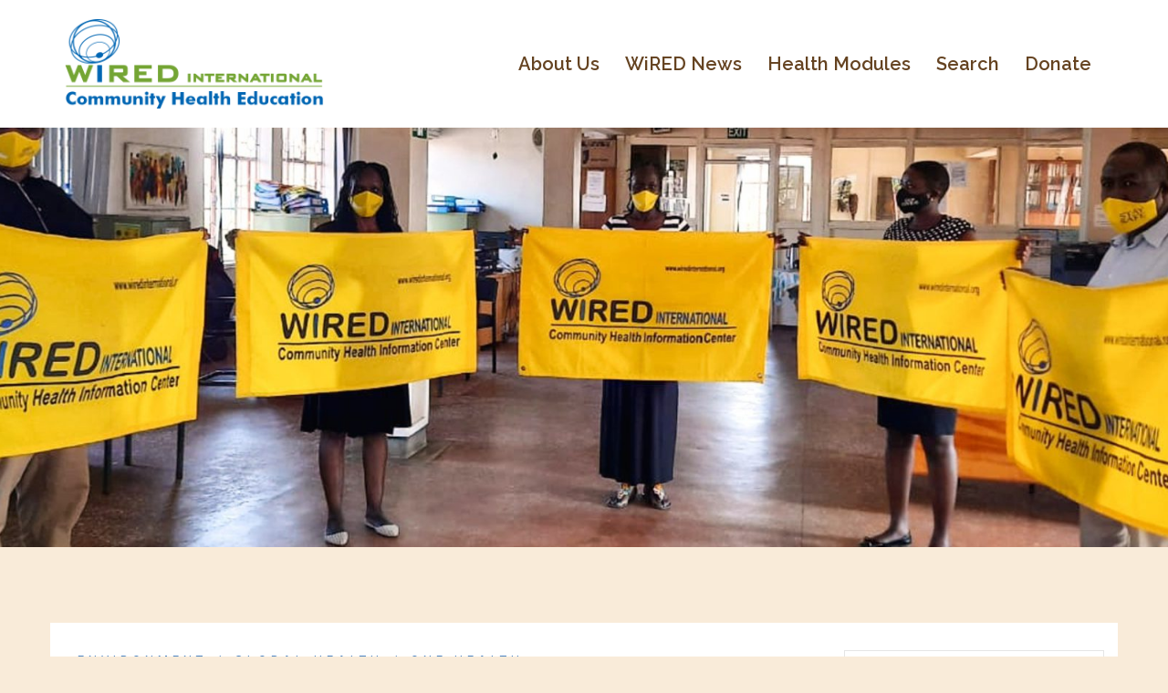

--- FILE ---
content_type: text/html; charset=UTF-8
request_url: https://www.wiredinternational.org/global-health/veterinarians-play-key-role-in-the-concept-of-one-health/
body_size: 25780
content:
<!DOCTYPE html>
<html lang="en-US">
<head>
<meta charset="UTF-8">
<meta name="viewport" content="width=device-width, initial-scale=1">
<link rel="profile" href="https://gmpg.org/xfn/11">
<link rel="pingback" href="https://www.wiredinternational.org/xmlrpc.php">

<title>Veterinarians Play Key Role in the Concept of “One Health” &#8211; WiRED International</title>
<style type="text/css">			.heateorSssInstagramBackground{background:radial-gradient(circle at 30% 107%,#fdf497 0,#fdf497 5%,#fd5949 45%,#d6249f 60%,#285aeb 90%)}
											.heateor_sss_horizontal_sharing .heateorSssSharing,.heateor_sss_standard_follow_icons_container .heateorSssSharing{
							color: #fff;
						border-width: 0px;
			border-style: solid;
			border-color: transparent;
		}
				.heateor_sss_horizontal_sharing .heateorSssTCBackground{
			color:#666;
		}
				.heateor_sss_horizontal_sharing .heateorSssSharing:hover,.heateor_sss_standard_follow_icons_container .heateorSssSharing:hover{
						border-color: transparent;
		}
		.heateor_sss_vertical_sharing .heateorSssSharing,.heateor_sss_floating_follow_icons_container .heateorSssSharing{
							color: #fff;
						border-width: 0px;
			border-style: solid;
			border-color: transparent;
		}
				.heateor_sss_vertical_sharing .heateorSssTCBackground{
			color:#666;
		}
				.heateor_sss_vertical_sharing .heateorSssSharing:hover,.heateor_sss_floating_follow_icons_container .heateorSssSharing:hover{
						border-color: transparent;
		}
		
		@media screen and (max-width:783px) {.heateor_sss_vertical_sharing{display:none!important}}@media screen and (max-width:783px) {.heateor_sss_floating_follow_icons_container{display:none!important}}div.heateor_sss_sharing_title{text-align:center}ul.heateor_sss_sharing_ul{width:100%;text-align:center;}div.heateor_sss_horizontal_sharing ul.heateor_sss_sharing_ul li{float:none!important;display:inline-block;}</style><meta name='robots' content='max-image-preview:large' />
	<style>img:is([sizes="auto" i], [sizes^="auto," i]) { contain-intrinsic-size: 3000px 1500px }</style>
	<link rel='dns-prefetch' href='//releases.flowplayer.org' />
<link rel='dns-prefetch' href='//fonts.googleapis.com' />
<link rel='dns-prefetch' href='//www.googletagmanager.com' />
<link rel="alternate" type="application/rss+xml" title="WiRED International &raquo; Feed" href="https://www.wiredinternational.org/feed/" />
<link rel="alternate" type="application/rss+xml" title="WiRED International &raquo; Comments Feed" href="https://www.wiredinternational.org/comments/feed/" />
<link rel="preload" href="https://www.wiredinternational.org/wp-content/plugins/text-to-speech-tts/public/css/mementor-tts-shared.css?ver=1.9.3" as="style">

<!-- Mementor TTS Critical CSS -->
<style id="mementor-tts-critical-css">
@font-face{font-family:dashicons;src:url("https://www.wiredinternational.org/wp-includes/fonts/dashicons.woff") format("woff");font-weight:normal;font-style:normal;font-display:block;} .mementor-tts-player-container{width:100%!important;max-width:var(--mementor-tts-max-width, 100%)!important;margin:1.5em 0!important;display:block!important;clear:both!important;position:relative!important;box-sizing:border-box!important;}.mementor-tts-player{width:100%!important;box-sizing:border-box!important;overflow:hidden!important;}.mementor-tts-custom-controls{display:flex!important;align-items:center!important;gap:8px!important;padding:15px!important;background-color:#f6f7fb!important;border:1px solid #dcdcde!important;border-radius:4px!important;flex-wrap:wrap!important;width:100%!important;box-sizing:border-box!important;}.mementor-tts-play-button{display:flex!important;align-items:center!important;justify-content:center!important;width:36px!important;height:36px!important;background-color:#ffffff!important;border:1px solid #dcdcde!important;border-radius:50%!important;cursor:pointer!important;padding:0!important;position:relative!important;}.mementor-tts-play-button .dashicons, .mementor-tts-play-button .mementor-dashicons{font-size:24px!important;width:24px!important;height:24px!important;line-height:1!important;color:#2271b1!important;}.mementor-tts-progress-container{flex-grow:1!important;height:8px!important;background-color:#e0e0e0!important;border-radius:4px!important;cursor:pointer!important;position:relative!important;}.mementor-tts-progress-bar{height:100%!important;background-color:#2271b1!important;border-radius:4px!important;width:0!important;transition:width 0.1s linear!important;}.mementor-tts-time-display, .mementor-tts-duration-display{font-family:monospace!important;font-size:14px!important;color:#50575e!important;min-width:45px!important;} .mementor-dashicons-controls-play:before{content:"\f522"!important;}.mementor-dashicons-controls-pause:before{content:"\f523"!important;}.mementor-dashicons-controls-volumeon:before{content:"\f521"!important;}.mementor-dashicons-controls-volumeoff:before{content:"\f520"!important;}.mementor-dashicons-download:before{content:"\f316"!important;}.mementor-dashicons-info:before{content:"\f348"!important;} @media (max-width:600px){.mementor-tts-custom-controls{gap:8px!important;padding:10px!important;}.mementor-tts-progress-container{order:1!important;width:100%!important;flex-basis:100%!important;}}
</style>
<!-- /Mementor TTS Critical CSS -->

<script type="text/javascript">
/* <![CDATA[ */
window._wpemojiSettings = {"baseUrl":"https:\/\/s.w.org\/images\/core\/emoji\/15.0.3\/72x72\/","ext":".png","svgUrl":"https:\/\/s.w.org\/images\/core\/emoji\/15.0.3\/svg\/","svgExt":".svg","source":{"concatemoji":"https:\/\/www.wiredinternational.org\/wp-includes\/js\/wp-emoji-release.min.js?ver=6.7.4"}};
/*! This file is auto-generated */
!function(i,n){var o,s,e;function c(e){try{var t={supportTests:e,timestamp:(new Date).valueOf()};sessionStorage.setItem(o,JSON.stringify(t))}catch(e){}}function p(e,t,n){e.clearRect(0,0,e.canvas.width,e.canvas.height),e.fillText(t,0,0);var t=new Uint32Array(e.getImageData(0,0,e.canvas.width,e.canvas.height).data),r=(e.clearRect(0,0,e.canvas.width,e.canvas.height),e.fillText(n,0,0),new Uint32Array(e.getImageData(0,0,e.canvas.width,e.canvas.height).data));return t.every(function(e,t){return e===r[t]})}function u(e,t,n){switch(t){case"flag":return n(e,"\ud83c\udff3\ufe0f\u200d\u26a7\ufe0f","\ud83c\udff3\ufe0f\u200b\u26a7\ufe0f")?!1:!n(e,"\ud83c\uddfa\ud83c\uddf3","\ud83c\uddfa\u200b\ud83c\uddf3")&&!n(e,"\ud83c\udff4\udb40\udc67\udb40\udc62\udb40\udc65\udb40\udc6e\udb40\udc67\udb40\udc7f","\ud83c\udff4\u200b\udb40\udc67\u200b\udb40\udc62\u200b\udb40\udc65\u200b\udb40\udc6e\u200b\udb40\udc67\u200b\udb40\udc7f");case"emoji":return!n(e,"\ud83d\udc26\u200d\u2b1b","\ud83d\udc26\u200b\u2b1b")}return!1}function f(e,t,n){var r="undefined"!=typeof WorkerGlobalScope&&self instanceof WorkerGlobalScope?new OffscreenCanvas(300,150):i.createElement("canvas"),a=r.getContext("2d",{willReadFrequently:!0}),o=(a.textBaseline="top",a.font="600 32px Arial",{});return e.forEach(function(e){o[e]=t(a,e,n)}),o}function t(e){var t=i.createElement("script");t.src=e,t.defer=!0,i.head.appendChild(t)}"undefined"!=typeof Promise&&(o="wpEmojiSettingsSupports",s=["flag","emoji"],n.supports={everything:!0,everythingExceptFlag:!0},e=new Promise(function(e){i.addEventListener("DOMContentLoaded",e,{once:!0})}),new Promise(function(t){var n=function(){try{var e=JSON.parse(sessionStorage.getItem(o));if("object"==typeof e&&"number"==typeof e.timestamp&&(new Date).valueOf()<e.timestamp+604800&&"object"==typeof e.supportTests)return e.supportTests}catch(e){}return null}();if(!n){if("undefined"!=typeof Worker&&"undefined"!=typeof OffscreenCanvas&&"undefined"!=typeof URL&&URL.createObjectURL&&"undefined"!=typeof Blob)try{var e="postMessage("+f.toString()+"("+[JSON.stringify(s),u.toString(),p.toString()].join(",")+"));",r=new Blob([e],{type:"text/javascript"}),a=new Worker(URL.createObjectURL(r),{name:"wpTestEmojiSupports"});return void(a.onmessage=function(e){c(n=e.data),a.terminate(),t(n)})}catch(e){}c(n=f(s,u,p))}t(n)}).then(function(e){for(var t in e)n.supports[t]=e[t],n.supports.everything=n.supports.everything&&n.supports[t],"flag"!==t&&(n.supports.everythingExceptFlag=n.supports.everythingExceptFlag&&n.supports[t]);n.supports.everythingExceptFlag=n.supports.everythingExceptFlag&&!n.supports.flag,n.DOMReady=!1,n.readyCallback=function(){n.DOMReady=!0}}).then(function(){return e}).then(function(){var e;n.supports.everything||(n.readyCallback(),(e=n.source||{}).concatemoji?t(e.concatemoji):e.wpemoji&&e.twemoji&&(t(e.twemoji),t(e.wpemoji)))}))}((window,document),window._wpemojiSettings);
/* ]]> */
</script>
<link rel='stylesheet' id='jquery.prettyphoto-css' href='https://www.wiredinternational.org/wp-content/plugins/wp-video-lightbox/css/prettyPhoto.css?ver=6.7.4' type='text/css' media='all' />
<link rel='stylesheet' id='video-lightbox-css' href='https://www.wiredinternational.org/wp-content/plugins/wp-video-lightbox/wp-video-lightbox.css?ver=6.7.4' type='text/css' media='all' />
<link rel='stylesheet' id='sydney-bootstrap-css' href='https://www.wiredinternational.org/wp-content/themes/sydney/css/bootstrap/bootstrap.min.css?ver=1' type='text/css' media='all' />
<style id='wp-emoji-styles-inline-css' type='text/css'>

	img.wp-smiley, img.emoji {
		display: inline !important;
		border: none !important;
		box-shadow: none !important;
		height: 1em !important;
		width: 1em !important;
		margin: 0 0.07em !important;
		vertical-align: -0.1em !important;
		background: none !important;
		padding: 0 !important;
	}
</style>
<link rel='stylesheet' id='wp-block-library-css' href='https://www.wiredinternational.org/wp-includes/css/dist/block-library/style.min.css?ver=6.7.4' type='text/css' media='all' />
<style id='classic-theme-styles-inline-css' type='text/css'>
/*! This file is auto-generated */
.wp-block-button__link{color:#fff;background-color:#32373c;border-radius:9999px;box-shadow:none;text-decoration:none;padding:calc(.667em + 2px) calc(1.333em + 2px);font-size:1.125em}.wp-block-file__button{background:#32373c;color:#fff;text-decoration:none}
</style>
<style id='global-styles-inline-css' type='text/css'>
:root{--wp--preset--aspect-ratio--square: 1;--wp--preset--aspect-ratio--4-3: 4/3;--wp--preset--aspect-ratio--3-4: 3/4;--wp--preset--aspect-ratio--3-2: 3/2;--wp--preset--aspect-ratio--2-3: 2/3;--wp--preset--aspect-ratio--16-9: 16/9;--wp--preset--aspect-ratio--9-16: 9/16;--wp--preset--color--black: #000000;--wp--preset--color--cyan-bluish-gray: #abb8c3;--wp--preset--color--white: #ffffff;--wp--preset--color--pale-pink: #f78da7;--wp--preset--color--vivid-red: #cf2e2e;--wp--preset--color--luminous-vivid-orange: #ff6900;--wp--preset--color--luminous-vivid-amber: #fcb900;--wp--preset--color--light-green-cyan: #7bdcb5;--wp--preset--color--vivid-green-cyan: #00d084;--wp--preset--color--pale-cyan-blue: #8ed1fc;--wp--preset--color--vivid-cyan-blue: #0693e3;--wp--preset--color--vivid-purple: #9b51e0;--wp--preset--gradient--vivid-cyan-blue-to-vivid-purple: linear-gradient(135deg,rgba(6,147,227,1) 0%,rgb(155,81,224) 100%);--wp--preset--gradient--light-green-cyan-to-vivid-green-cyan: linear-gradient(135deg,rgb(122,220,180) 0%,rgb(0,208,130) 100%);--wp--preset--gradient--luminous-vivid-amber-to-luminous-vivid-orange: linear-gradient(135deg,rgba(252,185,0,1) 0%,rgba(255,105,0,1) 100%);--wp--preset--gradient--luminous-vivid-orange-to-vivid-red: linear-gradient(135deg,rgba(255,105,0,1) 0%,rgb(207,46,46) 100%);--wp--preset--gradient--very-light-gray-to-cyan-bluish-gray: linear-gradient(135deg,rgb(238,238,238) 0%,rgb(169,184,195) 100%);--wp--preset--gradient--cool-to-warm-spectrum: linear-gradient(135deg,rgb(74,234,220) 0%,rgb(151,120,209) 20%,rgb(207,42,186) 40%,rgb(238,44,130) 60%,rgb(251,105,98) 80%,rgb(254,248,76) 100%);--wp--preset--gradient--blush-light-purple: linear-gradient(135deg,rgb(255,206,236) 0%,rgb(152,150,240) 100%);--wp--preset--gradient--blush-bordeaux: linear-gradient(135deg,rgb(254,205,165) 0%,rgb(254,45,45) 50%,rgb(107,0,62) 100%);--wp--preset--gradient--luminous-dusk: linear-gradient(135deg,rgb(255,203,112) 0%,rgb(199,81,192) 50%,rgb(65,88,208) 100%);--wp--preset--gradient--pale-ocean: linear-gradient(135deg,rgb(255,245,203) 0%,rgb(182,227,212) 50%,rgb(51,167,181) 100%);--wp--preset--gradient--electric-grass: linear-gradient(135deg,rgb(202,248,128) 0%,rgb(113,206,126) 100%);--wp--preset--gradient--midnight: linear-gradient(135deg,rgb(2,3,129) 0%,rgb(40,116,252) 100%);--wp--preset--font-size--small: 13px;--wp--preset--font-size--medium: 20px;--wp--preset--font-size--large: 36px;--wp--preset--font-size--x-large: 42px;--wp--preset--spacing--20: 0.44rem;--wp--preset--spacing--30: 0.67rem;--wp--preset--spacing--40: 1rem;--wp--preset--spacing--50: 1.5rem;--wp--preset--spacing--60: 2.25rem;--wp--preset--spacing--70: 3.38rem;--wp--preset--spacing--80: 5.06rem;--wp--preset--shadow--natural: 6px 6px 9px rgba(0, 0, 0, 0.2);--wp--preset--shadow--deep: 12px 12px 50px rgba(0, 0, 0, 0.4);--wp--preset--shadow--sharp: 6px 6px 0px rgba(0, 0, 0, 0.2);--wp--preset--shadow--outlined: 6px 6px 0px -3px rgba(255, 255, 255, 1), 6px 6px rgba(0, 0, 0, 1);--wp--preset--shadow--crisp: 6px 6px 0px rgba(0, 0, 0, 1);}:where(.is-layout-flex){gap: 0.5em;}:where(.is-layout-grid){gap: 0.5em;}body .is-layout-flex{display: flex;}.is-layout-flex{flex-wrap: wrap;align-items: center;}.is-layout-flex > :is(*, div){margin: 0;}body .is-layout-grid{display: grid;}.is-layout-grid > :is(*, div){margin: 0;}:where(.wp-block-columns.is-layout-flex){gap: 2em;}:where(.wp-block-columns.is-layout-grid){gap: 2em;}:where(.wp-block-post-template.is-layout-flex){gap: 1.25em;}:where(.wp-block-post-template.is-layout-grid){gap: 1.25em;}.has-black-color{color: var(--wp--preset--color--black) !important;}.has-cyan-bluish-gray-color{color: var(--wp--preset--color--cyan-bluish-gray) !important;}.has-white-color{color: var(--wp--preset--color--white) !important;}.has-pale-pink-color{color: var(--wp--preset--color--pale-pink) !important;}.has-vivid-red-color{color: var(--wp--preset--color--vivid-red) !important;}.has-luminous-vivid-orange-color{color: var(--wp--preset--color--luminous-vivid-orange) !important;}.has-luminous-vivid-amber-color{color: var(--wp--preset--color--luminous-vivid-amber) !important;}.has-light-green-cyan-color{color: var(--wp--preset--color--light-green-cyan) !important;}.has-vivid-green-cyan-color{color: var(--wp--preset--color--vivid-green-cyan) !important;}.has-pale-cyan-blue-color{color: var(--wp--preset--color--pale-cyan-blue) !important;}.has-vivid-cyan-blue-color{color: var(--wp--preset--color--vivid-cyan-blue) !important;}.has-vivid-purple-color{color: var(--wp--preset--color--vivid-purple) !important;}.has-black-background-color{background-color: var(--wp--preset--color--black) !important;}.has-cyan-bluish-gray-background-color{background-color: var(--wp--preset--color--cyan-bluish-gray) !important;}.has-white-background-color{background-color: var(--wp--preset--color--white) !important;}.has-pale-pink-background-color{background-color: var(--wp--preset--color--pale-pink) !important;}.has-vivid-red-background-color{background-color: var(--wp--preset--color--vivid-red) !important;}.has-luminous-vivid-orange-background-color{background-color: var(--wp--preset--color--luminous-vivid-orange) !important;}.has-luminous-vivid-amber-background-color{background-color: var(--wp--preset--color--luminous-vivid-amber) !important;}.has-light-green-cyan-background-color{background-color: var(--wp--preset--color--light-green-cyan) !important;}.has-vivid-green-cyan-background-color{background-color: var(--wp--preset--color--vivid-green-cyan) !important;}.has-pale-cyan-blue-background-color{background-color: var(--wp--preset--color--pale-cyan-blue) !important;}.has-vivid-cyan-blue-background-color{background-color: var(--wp--preset--color--vivid-cyan-blue) !important;}.has-vivid-purple-background-color{background-color: var(--wp--preset--color--vivid-purple) !important;}.has-black-border-color{border-color: var(--wp--preset--color--black) !important;}.has-cyan-bluish-gray-border-color{border-color: var(--wp--preset--color--cyan-bluish-gray) !important;}.has-white-border-color{border-color: var(--wp--preset--color--white) !important;}.has-pale-pink-border-color{border-color: var(--wp--preset--color--pale-pink) !important;}.has-vivid-red-border-color{border-color: var(--wp--preset--color--vivid-red) !important;}.has-luminous-vivid-orange-border-color{border-color: var(--wp--preset--color--luminous-vivid-orange) !important;}.has-luminous-vivid-amber-border-color{border-color: var(--wp--preset--color--luminous-vivid-amber) !important;}.has-light-green-cyan-border-color{border-color: var(--wp--preset--color--light-green-cyan) !important;}.has-vivid-green-cyan-border-color{border-color: var(--wp--preset--color--vivid-green-cyan) !important;}.has-pale-cyan-blue-border-color{border-color: var(--wp--preset--color--pale-cyan-blue) !important;}.has-vivid-cyan-blue-border-color{border-color: var(--wp--preset--color--vivid-cyan-blue) !important;}.has-vivid-purple-border-color{border-color: var(--wp--preset--color--vivid-purple) !important;}.has-vivid-cyan-blue-to-vivid-purple-gradient-background{background: var(--wp--preset--gradient--vivid-cyan-blue-to-vivid-purple) !important;}.has-light-green-cyan-to-vivid-green-cyan-gradient-background{background: var(--wp--preset--gradient--light-green-cyan-to-vivid-green-cyan) !important;}.has-luminous-vivid-amber-to-luminous-vivid-orange-gradient-background{background: var(--wp--preset--gradient--luminous-vivid-amber-to-luminous-vivid-orange) !important;}.has-luminous-vivid-orange-to-vivid-red-gradient-background{background: var(--wp--preset--gradient--luminous-vivid-orange-to-vivid-red) !important;}.has-very-light-gray-to-cyan-bluish-gray-gradient-background{background: var(--wp--preset--gradient--very-light-gray-to-cyan-bluish-gray) !important;}.has-cool-to-warm-spectrum-gradient-background{background: var(--wp--preset--gradient--cool-to-warm-spectrum) !important;}.has-blush-light-purple-gradient-background{background: var(--wp--preset--gradient--blush-light-purple) !important;}.has-blush-bordeaux-gradient-background{background: var(--wp--preset--gradient--blush-bordeaux) !important;}.has-luminous-dusk-gradient-background{background: var(--wp--preset--gradient--luminous-dusk) !important;}.has-pale-ocean-gradient-background{background: var(--wp--preset--gradient--pale-ocean) !important;}.has-electric-grass-gradient-background{background: var(--wp--preset--gradient--electric-grass) !important;}.has-midnight-gradient-background{background: var(--wp--preset--gradient--midnight) !important;}.has-small-font-size{font-size: var(--wp--preset--font-size--small) !important;}.has-medium-font-size{font-size: var(--wp--preset--font-size--medium) !important;}.has-large-font-size{font-size: var(--wp--preset--font-size--large) !important;}.has-x-large-font-size{font-size: var(--wp--preset--font-size--x-large) !important;}
:where(.wp-block-post-template.is-layout-flex){gap: 1.25em;}:where(.wp-block-post-template.is-layout-grid){gap: 1.25em;}
:where(.wp-block-columns.is-layout-flex){gap: 2em;}:where(.wp-block-columns.is-layout-grid){gap: 2em;}
:root :where(.wp-block-pullquote){font-size: 1.5em;line-height: 1.6;}
</style>
<link rel='stylesheet' id='mks_shortcodes_fntawsm_css-css' href='https://www.wiredinternational.org/wp-content/plugins/meks-flexible-shortcodes/css/font-awesome/css/font-awesome.min.css?ver=1.3.3' type='text/css' media='screen' />
<link rel='stylesheet' id='mks_shortcodes_simple_line_icons-css' href='https://www.wiredinternational.org/wp-content/plugins/meks-flexible-shortcodes/css/simple-line/simple-line-icons.css?ver=1.3.3' type='text/css' media='screen' />
<link rel='stylesheet' id='mks_shortcodes_css-css' href='https://www.wiredinternational.org/wp-content/plugins/meks-flexible-shortcodes/css/style.css?ver=1.3.3' type='text/css' media='screen' />
<link rel='stylesheet' id='quiz-maker-css' href='https://www.wiredinternational.org/wp-content/plugins/quiz-maker/public/css/quiz-maker-public.css?ver=6.1.6' type='text/css' media='all' />
<link rel='stylesheet' id='wpsm_tabs_r-font-awesome-front-css' href='https://www.wiredinternational.org/wp-content/plugins/tabs-responsive/assets/css/font-awesome/css/font-awesome.min.css?ver=6.7.4' type='text/css' media='all' />
<link rel='stylesheet' id='wpsm_tabs_r_bootstrap-front-css' href='https://www.wiredinternational.org/wp-content/plugins/tabs-responsive/assets/css/bootstrap-front.css?ver=6.7.4' type='text/css' media='all' />
<link rel='stylesheet' id='wpsm_tabs_r_animate-css' href='https://www.wiredinternational.org/wp-content/plugins/tabs-responsive/assets/css/animate.css?ver=6.7.4' type='text/css' media='all' />
<link data-no-optimize="1" data-no-defer="1" data-no-minify="1" data-no-combine="1" data-wg-notranslate="true" rel='stylesheet' id='mementor-tts-shared-css' href='https://www.wiredinternational.org/wp-content/plugins/text-to-speech-tts/public/css/mementor-tts-shared.css?ver=1.9.3' type='text/css' media='all' />
<style id='mementor-tts-shared-inline-css' type='text/css'>

        :root {
            /* Theme Colors */
            --mementor-tts-bg-color: #f6f7fb !important;
            --mementor-tts-border-color: #dcdcde !important;
            --mementor-tts-text-color:  !important;
            --mementor-tts-accent-color: #4680c1 !important;
            --mementor-tts-accent-color-hover: #003071 !important;
            
            /* Component Colors */
            --mementor-tts-play-button-bg: #ffffff !important;
            --mementor-tts-play-button-bg-hover: #d7d7d7 !important;
            --mementor-tts-timer-color: #50575e !important;
            --mementor-tts-progress-default: #e0e0e0 !important;
            --mementor-tts-progress-playing: #4680c1 !important;
            
            /* Sizes */
            --mementor-tts-play-icon-size: 24px !important;
            --mementor-tts-font-size: 14px !important;
            --mementor-tts-player-padding: 15px !important;
        }
        
        /* Ensure font size and padding are applied with high specificity */
        html body .mementor-tts-custom-controls {
            font-size: 14px !important;
            padding: 15px !important;
        }
        
        /* Apply font size to all text elements within the player */
        html body .mementor-tts-custom-controls .mementor-tts-time-display,
        html body .mementor-tts-custom-controls .mementor-tts-duration-display,
        html body .mementor-tts-custom-controls .mementor-tts-speed-button {
            font-size: 14px !important;
        }
        
        /* Override media query overrides for padding */
        @media screen and (max-width: 1024px) {
            html body .mementor-tts-custom-controls {
                padding: 15px !important;
            }
        }
        
        @media screen and (max-width: 768px) {
            html body .mementor-tts-custom-controls {
                padding: 15px !important;
            }
        }
        
        @media screen and (max-width: 480px) {
            html body .mementor-tts-custom-controls {
                padding: 15px !important;
            }
        }
    
    /* Override all position-specific margins with custom values */
    html body .mementor-tts-player-container,
    html body .mementor-tts-player-container.mementor-tts-before-title,
    html body .mementor-tts-player-container.mementor-tts-before-title-js,
    html body .mementor-tts-player-container.mementor-tts-after-title-before-excerpt,
    html body .mementor-tts-player-container.mementor-tts-after-title-after-excerpt,
    html body .mementor-tts-player-container.mementor-tts-after-title,
    html body .mementor-tts-player-container.mementor-tts-after-title-js,
    html body .mementor-tts-player-container.mementor-tts-after-content,
    .entry-header + .mementor-tts-player-container,
    .entry-content + .mementor-tts-player-container,
    .excerpt + .mementor-tts-player-container,
    .mementor-tts-player-container + .entry-content,
    .mementor-tts-player-container + .excerpt,
    .elementor-widget-container .mementor-tts-player-container,
    .elementor-widget-theme-post-content .mementor-tts-player-container {
        margin-top: 0px !important;
        margin-bottom: 0px !important;
    }
.mementor-tts-speed-button {
            display: none !important;
        }
/* High specificity selector to ensure our styles work everywhere */
    html body .mementor-tts-player-container.mementor-tts-width-content_width,
    html body .mementor-tts-player-container.mementor-tts-max-width-custom {
        --mementor-tts-max-width: 40%;
        max-width: var(--mementor-tts-max-width, 100%) !important;
        width: 100%;
        box-sizing: border-box;
    }
    
    /* IE11 Fallback */
    @media all and (-ms-high-contrast: none), (-ms-high-contrast: active) {
        html body .mementor-tts-max-width-custom {
            max-width: attr(data-max-width);
        }
    }
html body .mementor-tts-player-container.mementor-tts-align-right {
                margin-left: auto;
                margin-right: 0;
                text-align: right;
            }
html body .mementor-tts-player-container.mementor-tts-width-content_width {
                width: 100%;
            }
:root {
                --mementor-tts-label-margin: 10px;
                --mementor-tts-label-size: 14px;
                --mementor-tts-label-weight: 400;
                --mementor-tts-label-color: #1d2327;
                --mementor-tts-custom-label-color: #1d2327;
                --mementor-tts-bg-color: #f6f7fb;
                --mementor-tts-border-color: #dcdcde;
                --mementor-tts-text-color: ;
                --mementor-tts-accent-color: #4680c1;
                --mementor-tts-play-button-bg: #ffffff;
                --mementor-tts-timer-color: #1d2327;
                --mementor-tts-progress-default: #e0e0e0;
                --mementor-tts-progress-playing: #4680c1;
                --mementor-tts-play-icon-size: 24px;
                --mementor-tts-font-size: 14px;
                --mementor-tts-player-padding: 12px;
                --mementor-tts-max-width: 40%;
            }

            /* Ensure custom label color is applied to elements */
            .mementor-tts-player-label.label-color-custom {
                color: var(--mementor-tts-custom-label-color);
            }

            /* Ensure custom label color is applied when set via data attribute */
            .mementor-tts-player-label[data-custom-color] {
                color: var(--mementor-tts-custom-label-color);
            }
</style>
<link rel='stylesheet' id='dashicons-css' href='https://www.wiredinternational.org/wp-includes/css/dashicons.min.css?ver=6.7.4' type='text/css' media='all' />
<link data-no-optimize="1" data-no-defer="1" data-no-minify="1" data-no-combine="1" data-wg-notranslate="true" rel='stylesheet' id='mementor-tts-public-css' href='https://www.wiredinternational.org/wp-content/plugins/text-to-speech-tts/public/css/mementor-tts-public.css?ver=1.9.3' type='text/css' media='all' />
<link rel='stylesheet' id='prettyphoto-css' href='https://www.wiredinternational.org/wp-content/plugins/wp-lightbox-ultimate/lib/prettyPhoto/css/prettyPhoto.css?ver=2.3.2' type='text/css' media='all' />
<link rel='stylesheet' id='flowplayer-css' href='https://releases.flowplayer.org/7.2.7/skin/skin.css?ver=2.3.2' type='text/css' media='all' />
<link rel='stylesheet' id='fancybox-css' href='https://www.wiredinternational.org/wp-content/plugins/wp-lightbox-ultimate/lib/fancybox/source/jquery.fancybox.css?ver=2.3.2' type='text/css' media='all' />
<link rel='stylesheet' id='fancybox-buttons-css' href='https://www.wiredinternational.org/wp-content/plugins/wp-lightbox-ultimate/lib/fancybox/source/helpers/jquery.fancybox-buttons.css?ver=2.3.2' type='text/css' media='all' />
<link rel='stylesheet' id='fancybox-thumbs-css' href='https://www.wiredinternational.org/wp-content/plugins/wp-lightbox-ultimate/lib/fancybox/source/helpers/jquery.fancybox-thumbs.css?ver=2.3.2' type='text/css' media='all' />
<link rel='stylesheet' id='wplu-css' href='https://www.wiredinternational.org/wp-content/plugins/wp-lightbox-ultimate/lib/css/wp_lightbox_ultimate.css?ver=2.3.2' type='text/css' media='all' />
<link rel='stylesheet' id='wplucustom-css' href='https://www.wiredinternational.org/wp-content/plugins/wp-lightbox-ultimate/wp_lightbox_ultimate_custom.css?ver=2.3.2' type='text/css' media='all' />
<link data-no-optimize="1" data-no-defer="1" data-no-minify="1" data-no-combine="1" data-wg-notranslate="true" rel='stylesheet' id='mementor-tts-elementor-css' href='https://www.wiredinternational.org/wp-content/plugins/text-to-speech-tts/public/css/mementor-tts-elementor.css?ver=1.9.3' type='text/css' media='all' />
<link rel='stylesheet' id='sydney-google-fonts-css' href='https://fonts.googleapis.com/css?family=Roboto%3A400%2C600%7CRaleway%3A600&#038;subset=latin&#038;display=swap' type='text/css' media='all' />
<link rel='stylesheet' id='sydney-style-css' href='https://www.wiredinternational.org/wp-content/themes/sydney/style.css?ver=20210120' type='text/css' media='all' />
<style id='sydney-style-inline-css' type='text/css'>
body, #mainnav ul ul a { font-family:Roboto;}
h1, h2, h3, h4, h5, h6, #mainnav ul li a, .portfolio-info, .roll-testimonials .name, .roll-team .team-content .name, .roll-team .team-item .team-pop .name, .roll-tabs .menu-tab li a, .roll-testimonials .name, .roll-project .project-filter li a, .roll-button, .roll-counter .name-count, .roll-counter .numb-count button, input[type="button"], input[type="reset"], input[type="submit"] { font-family:Raleway;}
.site-title { font-size:32px; }
.site-description { font-size:16px; }
#mainnav ul li a { font-size:20px; }
h1 { font-size:52px; }
h2 { font-size:42px; }
h3 { font-size:32px; }
h4 { font-size:25px; }
h5 { font-size:20px; }
h6 { font-size:18px; }
body { font-size:16px; }
.single .hentry .title-post { font-size:36px; }
.header-image { background-size:cover;}
.header-image { height:600px; }
.site-header.fixed { position: absolute;}
.llms-student-dashboard .llms-button-secondary:hover,.llms-button-action:hover,.read-more-gt,.widget-area .widget_fp_social a,#mainnav ul li a:hover, .sydney_contact_info_widget span, .roll-team .team-content .name,.roll-team .team-item .team-pop .team-social li:hover a,.roll-infomation li.address:before,.roll-infomation li.phone:before,.roll-infomation li.email:before,.roll-testimonials .name,.roll-button.border,.roll-button:hover,.roll-icon-list .icon i,.roll-icon-list .content h3 a:hover,.roll-icon-box.white .content h3 a,.roll-icon-box .icon i,.roll-icon-box .content h3 a:hover,.switcher-container .switcher-icon a:focus,.go-top:hover,.hentry .meta-post a:hover,#mainnav > ul > li > a.active, #mainnav > ul > li > a:hover, button:hover, input[type="button"]:hover, input[type="reset"]:hover, input[type="submit"]:hover, .text-color, .social-menu-widget a, .social-menu-widget a:hover, .archive .team-social li a, a, h1 a, h2 a, h3 a, h4 a, h5 a, h6 a,.classic-alt .meta-post a,.single .hentry .meta-post a, .content-area.modern .hentry .meta-post span:before, .content-area.modern .post-cat { color:#4680c1}
.llms-student-dashboard .llms-button-secondary,.llms-button-action,.reply,.woocommerce #respond input#submit,.woocommerce a.button,.woocommerce button.button,.woocommerce input.button,.project-filter li a.active, .project-filter li a:hover,.preloader .pre-bounce1, .preloader .pre-bounce2,.roll-team .team-item .team-pop,.roll-progress .progress-animate,.roll-socials li a:hover,.roll-project .project-item .project-pop,.roll-project .project-filter li.active,.roll-project .project-filter li:hover,.roll-button.light:hover,.roll-button.border:hover,.roll-button,.roll-icon-box.white .icon,.owl-theme .owl-controls .owl-page.active span,.owl-theme .owl-controls.clickable .owl-page:hover span,.go-top,.bottom .socials li:hover a,.sidebar .widget:before,.blog-pagination ul li.active,.blog-pagination ul li:hover a,.content-area .hentry:after,.text-slider .maintitle:after,.error-wrap #search-submit:hover,#mainnav .sub-menu li:hover > a,#mainnav ul li ul:after, button, input[type="button"], input[type="reset"], input[type="submit"], .panel-grid-cell .widget-title:after { background-color:#4680c1}
.llms-student-dashboard .llms-button-secondary,.llms-student-dashboard .llms-button-secondary:hover,.llms-button-action,.llms-button-action:hover,.roll-socials li a:hover,.roll-socials li a,.roll-button.light:hover,.roll-button.border,.roll-button,.roll-icon-list .icon,.roll-icon-box .icon,.owl-theme .owl-controls .owl-page span,.comment .comment-detail,.widget-tags .tag-list a:hover,.blog-pagination ul li,.hentry blockquote,.error-wrap #search-submit:hover,textarea:focus,input[type="text"]:focus,input[type="password"]:focus,input[type="datetime"]:focus,input[type="datetime-local"]:focus,input[type="date"]:focus,input[type="month"]:focus,input[type="time"]:focus,input[type="week"]:focus,input[type="number"]:focus,input[type="email"]:focus,input[type="url"]:focus,input[type="search"]:focus,input[type="tel"]:focus,input[type="color"]:focus, button, input[type="button"], input[type="reset"], input[type="submit"], .archive .team-social li a { border-color:#4680c1}
.go-top:hover svg,.sydney_contact_info_widget span { fill:#4680c1;}
.site-header.float-header { background-color:rgba(0,0,0,0.9);}
@media only screen and (max-width: 1024px) { .site-header { background-color:#000000;}}
.site-title a, .site-title a:hover { color:#ffffff}
.site-description { color:#ffffff}
#mainnav ul li a, #mainnav ul li::before { color:#ffffff}
#mainnav .sub-menu li a { color:#ffffff}
#mainnav .sub-menu li a { background:#1c1c1c}
.text-slider .maintitle, .text-slider .subtitle { color:#fbf5ee}
body { color:#47425d}
#secondary { background-color:#ffffff}
#secondary, #secondary a { color:#767676}
.footer-widgets { background-color:#252525}
.btn-menu .sydney-svg-icon { fill:#ffffff}
#mainnav ul li a:hover { color:#d65050}
.site-footer { background-color:#1c1c1c}
.site-footer,.site-footer a { color:#666666}
.overlay { background-color:#000000}
.page-wrap { padding-top:83px;}
.page-wrap { padding-bottom:100px;}
@media only screen and (max-width: 1025px) {		
			.mobile-slide {
				display: block;
			}
			.slide-item {
				background-image: none !important;
			}
			.header-slider {
			}
			.slide-item {
				height: auto !important;
			}
			.slide-inner {
				min-height: initial;
			} 
		}
@media only screen and (max-width: 780px) { 
    	h1 { font-size: 32px;}
		h2 { font-size: 28px;}
		h3 { font-size: 22px;}
		h4 { font-size: 18px;}
		h5 { font-size: 16px;}
		h6 { font-size: 14px;}
	}

</style>
<!--[if lte IE 9]>
<link rel='stylesheet' id='sydney-ie9-css' href='https://www.wiredinternational.org/wp-content/themes/sydney/css/ie9.css?ver=6.7.4' type='text/css' media='all' />
<![endif]-->
<link rel='stylesheet' id='heateor_sss_frontend_css-css' href='https://www.wiredinternational.org/wp-content/plugins/sassy-social-share/public/css/sassy-social-share-public.css?ver=3.3.20' type='text/css' media='all' />
<link rel='stylesheet' id='heateor_sss_sharing_default_svg-css' href='https://www.wiredinternational.org/wp-content/plugins/sassy-social-share/admin/css/sassy-social-share-svg.css?ver=3.3.20' type='text/css' media='all' />
<link rel='stylesheet' id='elementor-icons-css' href='https://www.wiredinternational.org/wp-content/plugins/elementor/assets/lib/eicons/css/elementor-icons.min.css?ver=5.14.0' type='text/css' media='all' />
<link rel='stylesheet' id='elementor-frontend-legacy-css' href='https://www.wiredinternational.org/wp-content/plugins/elementor/assets/css/frontend-legacy.min.css?ver=3.5.6' type='text/css' media='all' />
<link rel='stylesheet' id='elementor-frontend-css' href='https://www.wiredinternational.org/wp-content/plugins/elementor/assets/css/frontend.min.css?ver=3.5.6' type='text/css' media='all' />
<link rel='stylesheet' id='elementor-post-2972-css' href='https://www.wiredinternational.org/wp-content/uploads/elementor/css/post-2972.css?ver=1761417877' type='text/css' media='all' />
<link rel='stylesheet' id='elementor-pro-css' href='https://www.wiredinternational.org/wp-content/plugins/elementor-pro/assets/css/frontend.min.css?ver=3.2.2' type='text/css' media='all' />
<link rel='stylesheet' id='post-grid-elementor-addon-main-css' href='https://www.wiredinternational.org/wp-content/plugins/post-grid-elementor-addon/assets/css/main.css?ver=6.7.4' type='text/css' media='all' />
<link rel='stylesheet' id='google-fonts-1-css' href='https://fonts.googleapis.com/css?family=Roboto%3A100%2C100italic%2C200%2C200italic%2C300%2C300italic%2C400%2C400italic%2C500%2C500italic%2C600%2C600italic%2C700%2C700italic%2C800%2C800italic%2C900%2C900italic%7CRoboto+Slab%3A100%2C100italic%2C200%2C200italic%2C300%2C300italic%2C400%2C400italic%2C500%2C500italic%2C600%2C600italic%2C700%2C700italic%2C800%2C800italic%2C900%2C900italic&#038;display=auto&#038;ver=6.7.4' type='text/css' media='all' />
<script type="text/javascript" src="https://www.wiredinternational.org/wp-includes/js/jquery/jquery.min.js?ver=3.7.1" id="jquery-core-js"></script>
<script type="text/javascript" src="https://www.wiredinternational.org/wp-includes/js/jquery/jquery-migrate.min.js?ver=3.4.1" id="jquery-migrate-js"></script>
<script type="text/javascript" src="https://www.wiredinternational.org/wp-content/plugins/wp-video-lightbox/js/jquery.prettyPhoto.min.js?ver=3.1.6" id="jquery.prettyphoto-js"></script>
<script type="text/javascript" id="video-lightbox-js-extra">
/* <![CDATA[ */
var vlpp_vars = {"prettyPhoto_rel":"wp-video-lightbox","animation_speed":"fast","slideshow":"5000","autoplay_slideshow":"false","opacity":"0.80","show_title":"true","allow_resize":"true","allow_expand":"true","default_width":"640","default_height":"480","counter_separator_label":"\/","theme":"pp_default","horizontal_padding":"20","hideflash":"false","wmode":"opaque","autoplay":"false","modal":"false","deeplinking":"false","overlay_gallery":"true","overlay_gallery_max":"30","keyboard_shortcuts":"true","ie6_fallback":"true"};
/* ]]> */
</script>
<script type="text/javascript" src="https://www.wiredinternational.org/wp-content/plugins/wp-video-lightbox/js/video-lightbox.js?ver=3.1.6" id="video-lightbox-js"></script>
<script type="text/javascript" src="https://www.wiredinternational.org/wp-content/plugins/wp-lightbox-ultimate/lib/prettyPhoto/js/jquery.prettyPhoto.js?ver=2.3.2" id="prettyphoto-js"></script>
<script type="text/javascript" id="wplu-prettyphoto-js-extra">
/* <![CDATA[ */
var wplupp_vars = {"prettyPhoto_rel":"wp_lightbox_prettyPhoto","animation_speed":"fast","slideshow":"5000","autoplay_slideshow":"false","opacity":"0.80","show_title":"false","allow_resize":"false","allow_expand":"false","default_width":"640","default_height":"480","counter_separator_label":"\/","theme":"pp_default","horizontal_padding":"20","hideflash":"false","wmode":"opaque","autoplay":"false","modal":"false","deeplinking":"false","overlay_gallery":"false","overlay_gallery_max":"30","keyboard_shortcuts":"true","ie6_fallback":"true"};
/* ]]> */
</script>
<script type="text/javascript" src="https://www.wiredinternational.org/wp-content/plugins/wp-lightbox-ultimate/lib/prettyPhoto/js/wplu_prettyPhoto.js?ver=2.3.2" id="wplu-prettyphoto-js"></script>
<script type="text/javascript" src="https://releases.flowplayer.org/7.2.7/flowplayer.min.js?ver=2.3.2" id="flowplayer-js"></script>
<script type="text/javascript" src="https://www.wiredinternational.org/wp-content/plugins/wp-lightbox-ultimate/lib/fancybox/lib/jquery.mousewheel-3.0.6.pack.js?ver=2.3.2" id="fancybox-mousewheel-js"></script>
<script type="text/javascript" src="https://www.wiredinternational.org/wp-content/plugins/wp-lightbox-ultimate/lib/fancybox/source/jquery.fancybox.pack.js?ver=2.3.2" id="fancybox-js"></script>
<script type="text/javascript" src="https://www.wiredinternational.org/wp-content/plugins/wp-lightbox-ultimate/lib/fancybox/source/helpers/jquery.fancybox-buttons.js?ver=2.3.2" id="fancybox-buttons-js"></script>
<script type="text/javascript" src="https://www.wiredinternational.org/wp-content/plugins/wp-lightbox-ultimate/lib/fancybox/source/helpers/jquery.fancybox-media.js?ver=2.3.2" id="fancybox-media-js"></script>
<script type="text/javascript" src="https://www.wiredinternational.org/wp-content/plugins/wp-lightbox-ultimate/lib/fancybox/source/helpers/jquery.fancybox-thumbs.js?ver=2.3.2" id="fancybox-thumbs-js"></script>
<script type="text/javascript" src="https://www.wiredinternational.org/wp-content/plugins/wp-image-zoooom/assets/js/jquery.image_zoom.min.js?ver=1.46" id="image_zoooom-js"></script>
<script type="text/javascript" id="image_zoooom-init-js-extra">
/* <![CDATA[ */
var IZ = {"with_woocommerce":"0","exchange_thumbnails":"1","woo_categories":"0","enable_mobile":"","options":[],"woo_slider":"0"};
/* ]]> */
</script>
<script type="text/javascript" src="https://www.wiredinternational.org/wp-content/plugins/wp-image-zoooom/assets/js/image_zoom-init.js?ver=1.46" id="image_zoooom-init-js"></script>
<link rel="https://api.w.org/" href="https://www.wiredinternational.org/wp-json/" /><link rel="alternate" title="JSON" type="application/json" href="https://www.wiredinternational.org/wp-json/wp/v2/posts/3718" /><link rel="EditURI" type="application/rsd+xml" title="RSD" href="https://www.wiredinternational.org/xmlrpc.php?rsd" />
<meta name="generator" content="WordPress 6.7.4" />
<link rel="canonical" href="https://www.wiredinternational.org/global-health/veterinarians-play-key-role-in-the-concept-of-one-health/" />
<link rel='shortlink' href='https://www.wiredinternational.org/?p=3718' />
<link rel="alternate" title="oEmbed (JSON)" type="application/json+oembed" href="https://www.wiredinternational.org/wp-json/oembed/1.0/embed?url=https%3A%2F%2Fwww.wiredinternational.org%2Fglobal-health%2Fveterinarians-play-key-role-in-the-concept-of-one-health%2F" />
<link rel="alternate" title="oEmbed (XML)" type="text/xml+oembed" href="https://www.wiredinternational.org/wp-json/oembed/1.0/embed?url=https%3A%2F%2Fwww.wiredinternational.org%2Fglobal-health%2Fveterinarians-play-key-role-in-the-concept-of-one-health%2F&#038;format=xml" />
<meta name="generator" content="Site Kit by Google 1.137.0" />        <style type="text/css" id="pf-main-css">
            
				@media screen {
					.printfriendly {
						z-index: 1000; display: flex; margin: 0px 0px 0px 0px
					}
					.printfriendly a, .printfriendly a:link, .printfriendly a:visited, .printfriendly a:hover, .printfriendly a:active {
						font-weight: 600;
						cursor: pointer;
						text-decoration: none;
						border: none;
						-webkit-box-shadow: none;
						-moz-box-shadow: none;
						box-shadow: none;
						outline:none;
						font-size: 14px !important;
						color: #3AAA11 !important;
					}
					.printfriendly.pf-alignleft {
						justify-content: start;
					}
					.printfriendly.pf-alignright {
						justify-content: end;
					}
					.printfriendly.pf-aligncenter {
						justify-content: center;
						
					}
				}
				
				.pf-button-img {
					border: none;
					-webkit-box-shadow: none; 
					-moz-box-shadow: none; 
					box-shadow: none; 
					padding: 0; 
					margin: 0;
					display: inline; 
					vertical-align: middle;
				}
			  
				img.pf-button-img + .pf-button-text {
					margin-left: 6px;
				}

				@media print {
					.printfriendly {
						display: none;
					}
				}
				        </style>

            
        <style type="text/css" id="pf-excerpt-styles">
          .pf-button.pf-button-excerpt {
              display: none;
           }
        </style>

            <script type="text/javascript">
        WP_LIGHTBOX_VERSION="2.3.2";
        WP_LIGHTBOX_PLUGIN_URL="https://www.wiredinternational.org/wp-content/plugins/wp-lightbox-ultimate";
        flowplayer.conf.embed = false;flowplayer.conf.keyboard = false;flowplayer.conf.share = false;
                function wplu_paramReplace(name, string, value) {
            // Find the param with regex
            // Grab the first character in the returned string (should be ? or &)
            // Replace our href string with our new value, passing on the name and delimeter

            var re = new RegExp("[\?&]" + name + "=([^&#]*)");
            var matches = re.exec(string);
            var newString;

            if (matches === null) {
                // if there are no params, append the parameter
                newString = string + '?' + name + '=' + value;
            } else {
                var delimeter = matches[0].charAt(0);
                newString = string.replace(re, delimeter + name + "=" + value);
            }
            return newString;
        }
        </script><script>
            WP_VIDEO_LIGHTBOX_VERSION="1.9.1";
            WP_VID_LIGHTBOX_URL="https://www.wiredinternational.org/wp-content/plugins/wp-video-lightbox";
                        function wpvl_paramReplace(name, string, value) {
                // Find the param with regex
                // Grab the first character in the returned string (should be ? or &)
                // Replace our href string with our new value, passing on the name and delimeter

                var re = new RegExp("[\?&]" + name + "=([^&#]*)");
                var matches = re.exec(string);
                var newString;

                if (matches === null) {
                    // if there are no params, append the parameter
                    newString = string + '?' + name + '=' + value;
                } else {
                    var delimeter = matches[0].charAt(0);
                    newString = string.replace(re, delimeter + name + "=" + value);
                }
                return newString;
            }
            </script>			<style>
				.sydney-svg-icon {
					display: inline-block;
					width: 16px;
					height: 16px;
					vertical-align: middle;
					line-height: 1;
				}
				.team-item .team-social li .sydney-svg-icon {
					fill: #fff;
				}
				.team-item .team-social li:hover .sydney-svg-icon {
					fill: #000;
				}
				.team_hover_edits .team-social li a .sydney-svg-icon {
					fill: #000;
				}
				.team_hover_edits .team-social li:hover a .sydney-svg-icon {
					fill: #fff;
				}				
			</style>
		            <style>
            /* Elementor theme compatibility */
            .elementor-widget-container .mementor-tts-player-container {
                display: block !important;
                width: 100% !important;
                margin: 15px 0 !important;
            }
            </style>
            	<style type="text/css">
		.header-image {
			background-image: url(https://www.wiredinternational.org/wp-content/uploads/2025/03/cropped-Picture1-e1743326038580.jpg);
			display: block;
		}
		@media only screen and (max-width: 1024px) {
			.header-inner {
				display: block;
			}
			.header-image {
				background-image: none;
				height: auto !important;
			}		
		}
	</style>
	<style type="text/css" id="custom-background-css">
body.custom-background { background-color: #f9ebd9; }
</style>
	<style type="text/css">.dialog-lightbox-widget-content[style] { top: 0 !important; left: 0 !important;}body.elementor-editor-active .zoooom::before { content: "\f179     Zoom applied to the image. Check on the frontend"; position: absolute; margin-top: 12px; text-align: right; background-color: white; line-height: 1.4em; left: 5%; padding: 0 10px 6px; font-family: dashicons; font-size: 0.9em; font-style: italic; z-index: 20; }</style>		<style type="text/css" id="wp-custom-css">
			/* This hides the button on the slider */
a.roll-button.button-slider {
  display: none;
}

/* This changes the background color of the header. The last number is the gradient. "1" would be fully opaque */.site-header, .site-header.float-header {background-color: rgba(255, 255, 255, 1);
}

/* This changes the font color and font size of the menu in the header. "!important" makes it override default settings */
#mainnav ul li a, #mainnav ul li::before {
color: #654321;
font-size: 20px;
}
#mainnav ul li a:hover {
    color: #4680C1 !important;
}

.donate { 
background-color: white !important;
border-radius:15px;
}

/* This changes the vertical position of the words in the slider */
.slide-inner {
	position: absolute;
	top: 50%;
}

/* This section changes the font color and shadow color in the slider, and the shadow position. Each slide's fonts are individually customizable */
.slide-item:nth-child(1) .text-slider .maintitle, 
.slide-item:nth-child(1) .text-slider .subtitle {
    color: white;
}
.slide-item:nth-child(1) .text-slider .maintitle, 
.slide-item:nth-child(1) .text-slider .subtitle {
  text-shadow: 2px 3px #333300;
}

.slide-item:nth-child(2) .text-slider .maintitle, 
.slide-item:nth-child(2) .text-slider .subtitle {
    color: white;
}
.slide-item:nth-child(2) .text-slider .maintitle, 
.slide-item:nth-child(2) .text-slider .subtitle {
  text-shadow: 2px 3px #333300;
}

.slide-item:nth-child(3) .text-slider .maintitle, 
.slide-item:nth-child(3) .text-slider .subtitle {
    color: white;
}
.slide-item:nth-child(3) .text-slider .maintitle, 
.slide-item:nth-child(3) .text-slider .subtitle {
  text-shadow: 2px 3px #333300;
}

.slide-item:nth-child(4) .text-slider .maintitle, 
.slide-item:nth-child(4) .text-slider .subtitle {
    color: white;
}
.slide-item:nth-child(4) .text-slider .maintitle, 
.slide-item:nth-child(4) .text-slider .subtitle {
  text-shadow: 2px 3px #333300;
}

.slide-item:nth-child(5) .text-slider .maintitle, 
.slide-item:nth-child(5) .text-slider .subtitle {
    color: white;
}
.slide-item:nth-child(5) .text-slider .maintitle, 
.slide-item:nth-child(5) .text-slider .subtitle {
  text-shadow: 2px 3px #333300;
}

/* This changes the font sizes on the slider. There is one section for large screens, one for medium screen, and one for small screens */
.text-slider .maintitle {
	font-size: 42px;
}
.text-slider .subtitle {
	font-size: 38px;
}
@media only screen and (max-width: 767px) {
	.text-slider .maintitle {
		font-size: 27px;
	}
	.text-slider .subtitle {
		font-size: 19px;
	}	
}
@media only screen and (max-width: 479px) {
	.text-slider .maintitle {
		font-size: 18px;
	}
	.text-slider .subtitle {
		font-size: 15px;
	}	
}

/* This moves the slider slideshow on the homepage below the header bar, rather than overlapping */
@media only screen and (min-width: 1025px) {
.header-slider {
    margin-top: 140px !important;}
}

/* This changes the background color of the buttons that control the filtering in the portfolio photo gallery */
.project-filter li  {
		background-color: #f9ebd9 !important;
}


/* This adds the WiRED text to the center of the header */
/* #mainnav::before {
    content: url(https://www.wiredinternational.org/wp-content/uploads/2019/12/Mission-Statement-for-new-website-header3.png);
    color: #4680C1;
	  font-size: 14px;
	  font-style: italic;
	  font-weight: bold;
	  top: 10px;
    position: absolute;
    left: 0;
	  width: 368px;
}
*/


/* These move header logo left and menu to the right */
/* @media only screen and (min-width:1025px) {
  
  .header-wrap .container {
    width: 95%;
    padding-left: 2px;
    padding-right: 2px;
  }
	
	#mainnav {
    float: right !important;
	} 
}
*/

/* This shrinks the menu box to force it onto 2 lines */
/* @media only screen and (min-width: 1025px) {
      #mainnav {
        max-width: 150px;
      }
    }
*/

/* This modifies the colors of the submenus in the header */
#mainnav .sub-menu li a {
 background: #f9ebd9; 
 border-top-color: #4680C1;
}  

#mainnav .sub-menu li:hover > a {
  color: #4680C1;
  background: #f9ebd9;
}

#mainnav .sub-menu li a {
  color: #654321;
}

#mainnav .sub-menu li a:hover {
  color: #4680C1;  
}  




/*change all images border color #C0C0C0 and shadow color #ccc to any color of your choice. 
.post img {
    border:1px solid #C0C0C0;
    box-shadow: 3px 3px 3px #C0C0C0;
    -moz-box-shadow: 3px 3px 3px #C0C0C0;
    -webkit-box-shadow: 3px 3px 3px #C0C0C0;
    -khtml-box-shadow: 3px 3px 3px #C0C0C0;
} */

/*images with no border. */
.noborder {
    border:1px solid #ffffff;
    box-shadow: 3px 3px 3px #ffffff;
    -moz-box-shadow: 3px 3px 3px #ffffff;
    -webkit-box-shadow: 3px 3px 3px #ffffff;
    -khtml-box-shadow: 3px 3px 3px #ffffff;
} 


/* Transparent color behind testimonial text */
.roll-testimonials .whisper {
    background-color: transparent !important;
}

/* Moves the image from bottom to right in the story post timeline */
@media screen and (min-width: 550px) {
#content .twae-content {
    flex-flow: row wrap !Important;
}
#content .twae-title {
    width: 100% !Important;
}
#content .twae-description {
    width: calc(100% - 200px) !IMPORTANT;
}
#content .twae-story-left .twae-media {
    order: 5 !Important;
}
#content .twae-media {
    width: 200px !IMPORTANT;
}
#content .twae-media img {
    width: 170px !IMPORTANT;
}
#content .twae-wrapper .twae-year-label {
    font-size: 16px !IMPORTANT;
}
#content .twae-wrapper .twae-year {
    --tw-ybx-size: 120px;
}

	
	
.page-id-16121 .header-image {
    display: none !important;
}
	
.page-id-16068 .header-image {
    display: none !important;
}
	
.page-id-15668 .header-image {
    display: none !important;
}
	
.page-id-15694 .header-image {
    display: none !important;
}
	
.page-id-15753 .header-image {
    display: none !important;
}
	
.page-id-16146 .header-image {
    display: none !important;
}
	
.page-id-15911 .header-image {
    display: none !important;
}
	
.page-id-16131 .header-image {
    display: none !important;
}
	
.page-id-15689 .header-image {
    display: none !important;
}
	
.page-id-15720 .header-image {
    display: none !important;
}
	
	/* To remove header image from a specified page - see above. Unfortunately it moves the remaining items up too high. You have to adjust the page item itself, moving it lower on the page.  
 .page-id-15720 .header-image {
    display: none !important;
} 
	*/
	
	/* adjusts the size of the logo */
	.site-logo {
		max-width: 598px; 
		height: auto !important;
	}
	
		</style>
		        <style id="mementor-tts-generic-compatibility">
        /* Generic theme compatibility - Ultra high specificity */
        body .mementor-tts-player-container,
        body .entry-content .mementor-tts-player-container,
        body .post-content .mementor-tts-player-container,
        body article .mementor-tts-player-container,
        body main .mementor-tts-player-container,
        body .content-area .mementor-tts-player-container,
        body .site-content .mementor-tts-player-container,
        body .site-main .mementor-tts-player-container,
        body #content .mementor-tts-player-container,
        body #main .mementor-tts-player-container,
        body [class*="content"] .mementor-tts-player-container,
        body [class*="post"] .mementor-tts-player-container,
        body [class*="entry"] .mementor-tts-player-container,
        body [class*="article"] .mementor-tts-player-container,
        body [id*="content"] .mementor-tts-player-container,
        body [id*="post"] .mementor-tts-player-container {
            display: block !important;
            visibility: visible !important;
            opacity: 1 !important;
            position: relative !important;
            z-index: 10 !important;
            clear: both !important;
            float: none !important;
            margin-top: 0px !important;
            margin-bottom: 0px !important;
            padding: 0 !important;
            width: 100% !important;
            max-width: var(--mementor-tts-max-width, 100%) !important;
            height: auto !important;
            min-height: auto !important;
            transform: none !important;
            transition: none !important;
            animation: none !important;
            filter: none !important;
            backdrop-filter: none !important;
            clip-path: none !important;
            mask: none !important;
            -webkit-mask: none !important;
        }
        
        /* Ensure all child elements are visible */
        body .mementor-tts-player-container *,
        body .mementor-tts-player * {
            visibility: visible !important;
            opacity: 1 !important;
            pointer-events: auto !important;
        }
        
        /* Fix potential overflow issues */
        body .mementor-tts-player-container,
        body .mementor-tts-player {
            overflow: visible !important;
        }
        
        /* Ensure player shows in various content wrappers */
        .content > .mementor-tts-player-container:first-child,
        .entry-content > .mementor-tts-player-container:first-child,
        .post-content > .mementor-tts-player-container:first-child,
        article > .mementor-tts-player-container:first-child {
            margin-top: 0 !important;
        }
        
        /* Fix for themes that hide content initially */
        .mementor-tts-player-container[style*="display: none"],
        .mementor-tts-player-container[style*="display:none"],
        .mementor-tts-player-container.hidden,
        .mementor-tts-player-container.hide,
        .mementor-tts-player-container.invisible {
            display: block !important;
            visibility: visible !important;
            opacity: 1 !important;
        }
        
        /* Ensure alignment classes work with higher specificity than generic rules */
        body .mementor-tts-player-container.mementor-tts-align-center,
        body .entry-content .mementor-tts-player-container.mementor-tts-align-center,
        body .post-content .mementor-tts-player-container.mementor-tts-align-center,
        body article .mementor-tts-player-container.mementor-tts-align-center,
        body main .mementor-tts-player-container.mementor-tts-align-center,
        body .content-area .mementor-tts-player-container.mementor-tts-align-center,
        body .site-content .mementor-tts-player-container.mementor-tts-align-center,
        body .site-main .mementor-tts-player-container.mementor-tts-align-center,
        body #content .mementor-tts-player-container.mementor-tts-align-center,
        body #main .mementor-tts-player-container.mementor-tts-align-center,
        body [class*="content"] .mementor-tts-player-container.mementor-tts-align-center,
        body [class*="post"] .mementor-tts-player-container.mementor-tts-align-center,
        body [class*="entry"] .mementor-tts-player-container.mementor-tts-align-center,
        body [class*="article"] .mementor-tts-player-container.mementor-tts-align-center,
        body [id*="content"] .mementor-tts-player-container.mementor-tts-align-center,
        body [id*="post"] .mementor-tts-player-container.mementor-tts-align-center {
            margin-left: auto !important;
            margin-right: auto !important;
        }
        
        body .mementor-tts-player-container.mementor-tts-align-left,
        body .entry-content .mementor-tts-player-container.mementor-tts-align-left,
        body .post-content .mementor-tts-player-container.mementor-tts-align-left,
        body article .mementor-tts-player-container.mementor-tts-align-left,
        body main .mementor-tts-player-container.mementor-tts-align-left,
        body [class*="content"] .mementor-tts-player-container.mementor-tts-align-left,
        body [id*="content"] .mementor-tts-player-container.mementor-tts-align-left {
            margin-left: 0 !important;
            margin-right: auto !important;
        }
        
        body .mementor-tts-player-container.mementor-tts-align-right,
        body .entry-content .mementor-tts-player-container.mementor-tts-align-right,
        body .post-content .mementor-tts-player-container.mementor-tts-align-right,
        body article .mementor-tts-player-container.mementor-tts-align-right,
        body main .mementor-tts-player-container.mementor-tts-align-right,
        body [class*="content"] .mementor-tts-player-container.mementor-tts-align-right,
        body [id*="content"] .mementor-tts-player-container.mementor-tts-align-right {
            margin-left: auto !important;
            margin-right: 0 !important;
        }
        </style>
        </head>

<body data-rsssl=1 class="post-template-default single single-post postid-3718 single-format-standard custom-background group-blog menu-inline elementor-default elementor-kit-2972 elementor-page elementor-page-3718" >

<span id="toptarget"></span>


	<div class="preloader">
	    <div class="spinner">
	        <div class="pre-bounce1"></div>
	        <div class="pre-bounce2"></div>
	    </div>
	</div>
	
<div id="page" class="hfeed site">
	<a class="skip-link screen-reader-text" href="#content">Skip to content</a>

	
	<header id="masthead" class="site-header" role="banner" >
		<div class="header-wrap">
            <div class="container">
                <div class="row">
					<div class="col-md-4 col-sm-8 col-xs-12">
											<a href="https://www.wiredinternational.org/" title="WiRED International"><img class="site-logo" src="https://www.wiredinternational.org/wp-content/uploads/2019/09/WiRED-Logo_transback-1.png" alt="WiRED International"  /></a>
																</div>
					<div class="col-md-8 col-sm-4 col-xs-12">
						<div class="btn-menu" aria-expanded="false" ><i class="sydney-svg-icon"><svg xmlns="http://www.w3.org/2000/svg" viewBox="0 0 448 512"><path d="M16 132h416c8.837 0 16-7.163 16-16V76c0-8.837-7.163-16-16-16H16C7.163 60 0 67.163 0 76v40c0 8.837 7.163 16 16 16zm0 160h416c8.837 0 16-7.163 16-16v-40c0-8.837-7.163-16-16-16H16c-8.837 0-16 7.163-16 16v40c0 8.837 7.163 16 16 16zm0 160h416c8.837 0 16-7.163 16-16v-40c0-8.837-7.163-16-16-16H16c-8.837 0-16 7.163-16 16v40c0 8.837 7.163 16 16 16z" /></svg></i></div>
						<nav id="mainnav" class="mainnav" role="navigation"  >
							<div class="menu-menu-1-container"><ul id="menu-menu-1" class="menu"><li id="menu-item-174" class="menu-item menu-item-type-custom menu-item-object-custom menu-item-home menu-item-has-children menu-item-174"><a href="https://www.wiredinternational.org#what-we-do">About Us</a>
<ul class="sub-menu">
	<li id="menu-item-1099" class="menu-item menu-item-type-post_type menu-item-object-page menu-item-1099"><a href="https://www.wiredinternational.org/board/">Our Board</a></li>
	<li id="menu-item-973" class="menu-item menu-item-type-post_type menu-item-object-page menu-item-973"><a href="https://www.wiredinternational.org/videos/">Videos</a></li>
	<li id="menu-item-1340" class="menu-item menu-item-type-post_type menu-item-object-page menu-item-1340"><a href="https://www.wiredinternational.org/history/">History</a></li>
	<li id="menu-item-1341" class="menu-item menu-item-type-post_type menu-item-object-page menu-item-1341"><a href="https://www.wiredinternational.org/timeline/">Timeline</a></li>
	<li id="menu-item-1543" class="menu-item menu-item-type-post_type menu-item-object-page menu-item-1543"><a href="https://www.wiredinternational.org/partners/">Partners</a></li>
</ul>
</li>
<li id="menu-item-653" class="menu-item menu-item-type-post_type menu-item-object-page current_page_parent menu-item-653"><a href="https://www.wiredinternational.org/wired-news/">WiRED News</a></li>
<li id="menu-item-24629" class="menu-item menu-item-type-custom menu-item-object-custom menu-item-home menu-item-24629"><a href="https://www.wiredinternational.org#health-learning-center">Health Modules</a></li>
<li id="menu-item-1573" class="menu-item menu-item-type-post_type menu-item-object-page menu-item-1573"><a href="https://www.wiredinternational.org/search/">Search</a></li>
<li id="menu-item-5429" class="donate menu-item menu-item-type-custom menu-item-object-custom menu-item-5429"><a href="https://www.paypal.com/donate/?hosted_button_id=M22S8MDVFK5H2">Donate</a></li>
</ul></div>						</nav><!-- #site-navigation -->
					</div>
				</div>
			</div>
		</div>
	</header><!-- #masthead -->

	
	<div class="sydney-hero-area">
				<div class="header-image">
								</div>
		
			</div>

	
	<div id="content" class="page-wrap">
		<div class="container content-wrapper">
			<div class="row">	
	
	
	<div id="primary" class="content-area col-md-9">

		
		<main id="main" class="post-wrap" role="main">

		
			
<article id="post-3718" class="post-3718 post type-post status-publish format-standard has-post-thumbnail hentry category-environment category-global-health category-one-health tag-60">
	
	
	<header class="entry-header">
		
		<div class="meta-post">
			<a href="https://www.wiredinternational.org/category/environment/" title="Environment" class="post-cat">Environment</a><a href="https://www.wiredinternational.org/category/global-health/" title="Global Health" class="post-cat">Global Health</a><a href="https://www.wiredinternational.org/category/one-health/" title="One Health" class="post-cat">One Health</a>		</div>

		<h1 class="title-post entry-title" >Veterinarians Play Key Role in the Concept of “One Health”</h1>
				<div class="single-meta">
			<span class="posted-on"><i class="sydney-svg-icon"><svg xmlns="http://www.w3.org/2000/svg" viewBox="0 0 448 512"><path d="M0 464c0 26.5 21.5 48 48 48h352c26.5 0 48-21.5 48-48V192H0v272zm320-196c0-6.6 5.4-12 12-12h40c6.6 0 12 5.4 12 12v40c0 6.6-5.4 12-12 12h-40c-6.6 0-12-5.4-12-12v-40zm0 128c0-6.6 5.4-12 12-12h40c6.6 0 12 5.4 12 12v40c0 6.6-5.4 12-12 12h-40c-6.6 0-12-5.4-12-12v-40zM192 268c0-6.6 5.4-12 12-12h40c6.6 0 12 5.4 12 12v40c0 6.6-5.4 12-12 12h-40c-6.6 0-12-5.4-12-12v-40zm0 128c0-6.6 5.4-12 12-12h40c6.6 0 12 5.4 12 12v40c0 6.6-5.4 12-12 12h-40c-6.6 0-12-5.4-12-12v-40zM64 268c0-6.6 5.4-12 12-12h40c6.6 0 12 5.4 12 12v40c0 6.6-5.4 12-12 12H76c-6.6 0-12-5.4-12-12v-40zm0 128c0-6.6 5.4-12 12-12h40c6.6 0 12 5.4 12 12v40c0 6.6-5.4 12-12 12H76c-6.6 0-12-5.4-12-12v-40zM400 64h-48V16c0-8.8-7.2-16-16-16h-32c-8.8 0-16 7.2-16 16v48H160V16c0-8.8-7.2-16-16-16h-32c-8.8 0-16 7.2-16 16v48H48C21.5 64 0 85.5 0 112v48h448v-48c0-26.5-21.5-48-48-48z" /></svg></i>Posted <a href="https://www.wiredinternational.org/global-health/veterinarians-play-key-role-in-the-concept-of-one-health/" rel="bookmark"><time class="entry-date published" datetime="2018-04-28T01:05:32-07:00">April 28, 2018</time><time class="updated" datetime="2022-12-01T00:12:18-08:00" >December 1, 2022</time></a></span><span class="byline"> <i class="sydney-svg-icon"><svg xmlns="http://www.w3.org/2000/svg" viewBox="0 0 448 512"><path d="M224 256c70.7 0 128-57.3 128-128S294.7 0 224 0 96 57.3 96 128s57.3 128 128 128zm89.6 32h-16.7c-22.2 10.2-46.9 16-72.9 16s-50.6-5.8-72.9-16h-16.7C60.2 288 0 348.2 0 422.4V464c0 26.5 21.5 48 48 48h352c26.5 0 48-21.5 48-48v-41.6c0-74.2-60.2-134.4-134.4-134.4z" /></svg></i><span class="author vcard" ><a class="url fn n" href="https://www.wiredinternational.org/author/admin/">WiRED International</a></span></span>		</div><!-- .entry-meta -->
			</header><!-- .entry-header -->

			<div class="entry-thumb">
			<img width="600" height="131" src="https://www.wiredinternational.org/wp-content/uploads/2018/01/28.CDC-one-health.jpg" class="attachment-large-thumb size-large-thumb wp-post-image" alt="" decoding="async" fetchpriority="high" srcset="https://www.wiredinternational.org/wp-content/uploads/2018/01/28.CDC-one-health.jpg 600w, https://www.wiredinternational.org/wp-content/uploads/2018/01/28.CDC-one-health-300x66.jpg 300w, https://www.wiredinternational.org/wp-content/uploads/2018/01/28.CDC-one-health-230x50.jpg 230w, https://www.wiredinternational.org/wp-content/uploads/2018/01/28.CDC-one-health-350x76.jpg 350w, https://www.wiredinternational.org/wp-content/uploads/2018/01/28.CDC-one-health-480x105.jpg 480w" sizes="(max-width: 600px) 100vw, 600px" />		</div>
	
	<div class="entry-content" >
		<div class="pf-content"><div class="printfriendly pf-button pf-button-content pf-alignleft"><a href="#" rel="nofollow" onClick="window.print(); return false;" title="Printer Friendly, PDF & Email"><img decoding="async" class="pf-button-img" src="https://cdn.printfriendly.com/buttons/print-button-nobg.png" alt="Print Friendly, PDF & Email" style="width: 66px;height: 24px;"  /></a></div>		<div data-elementor-type="wp-post" data-elementor-id="3718" class="elementor elementor-3718" data-elementor-settings="[]">
						<div class="elementor-inner">
							<div class="elementor-section-wrap">
							<section class="elementor-section elementor-top-section elementor-element elementor-element-58c544fe elementor-section-boxed elementor-section-height-default elementor-section-height-default" data-id="58c544fe" data-element_type="section">
						<div class="elementor-container elementor-column-gap-default">
							<div class="elementor-row">
					<div class="elementor-column elementor-col-100 elementor-top-column elementor-element elementor-element-5af2d43d" data-id="5af2d43d" data-element_type="column">
			<div class="elementor-column-wrap elementor-element-populated">
							<div class="elementor-widget-wrap">
						<div class="elementor-element elementor-element-76c9d3c1 elementor-widget elementor-widget-text-editor" data-id="76c9d3c1" data-element_type="widget" data-widget_type="text-editor.default">
				<div class="elementor-widget-container">
								<div class="elementor-text-editor elementor-clearfix">
				<!-- wp:paragraph -->
<p>BY ALLISON KOZICHAROW; EDITED BY BERNICE BORN</p>
<p>(Archived story. <strong><a href="https://www.itnhealth.net/wired_archive/Veterinarians_Play_Key_Role_in_the_Concept_of_One_Health.html">Original version is here</a></strong>.)</p>
<!-- /wp:paragraph --><!-- wp:image -->
<figure class="wp-block-image"></figure>
<!-- /wp:image --><!-- wp:paragraph -->
<p>Veterinarians work to protect the health of animals. They know that <a href="https://www.cdc.gov/healthypets/index.html" target="_blank" rel="noreferrer noopener">keeping animals and pets healthy</a> also protects the health of people and the environment.</p>
<!-- /wp:paragraph --><!-- wp:paragraph -->
<p>The One Health approach, adopted by the <a href="https://www.cdc.gov/onehealth/index.html" target="_blank" rel="noreferrer noopener">Centers for Disease Control and Prevention</a>, connects human, animal and environmental health. Experts in these areas work together to protect all life on our planet. The One Health philosophy is important, because six out of every ten infectious diseases in humans are spread from animals. Moreover, climate change has a very real and significant impact on the health of both humans and animals. </p>
<!-- /wp:paragraph --><!-- wp:paragraph -->
<p>Veterinarians work in veterinary clinics and hospitals, colleges, public health facilities, laboratories and other areas to keep animals and people healthy, prevent and control zoonotic diseases, promote food safety and food security and fight antimicrobial resistance and related public health threats.</p>
<!-- /wp:paragraph --><!-- wp:paragraph -->
<p><a href="pdfs/SCC_journal_article_2017.pdf" target="_blank" rel="noreferrer noopener">The Journal of Southern California Clinicians</a> recently published an article co-authored by WiRED Director Gary Selnow, Ph.D.; Western University professor and WiRED board member, Miriam Othman, M.D., M.P.H.; and Western University professor, Malika Kachani, Ph.D., D.V.M. The article covers the history of human and animal health, the logic of One Health thinking, zoonotic diseases and the role of healthcare professionals in the One Health program. </p>
<!-- /wp:paragraph --><!-- wp:paragraph -->
<p>The authors conclude: “It is becoming ever more evident that we cannot think about human health in isolation. …. At the end of the day, it may fall to medical and veterinary practitioners, who see impacts on the ground, to be certain the One Health view is represented in critical policy discussions at the local, regional and global levels.”</p>
<!-- /wp:paragraph --><!-- wp:paragraph -->
<p>WiRED International recognizes the symbiosis between all living things on Planet Earth and frames the training modules in its <a href="http://www.wiredhealthresources.net/" target="_blank" rel="noreferrer noopener">Health Learning Center</a> within this delicate balance. WiRED is ever mindful of the social and environmental determinants of good health, which are access to medical care, clean air, safe drinking water, sufficient food and secure shelter.</p>
<!-- /wp:paragraph --><!-- wp:paragraph -->
<p>Veterinarians represent a vital part of the multidisciplinary team of health professionals who reinforce One Health as a vibrant and essential philosophy.</p>
<!-- /wp:paragraph --><!-- wp:separator --><hr class="wp-block-separator" /><!-- /wp:separator --><!-- wp:paragraph -->
<p><strong>WiRED Marks World Immunization Week, April 24–30, 2018</strong></p>
<!-- /wp:paragraph --><!-- wp:paragraph -->
<p>The World Health Organization (WHO) celebrates <a href="http://www.who.int/campaigns/immunization-week/2018/en/" target="_blank" rel="noreferrer noopener">World Immunization Week</a> with the theme, “Protected Together, Vaccines Work,” to encourage people to make efforts to increase immunization coverage for the greater good.</p>
<!-- /wp:paragraph --><!-- wp:paragraph -->
<p>Immunization prevents illness, disability and death from vaccine-preventable diseases including cervical cancer, diphtheria, hepatitis B, measles, mumps, pertussis (whooping cough), pneumonia, polio, rotavirus diarrhea, rubella and tetanus. <a href="http://www.who.int/en/news-room/fact-sheets/detail/immunization-coverage" target="_blank" rel="noreferrer noopener">WHO</a> states that immunization averts an estimated 2 to 3 million deaths every year from diphtheria, tetanus, pertussis, and measles; however, an additional 1.5 million deaths could be avoided if global vaccination coverage improves. </p>
<!-- /wp:paragraph --><!-- wp:paragraph -->
<p>How much do you know about immunization and vaccine-preventable diseases? Test your knowledge in WHO’s interactive quiz <a href="http://apps.who.int/worldimmunizationweek" target="_blank" rel="noreferrer noopener">here</a>.</p>
<!-- /wp:paragraph -->					</div>
						</div>
				</div>
						</div>
					</div>
		</div>
								</div>
					</div>
		</section>
						</div>
						</div>
					</div>
		</div><div class='heateorSssClear'></div><div  class='heateor_sss_sharing_container heateor_sss_horizontal_sharing' heateor-sss-data-href='https://www.wiredinternational.org/global-health/veterinarians-play-key-role-in-the-concept-of-one-health/'><div class='heateor_sss_sharing_title' style="font-weight:bold" >Sharing</div><ul class="heateor_sss_sharing_ul"><li class="heateorSssSharingRound"><i style="width:25px;height:25px;border-radius:999px;" alt="Facebook" Title="Facebook" class="heateorSssSharing heateorSssFacebookBackground" onclick='heateorSssPopup("https://www.facebook.com/sharer/sharer.php?u=https%3A%2F%2Fwww.wiredinternational.org%2Fglobal-health%2Fveterinarians-play-key-role-in-the-concept-of-one-health%2F")'><ss style="display:block;border-radius:999px;" class="heateorSssSharingSvg heateorSssFacebookSvg"></ss></i></li><li class="heateorSssSharingRound"><i style="width:25px;height:25px;border-radius:999px;" alt="Twitter" Title="Twitter" class="heateorSssSharing heateorSssTwitterBackground" onclick='heateorSssPopup("http://twitter.com/intent/tweet?text=Veterinarians%20Play%20Key%20Role%20in%20the%20Concept%20of%20%E2%80%9COne%20Health%E2%80%9D&url=https%3A%2F%2Fwww.wiredinternational.org%2Fglobal-health%2Fveterinarians-play-key-role-in-the-concept-of-one-health%2F")'><ss style="display:block;border-radius:999px;" class="heateorSssSharingSvg heateorSssTwitterSvg"></ss></i></li><li class="heateorSssSharingRound"><i style="width:25px;height:25px;border-radius:999px;" alt="Reddit" Title="Reddit" class="heateorSssSharing heateorSssRedditBackground" onclick='heateorSssPopup("http://reddit.com/submit?url=https%3A%2F%2Fwww.wiredinternational.org%2Fglobal-health%2Fveterinarians-play-key-role-in-the-concept-of-one-health%2F&title=Veterinarians%20Play%20Key%20Role%20in%20the%20Concept%20of%20%E2%80%9COne%20Health%E2%80%9D")'><ss style="display:block;border-radius:999px;" class="heateorSssSharingSvg heateorSssRedditSvg"></ss></i></li><li class="heateorSssSharingRound"><i style="width:25px;height:25px;border-radius:999px;" alt="Linkedin" Title="Linkedin" class="heateorSssSharing heateorSssLinkedinBackground" onclick='heateorSssPopup("http://www.linkedin.com/shareArticle?mini=true&url=https%3A%2F%2Fwww.wiredinternational.org%2Fglobal-health%2Fveterinarians-play-key-role-in-the-concept-of-one-health%2F&title=Veterinarians%20Play%20Key%20Role%20in%20the%20Concept%20of%20%E2%80%9COne%20Health%E2%80%9D")'><ss style="display:block;border-radius:999px;" class="heateorSssSharingSvg heateorSssLinkedinSvg"></ss></i></li><li class="heateorSssSharingRound"><i style="width:25px;height:25px;border-radius:999px;" alt="Pinterest" Title="Pinterest" class="heateorSssSharing heateorSssPinterestBackground" onclick="javascript:void( (function() {var e=document.createElement('script' );e.setAttribute('type','text/javascript' );e.setAttribute('charset','UTF-8' );e.setAttribute('src','//assets.pinterest.com/js/pinmarklet.js?r='+Math.random()*99999999);document.body.appendChild(e)})());"><ss style="display:block;border-radius:999px;" class="heateorSssSharingSvg heateorSssPinterestSvg"></ss></i></li><li class="heateorSssSharingRound"><i style="width:25px;height:25px;border-radius:999px;" alt="Whatsapp" Title="Whatsapp" class="heateorSssSharing heateorSssWhatsappBackground" onclick='heateorSssPopup("https://web.whatsapp.com/send?text=Veterinarians%20Play%20Key%20Role%20in%20the%20Concept%20of%20%E2%80%9COne%20Health%E2%80%9D https%3A%2F%2Fwww.wiredinternational.org%2Fglobal-health%2Fveterinarians-play-key-role-in-the-concept-of-one-health%2F")'><ss style="display:block" class="heateorSssSharingSvg heateorSssWhatsappSvg"></ss></i></li><li class="heateorSssSharingRound"><i style="width:25px;height:25px;border-radius:999px;" alt="Email" Title="Email" class="heateorSssSharing heateorSssEmailBackground"  onclick="window.open('mailto:?subject=' + decodeURIComponent('Veterinarians%20Play%20Key%20Role%20in%20the%20Concept%20of%20%E2%80%9COne%20Health%E2%80%9D' ).replace('&', '%26') + '&body=' + decodeURIComponent('https%3A%2F%2Fwww.wiredinternational.org%2Fglobal-health%2Fveterinarians-play-key-role-in-the-concept-of-one-health%2F' ), '_blank')"><ss style="display:block" class="heateorSssSharingSvg heateorSssEmailSvg"></ss></i></li><li class="heateorSssSharingRound"><i style="width:25px;height:25px;border-radius:999px;" alt="Yahoo Mail" Title="Yahoo Mail" class="heateorSssSharing heateorSssYahooMailBackground" onclick='heateorSssPopup("//compose.mail.yahoo.com/?Subject=Veterinarians%20Play%20Key%20Role%20in%20the%20Concept%20of%20%E2%80%9COne%20Health%E2%80%9D&body=Link:https%3A%2F%2Fwww.wiredinternational.org%2Fglobal-health%2Fveterinarians-play-key-role-in-the-concept-of-one-health%2F")'><ss style="display:block;border-radius:999px;" class="heateorSssSharingSvg heateorSssYahooMailSvg"></ss></i></li><li class="heateorSssSharingRound"><i style="width:25px;height:25px;border-radius:999px;" alt="Google Gmail" Title="Google Gmail" class="heateorSssSharing heateorSssGoogleGmailBackground" onclick='heateorSssPopup("https://mail.google.com/mail/?ui=2&view=cm&fs=1&tf=1&su=Veterinarians%20Play%20Key%20Role%20in%20the%20Concept%20of%20%E2%80%9COne%20Health%E2%80%9D&body=Link:https%3A%2F%2Fwww.wiredinternational.org%2Fglobal-health%2Fveterinarians-play-key-role-in-the-concept-of-one-health%2F")'><ss style="display:block;border-radius:999px;" class="heateorSssSharingSvg heateorSssGoogleGmailSvg"></ss></i></li><li class="heateorSssSharingRound"><i style="width:25px;height:25px;border-radius:999px;" alt="Outlook.com" Title="Outlook.com" class="heateorSssSharing heateorSssOutlookcomBackground" onclick='heateorSssPopup("https://mail.live.com/default.aspx?rru=compose?subject=Veterinarians%20Play%20Key%20Role%20in%20the%20Concept%20of%20%E2%80%9COne%20Health%E2%80%9D&body=https%3A%2F%2Fwww.wiredinternational.org%2Fglobal-health%2Fveterinarians-play-key-role-in-the-concept-of-one-health%2F&lc=1033&id=64855&mkt=en-us&cbcxt=mai")'><ss style="display:block;border-radius:999px;" class="heateorSssSharingSvg heateorSssOutlookcomSvg"></ss></i></li><li class="heateorSssSharingRound"><i style="width:25px;height:25px;border-radius:999px;" alt="Copy Link" Title="Copy Link" class="heateorSssSharing heateorSssCopyLinkBackground"><ss style="display:block;border-radius:999px;" class="heateorSssSharingSvg heateorSssCopyLinkSvg"></ss></i></li><li class="heateorSssSharingRound"><i style="width:25px;height:25px;border-radius:999px;" alt="Facebook Messenger" Title="Facebook Messenger" class="heateorSssSharing heateorSssFacebookMessengerBackground" onclick='heateorSssPopup("https://www.facebook.com/dialog/send?app_id=1904103319867886&display=popup&link=https%3A%2F%2Fwww.wiredinternational.org%2Fglobal-health%2Fveterinarians-play-key-role-in-the-concept-of-one-health%2F&redirect_uri=https%3A%2F%2Fwww.wiredinternational.org%2Fglobal-health%2Fveterinarians-play-key-role-in-the-concept-of-one-health%2F")'><ss style="display:block;border-radius:999px;" class="heateorSssSharingSvg heateorSssFacebookMessengerSvg"></ss></i></li><li class="heateorSssSharingRound"><i style="width:25px;height:25px;border-radius:999px;" alt="AOL Mail" Title="AOL Mail" class="heateorSssSharing heateorSssAOLMailBackground" onclick='heateorSssPopup("http://webmail.aol.com/25045/aol/en-us/Mail/compose-message.aspx?subject=Veterinarians%20Play%20Key%20Role%20in%20the%20Concept%20of%20%E2%80%9COne%20Health%E2%80%9D&body=https%3A%2F%2Fwww.wiredinternational.org%2Fglobal-health%2Fveterinarians-play-key-role-in-the-concept-of-one-health%2F")'><ss style="display:block;border-radius:999px;" class="heateorSssSharingSvg heateorSssAOLMailSvg"></ss></i></li><li class="heateorSssSharingRound"><i style="width:25px;height:25px;border-radius:999px;" title="More" alt="More" class="heateorSssSharing heateorSssMoreBackground" onclick="heateorSssMoreSharingPopup(this, 'https://www.wiredinternational.org/global-health/veterinarians-play-key-role-in-the-concept-of-one-health/', 'Veterinarians%20Play%20Key%20Role%20in%20the%20Concept%20of%20%E2%80%9COne%20Health%E2%80%9D', '' )" ><ss style="display:block" class="heateorSssSharingSvg heateorSssMoreSvg"></ss></i></li></ul><div class="heateorSssClear"></div></div><div class='heateorSssClear'></div>			</div><!-- .entry-content -->

	<footer class="entry-footer">
		<span class="tags-links"><a href="https://www.wiredinternational.org/tag/2018/" rel="tag">2018</a></span>	</footer><!-- .entry-footer -->

	
</article><!-- #post-## -->

				<nav class="navigation post-navigation" role="navigation">
		<h2 class="screen-reader-text">Post navigation</h2>
		<div class="nav-links clearfix">
			<div class="nav-previous"><span>&#10229;</span><a href="https://www.wiredinternational.org/special-series/wired-marks-world-immunization-week-april-24-30-2018/" rel="prev">WiRED Marks World Immunization Week, April 24–30, 2018</a></div><div class="nav-next"><a href="https://www.wiredinternational.org/special-series/wired-releases-infant-health-module/" rel="next">WiRED Releases Infant Health Module</a><span>&#10230;</span></div>		</div><!-- .nav-links -->
	</nav><!-- .navigation -->
	
			
		
		</main><!-- #main -->
	</div><!-- #primary -->

	

<div id="secondary" class="widget-area col-md-3" role="complementary" >
	<aside id="search-3" class="widget widget_search"><form role="search" method="get" class="search-form" action="https://www.wiredinternational.org/">
				<label>
					<span class="screen-reader-text">Search for:</span>
					<input type="search" class="search-field" placeholder="Search &hellip;" value="" name="s" />
				</label>
				<input type="submit" class="search-submit" value="Search" />
			</form></aside><aside id="custom_html-4" class="widget_text widget widget_custom_html"><h3 class="widget-title">Coronavirus Series</h3><div class="textwidget custom-html-widget"><a href="https://www.wiredinternational.org/global-health/coronavirus-threat-key-topics-in-infection-control/"><span style="color:#4680C1"><b>Module Package <br>for Distance Learning</b></span></a></div></aside>
		<aside id="recent-posts-3" class="widget widget_recent_entries">
		<h3 class="widget-title">Recent Posts</h3>
		<ul>
											<li>
					<a href="https://www.wiredinternational.org/global-health/wired-community-health-worker-december-report/">WiRED Community Health Worker December Report</a>
									</li>
											<li>
					<a href="https://www.wiredinternational.org/global-health/volunteering-for-wired-international-a-personal-journey-in-one-health/">Volunteering for WiRED International: A Personal Journey in One Health</a>
									</li>
											<li>
					<a href="https://www.wiredinternational.org/global-health/our-reflections-on-2025-our-plans-for-2026/">Our Reflections on 2025, Our Plans for 2026</a>
									</li>
											<li>
					<a href="https://www.wiredinternational.org/climate-change/wired-international-wraps-up-our-most-challenging-year/">WiRED International Wraps Up Our Most Challenging Year</a>
									</li>
											<li>
					<a href="https://www.wiredinternational.org/global-health/happy-holidays-from-wired-international-4/">Happy Holidays from WiRED International!</a>
									</li>
					</ul>

		</aside><aside id="archives-3" class="widget widget_archive"><h3 class="widget-title">Archives</h3>
			<ul>
					<li><a href='https://www.wiredinternational.org/2026/01/'>January 2026</a></li>
	<li><a href='https://www.wiredinternational.org/2025/12/'>December 2025</a></li>
	<li><a href='https://www.wiredinternational.org/2025/11/'>November 2025</a></li>
	<li><a href='https://www.wiredinternational.org/2025/10/'>October 2025</a></li>
	<li><a href='https://www.wiredinternational.org/2025/09/'>September 2025</a></li>
	<li><a href='https://www.wiredinternational.org/2025/08/'>August 2025</a></li>
	<li><a href='https://www.wiredinternational.org/2025/07/'>July 2025</a></li>
	<li><a href='https://www.wiredinternational.org/2025/06/'>June 2025</a></li>
	<li><a href='https://www.wiredinternational.org/2025/05/'>May 2025</a></li>
	<li><a href='https://www.wiredinternational.org/2025/04/'>April 2025</a></li>
	<li><a href='https://www.wiredinternational.org/2025/03/'>March 2025</a></li>
	<li><a href='https://www.wiredinternational.org/2025/02/'>February 2025</a></li>
	<li><a href='https://www.wiredinternational.org/2025/01/'>January 2025</a></li>
	<li><a href='https://www.wiredinternational.org/2024/12/'>December 2024</a></li>
	<li><a href='https://www.wiredinternational.org/2024/11/'>November 2024</a></li>
	<li><a href='https://www.wiredinternational.org/2024/10/'>October 2024</a></li>
	<li><a href='https://www.wiredinternational.org/2024/09/'>September 2024</a></li>
	<li><a href='https://www.wiredinternational.org/2024/08/'>August 2024</a></li>
	<li><a href='https://www.wiredinternational.org/2024/07/'>July 2024</a></li>
	<li><a href='https://www.wiredinternational.org/2024/06/'>June 2024</a></li>
	<li><a href='https://www.wiredinternational.org/2024/05/'>May 2024</a></li>
	<li><a href='https://www.wiredinternational.org/2024/04/'>April 2024</a></li>
	<li><a href='https://www.wiredinternational.org/2024/03/'>March 2024</a></li>
	<li><a href='https://www.wiredinternational.org/2024/02/'>February 2024</a></li>
	<li><a href='https://www.wiredinternational.org/2024/01/'>January 2024</a></li>
	<li><a href='https://www.wiredinternational.org/2023/12/'>December 2023</a></li>
	<li><a href='https://www.wiredinternational.org/2023/11/'>November 2023</a></li>
	<li><a href='https://www.wiredinternational.org/2023/10/'>October 2023</a></li>
	<li><a href='https://www.wiredinternational.org/2023/09/'>September 2023</a></li>
	<li><a href='https://www.wiredinternational.org/2023/08/'>August 2023</a></li>
	<li><a href='https://www.wiredinternational.org/2023/07/'>July 2023</a></li>
	<li><a href='https://www.wiredinternational.org/2023/06/'>June 2023</a></li>
	<li><a href='https://www.wiredinternational.org/2023/05/'>May 2023</a></li>
	<li><a href='https://www.wiredinternational.org/2023/04/'>April 2023</a></li>
	<li><a href='https://www.wiredinternational.org/2023/03/'>March 2023</a></li>
	<li><a href='https://www.wiredinternational.org/2023/02/'>February 2023</a></li>
	<li><a href='https://www.wiredinternational.org/2023/01/'>January 2023</a></li>
	<li><a href='https://www.wiredinternational.org/2022/12/'>December 2022</a></li>
	<li><a href='https://www.wiredinternational.org/2022/11/'>November 2022</a></li>
	<li><a href='https://www.wiredinternational.org/2022/10/'>October 2022</a></li>
	<li><a href='https://www.wiredinternational.org/2022/09/'>September 2022</a></li>
	<li><a href='https://www.wiredinternational.org/2022/08/'>August 2022</a></li>
	<li><a href='https://www.wiredinternational.org/2022/07/'>July 2022</a></li>
	<li><a href='https://www.wiredinternational.org/2022/06/'>June 2022</a></li>
	<li><a href='https://www.wiredinternational.org/2022/05/'>May 2022</a></li>
	<li><a href='https://www.wiredinternational.org/2022/04/'>April 2022</a></li>
	<li><a href='https://www.wiredinternational.org/2022/03/'>March 2022</a></li>
	<li><a href='https://www.wiredinternational.org/2022/02/'>February 2022</a></li>
	<li><a href='https://www.wiredinternational.org/2022/01/'>January 2022</a></li>
	<li><a href='https://www.wiredinternational.org/2021/12/'>December 2021</a></li>
	<li><a href='https://www.wiredinternational.org/2021/11/'>November 2021</a></li>
	<li><a href='https://www.wiredinternational.org/2021/10/'>October 2021</a></li>
	<li><a href='https://www.wiredinternational.org/2021/09/'>September 2021</a></li>
	<li><a href='https://www.wiredinternational.org/2021/08/'>August 2021</a></li>
	<li><a href='https://www.wiredinternational.org/2021/07/'>July 2021</a></li>
	<li><a href='https://www.wiredinternational.org/2021/06/'>June 2021</a></li>
	<li><a href='https://www.wiredinternational.org/2021/05/'>May 2021</a></li>
	<li><a href='https://www.wiredinternational.org/2021/04/'>April 2021</a></li>
	<li><a href='https://www.wiredinternational.org/2021/03/'>March 2021</a></li>
	<li><a href='https://www.wiredinternational.org/2021/02/'>February 2021</a></li>
	<li><a href='https://www.wiredinternational.org/2021/01/'>January 2021</a></li>
	<li><a href='https://www.wiredinternational.org/2020/12/'>December 2020</a></li>
	<li><a href='https://www.wiredinternational.org/2020/11/'>November 2020</a></li>
	<li><a href='https://www.wiredinternational.org/2020/10/'>October 2020</a></li>
	<li><a href='https://www.wiredinternational.org/2020/09/'>September 2020</a></li>
	<li><a href='https://www.wiredinternational.org/2020/08/'>August 2020</a></li>
	<li><a href='https://www.wiredinternational.org/2020/07/'>July 2020</a></li>
	<li><a href='https://www.wiredinternational.org/2020/06/'>June 2020</a></li>
	<li><a href='https://www.wiredinternational.org/2020/05/'>May 2020</a></li>
	<li><a href='https://www.wiredinternational.org/2020/04/'>April 2020</a></li>
	<li><a href='https://www.wiredinternational.org/2020/03/'>March 2020</a></li>
	<li><a href='https://www.wiredinternational.org/2020/02/'>February 2020</a></li>
	<li><a href='https://www.wiredinternational.org/2020/01/'>January 2020</a></li>
	<li><a href='https://www.wiredinternational.org/2019/12/'>December 2019</a></li>
	<li><a href='https://www.wiredinternational.org/2019/11/'>November 2019</a></li>
	<li><a href='https://www.wiredinternational.org/2019/10/'>October 2019</a></li>
	<li><a href='https://www.wiredinternational.org/2019/09/'>September 2019</a></li>
	<li><a href='https://www.wiredinternational.org/2019/08/'>August 2019</a></li>
	<li><a href='https://www.wiredinternational.org/2019/07/'>July 2019</a></li>
	<li><a href='https://www.wiredinternational.org/2019/06/'>June 2019</a></li>
	<li><a href='https://www.wiredinternational.org/2019/05/'>May 2019</a></li>
	<li><a href='https://www.wiredinternational.org/2019/04/'>April 2019</a></li>
	<li><a href='https://www.wiredinternational.org/2019/03/'>March 2019</a></li>
	<li><a href='https://www.wiredinternational.org/2019/02/'>February 2019</a></li>
	<li><a href='https://www.wiredinternational.org/2019/01/'>January 2019</a></li>
	<li><a href='https://www.wiredinternational.org/2018/12/'>December 2018</a></li>
	<li><a href='https://www.wiredinternational.org/2018/11/'>November 2018</a></li>
	<li><a href='https://www.wiredinternational.org/2018/10/'>October 2018</a></li>
	<li><a href='https://www.wiredinternational.org/2018/09/'>September 2018</a></li>
	<li><a href='https://www.wiredinternational.org/2018/08/'>August 2018</a></li>
	<li><a href='https://www.wiredinternational.org/2018/07/'>July 2018</a></li>
	<li><a href='https://www.wiredinternational.org/2018/06/'>June 2018</a></li>
	<li><a href='https://www.wiredinternational.org/2018/05/'>May 2018</a></li>
	<li><a href='https://www.wiredinternational.org/2018/04/'>April 2018</a></li>
	<li><a href='https://www.wiredinternational.org/2018/03/'>March 2018</a></li>
	<li><a href='https://www.wiredinternational.org/2018/02/'>February 2018</a></li>
	<li><a href='https://www.wiredinternational.org/2018/01/'>January 2018</a></li>
	<li><a href='https://www.wiredinternational.org/2017/12/'>December 2017</a></li>
	<li><a href='https://www.wiredinternational.org/2017/11/'>November 2017</a></li>
	<li><a href='https://www.wiredinternational.org/2017/10/'>October 2017</a></li>
	<li><a href='https://www.wiredinternational.org/2017/09/'>September 2017</a></li>
	<li><a href='https://www.wiredinternational.org/2017/08/'>August 2017</a></li>
	<li><a href='https://www.wiredinternational.org/2017/07/'>July 2017</a></li>
	<li><a href='https://www.wiredinternational.org/2017/06/'>June 2017</a></li>
	<li><a href='https://www.wiredinternational.org/2017/05/'>May 2017</a></li>
	<li><a href='https://www.wiredinternational.org/2017/04/'>April 2017</a></li>
	<li><a href='https://www.wiredinternational.org/2017/03/'>March 2017</a></li>
	<li><a href='https://www.wiredinternational.org/2017/02/'>February 2017</a></li>
	<li><a href='https://www.wiredinternational.org/2017/01/'>January 2017</a></li>
	<li><a href='https://www.wiredinternational.org/2016/12/'>December 2016</a></li>
	<li><a href='https://www.wiredinternational.org/2016/11/'>November 2016</a></li>
	<li><a href='https://www.wiredinternational.org/2016/10/'>October 2016</a></li>
	<li><a href='https://www.wiredinternational.org/2016/09/'>September 2016</a></li>
	<li><a href='https://www.wiredinternational.org/2016/08/'>August 2016</a></li>
	<li><a href='https://www.wiredinternational.org/2016/07/'>July 2016</a></li>
	<li><a href='https://www.wiredinternational.org/2016/06/'>June 2016</a></li>
	<li><a href='https://www.wiredinternational.org/2016/05/'>May 2016</a></li>
	<li><a href='https://www.wiredinternational.org/2016/04/'>April 2016</a></li>
	<li><a href='https://www.wiredinternational.org/2016/03/'>March 2016</a></li>
	<li><a href='https://www.wiredinternational.org/2016/02/'>February 2016</a></li>
	<li><a href='https://www.wiredinternational.org/2016/01/'>January 2016</a></li>
	<li><a href='https://www.wiredinternational.org/2015/12/'>December 2015</a></li>
	<li><a href='https://www.wiredinternational.org/2015/11/'>November 2015</a></li>
	<li><a href='https://www.wiredinternational.org/2015/10/'>October 2015</a></li>
	<li><a href='https://www.wiredinternational.org/2015/09/'>September 2015</a></li>
	<li><a href='https://www.wiredinternational.org/2015/08/'>August 2015</a></li>
	<li><a href='https://www.wiredinternational.org/2015/07/'>July 2015</a></li>
	<li><a href='https://www.wiredinternational.org/2015/06/'>June 2015</a></li>
	<li><a href='https://www.wiredinternational.org/2015/05/'>May 2015</a></li>
	<li><a href='https://www.wiredinternational.org/2015/04/'>April 2015</a></li>
	<li><a href='https://www.wiredinternational.org/2015/03/'>March 2015</a></li>
	<li><a href='https://www.wiredinternational.org/2015/02/'>February 2015</a></li>
	<li><a href='https://www.wiredinternational.org/2015/01/'>January 2015</a></li>
	<li><a href='https://www.wiredinternational.org/2014/12/'>December 2014</a></li>
	<li><a href='https://www.wiredinternational.org/2014/11/'>November 2014</a></li>
	<li><a href='https://www.wiredinternational.org/2014/10/'>October 2014</a></li>
	<li><a href='https://www.wiredinternational.org/2014/09/'>September 2014</a></li>
	<li><a href='https://www.wiredinternational.org/2014/08/'>August 2014</a></li>
	<li><a href='https://www.wiredinternational.org/2014/07/'>July 2014</a></li>
	<li><a href='https://www.wiredinternational.org/2014/06/'>June 2014</a></li>
	<li><a href='https://www.wiredinternational.org/2014/05/'>May 2014</a></li>
	<li><a href='https://www.wiredinternational.org/2014/04/'>April 2014</a></li>
	<li><a href='https://www.wiredinternational.org/2014/03/'>March 2014</a></li>
	<li><a href='https://www.wiredinternational.org/2014/02/'>February 2014</a></li>
	<li><a href='https://www.wiredinternational.org/2014/01/'>January 2014</a></li>
	<li><a href='https://www.wiredinternational.org/2013/12/'>December 2013</a></li>
	<li><a href='https://www.wiredinternational.org/2013/11/'>November 2013</a></li>
	<li><a href='https://www.wiredinternational.org/2013/10/'>October 2013</a></li>
	<li><a href='https://www.wiredinternational.org/2013/09/'>September 2013</a></li>
	<li><a href='https://www.wiredinternational.org/2013/08/'>August 2013</a></li>
	<li><a href='https://www.wiredinternational.org/2013/07/'>July 2013</a></li>
	<li><a href='https://www.wiredinternational.org/2013/06/'>June 2013</a></li>
	<li><a href='https://www.wiredinternational.org/2013/05/'>May 2013</a></li>
	<li><a href='https://www.wiredinternational.org/2013/03/'>March 2013</a></li>
	<li><a href='https://www.wiredinternational.org/2013/01/'>January 2013</a></li>
	<li><a href='https://www.wiredinternational.org/2012/12/'>December 2012</a></li>
	<li><a href='https://www.wiredinternational.org/2012/10/'>October 2012</a></li>
	<li><a href='https://www.wiredinternational.org/2012/09/'>September 2012</a></li>
	<li><a href='https://www.wiredinternational.org/2012/08/'>August 2012</a></li>
	<li><a href='https://www.wiredinternational.org/2012/07/'>July 2012</a></li>
	<li><a href='https://www.wiredinternational.org/2012/06/'>June 2012</a></li>
	<li><a href='https://www.wiredinternational.org/2012/05/'>May 2012</a></li>
	<li><a href='https://www.wiredinternational.org/2012/04/'>April 2012</a></li>
	<li><a href='https://www.wiredinternational.org/2011/12/'>December 2011</a></li>
	<li><a href='https://www.wiredinternational.org/2011/11/'>November 2011</a></li>
	<li><a href='https://www.wiredinternational.org/2011/09/'>September 2011</a></li>
	<li><a href='https://www.wiredinternational.org/2011/06/'>June 2011</a></li>
	<li><a href='https://www.wiredinternational.org/2011/04/'>April 2011</a></li>
	<li><a href='https://www.wiredinternational.org/2011/03/'>March 2011</a></li>
	<li><a href='https://www.wiredinternational.org/2011/02/'>February 2011</a></li>
	<li><a href='https://www.wiredinternational.org/2011/01/'>January 2011</a></li>
	<li><a href='https://www.wiredinternational.org/2010/12/'>December 2010</a></li>
	<li><a href='https://www.wiredinternational.org/2010/11/'>November 2010</a></li>
	<li><a href='https://www.wiredinternational.org/2010/10/'>October 2010</a></li>
	<li><a href='https://www.wiredinternational.org/2010/08/'>August 2010</a></li>
	<li><a href='https://www.wiredinternational.org/2010/07/'>July 2010</a></li>
	<li><a href='https://www.wiredinternational.org/2010/06/'>June 2010</a></li>
	<li><a href='https://www.wiredinternational.org/2010/05/'>May 2010</a></li>
	<li><a href='https://www.wiredinternational.org/2010/04/'>April 2010</a></li>
	<li><a href='https://www.wiredinternational.org/2010/03/'>March 2010</a></li>
	<li><a href='https://www.wiredinternational.org/2010/02/'>February 2010</a></li>
	<li><a href='https://www.wiredinternational.org/2010/01/'>January 2010</a></li>
	<li><a href='https://www.wiredinternational.org/2009/11/'>November 2009</a></li>
	<li><a href='https://www.wiredinternational.org/2009/10/'>October 2009</a></li>
	<li><a href='https://www.wiredinternational.org/2009/08/'>August 2009</a></li>
	<li><a href='https://www.wiredinternational.org/2009/07/'>July 2009</a></li>
	<li><a href='https://www.wiredinternational.org/2009/06/'>June 2009</a></li>
	<li><a href='https://www.wiredinternational.org/2009/05/'>May 2009</a></li>
	<li><a href='https://www.wiredinternational.org/2009/04/'>April 2009</a></li>
	<li><a href='https://www.wiredinternational.org/2009/03/'>March 2009</a></li>
	<li><a href='https://www.wiredinternational.org/2009/01/'>January 2009</a></li>
	<li><a href='https://www.wiredinternational.org/2008/12/'>December 2008</a></li>
	<li><a href='https://www.wiredinternational.org/2008/11/'>November 2008</a></li>
	<li><a href='https://www.wiredinternational.org/2008/09/'>September 2008</a></li>
	<li><a href='https://www.wiredinternational.org/2008/08/'>August 2008</a></li>
	<li><a href='https://www.wiredinternational.org/2008/06/'>June 2008</a></li>
	<li><a href='https://www.wiredinternational.org/2007/12/'>December 2007</a></li>
	<li><a href='https://www.wiredinternational.org/2007/11/'>November 2007</a></li>
	<li><a href='https://www.wiredinternational.org/2007/09/'>September 2007</a></li>
	<li><a href='https://www.wiredinternational.org/2007/08/'>August 2007</a></li>
	<li><a href='https://www.wiredinternational.org/2007/06/'>June 2007</a></li>
	<li><a href='https://www.wiredinternational.org/2006/12/'>December 2006</a></li>
	<li><a href='https://www.wiredinternational.org/2006/08/'>August 2006</a></li>
	<li><a href='https://www.wiredinternational.org/2006/05/'>May 2006</a></li>
	<li><a href='https://www.wiredinternational.org/2006/04/'>April 2006</a></li>
	<li><a href='https://www.wiredinternational.org/2006/03/'>March 2006</a></li>
	<li><a href='https://www.wiredinternational.org/2006/02/'>February 2006</a></li>
	<li><a href='https://www.wiredinternational.org/2006/01/'>January 2006</a></li>
	<li><a href='https://www.wiredinternational.org/2005/12/'>December 2005</a></li>
	<li><a href='https://www.wiredinternational.org/2005/11/'>November 2005</a></li>
	<li><a href='https://www.wiredinternational.org/2005/10/'>October 2005</a></li>
	<li><a href='https://www.wiredinternational.org/2005/07/'>July 2005</a></li>
	<li><a href='https://www.wiredinternational.org/2005/06/'>June 2005</a></li>
	<li><a href='https://www.wiredinternational.org/2005/05/'>May 2005</a></li>
	<li><a href='https://www.wiredinternational.org/2005/04/'>April 2005</a></li>
	<li><a href='https://www.wiredinternational.org/2005/03/'>March 2005</a></li>
	<li><a href='https://www.wiredinternational.org/2005/01/'>January 2005</a></li>
	<li><a href='https://www.wiredinternational.org/2004/12/'>December 2004</a></li>
	<li><a href='https://www.wiredinternational.org/2004/11/'>November 2004</a></li>
	<li><a href='https://www.wiredinternational.org/2004/10/'>October 2004</a></li>
	<li><a href='https://www.wiredinternational.org/2004/09/'>September 2004</a></li>
	<li><a href='https://www.wiredinternational.org/2004/08/'>August 2004</a></li>
	<li><a href='https://www.wiredinternational.org/2004/07/'>July 2004</a></li>
	<li><a href='https://www.wiredinternational.org/2004/06/'>June 2004</a></li>
	<li><a href='https://www.wiredinternational.org/2004/05/'>May 2004</a></li>
	<li><a href='https://www.wiredinternational.org/2004/04/'>April 2004</a></li>
	<li><a href='https://www.wiredinternational.org/2004/03/'>March 2004</a></li>
	<li><a href='https://www.wiredinternational.org/2004/02/'>February 2004</a></li>
	<li><a href='https://www.wiredinternational.org/2004/01/'>January 2004</a></li>
	<li><a href='https://www.wiredinternational.org/2003/12/'>December 2003</a></li>
	<li><a href='https://www.wiredinternational.org/2003/11/'>November 2003</a></li>
	<li><a href='https://www.wiredinternational.org/2003/08/'>August 2003</a></li>
	<li><a href='https://www.wiredinternational.org/2003/07/'>July 2003</a></li>
	<li><a href='https://www.wiredinternational.org/2003/06/'>June 2003</a></li>
	<li><a href='https://www.wiredinternational.org/2003/05/'>May 2003</a></li>
	<li><a href='https://www.wiredinternational.org/2003/02/'>February 2003</a></li>
	<li><a href='https://www.wiredinternational.org/2003/01/'>January 2003</a></li>
	<li><a href='https://www.wiredinternational.org/2002/12/'>December 2002</a></li>
	<li><a href='https://www.wiredinternational.org/2002/11/'>November 2002</a></li>
	<li><a href='https://www.wiredinternational.org/2002/10/'>October 2002</a></li>
	<li><a href='https://www.wiredinternational.org/2002/09/'>September 2002</a></li>
	<li><a href='https://www.wiredinternational.org/2002/07/'>July 2002</a></li>
	<li><a href='https://www.wiredinternational.org/2002/06/'>June 2002</a></li>
	<li><a href='https://www.wiredinternational.org/2002/05/'>May 2002</a></li>
	<li><a href='https://www.wiredinternational.org/2002/01/'>January 2002</a></li>
	<li><a href='https://www.wiredinternational.org/2001/11/'>November 2001</a></li>
	<li><a href='https://www.wiredinternational.org/2001/06/'>June 2001</a></li>
	<li><a href='https://www.wiredinternational.org/2000/11/'>November 2000</a></li>
	<li><a href='https://www.wiredinternational.org/2000/10/'>October 2000</a></li>
	<li><a href='https://www.wiredinternational.org/2000/09/'>September 2000</a></li>
	<li><a href='https://www.wiredinternational.org/2000/08/'>August 2000</a></li>
	<li><a href='https://www.wiredinternational.org/2000/02/'>February 2000</a></li>
	<li><a href='https://www.wiredinternational.org/2000/01/'>January 2000</a></li>
			</ul>

			</aside><aside id="custom_html-2" class="widget_text widget widget_custom_html"><h3 class="widget-title">Older Archives</h3><div class="textwidget custom-html-widget"><a href="https://www.wiredinternational.org/wired-news-archive/"><span color="blue"></span>Click Here</a></div></aside><aside id="categories-3" class="widget widget_categories"><h3 class="widget-title">Categories</h3><form action="https://www.wiredinternational.org" method="get"><label class="screen-reader-text" for="cat">Categories</label><select  name='cat' id='cat' class='postform'>
	<option value='-1'>Select Category</option>
	<option class="level-0" value="91">Animation</option>
	<option class="level-0" value="52">Archive</option>
	<option class="level-0" value="12">Climate Change</option>
	<option class="level-0" value="53">CME Related</option>
	<option class="level-0" value="17">Community Health Worker Related</option>
	<option class="level-0" value="83">Current Year</option>
	<option class="level-0" value="15">Environment</option>
	<option class="level-0" value="13">Global Health</option>
	<option class="level-0" value="10">Health</option>
	<option class="level-0" value="84">Health Screening Clinics Related</option>
	<option class="level-0" value="65">Health Series</option>
	<option class="level-0" value="22">Infectious Disease</option>
	<option class="level-0" value="18">Mother and Child Health Related</option>
	<option class="level-0" value="25">New Module</option>
	<option class="level-0" value="23">Noncommunicable Disease</option>
	<option class="level-0" value="14">One Health</option>
	<option class="level-0" value="44">Organization</option>
	<option class="level-0" value="21">People@WiRED</option>
	<option class="level-0" value="16">Special Series</option>
	<option class="level-0" value="1">Uncategorized</option>
	<option class="level-0" value="90">When ARVs Are Gone</option>
	<option class="level-0" value="19">WiRED Module</option>
	<option class="level-0" value="28">WiRED Technology</option>
	<option class="level-0" value="27">Youth</option>
</select>
</form><script type="text/javascript">
/* <![CDATA[ */

(function() {
	var dropdown = document.getElementById( "cat" );
	function onCatChange() {
		if ( dropdown.options[ dropdown.selectedIndex ].value > 0 ) {
			dropdown.parentNode.submit();
		}
	}
	dropdown.onchange = onCatChange;
})();

/* ]]> */
</script>
</aside><aside id="tag_cloud-2" class="widget widget_tag_cloud"><h3 class="widget-title">Tags</h3><div class="tagcloud"><a href="https://www.wiredinternational.org/tag/2000/" class="tag-cloud-link tag-link-79 tag-link-position-1" style="font-size: 11.906976744186pt;" aria-label="2000 (5 items)">2000</a>
<a href="https://www.wiredinternational.org/tag/2001/" class="tag-cloud-link tag-link-80 tag-link-position-2" style="font-size: 10.441860465116pt;" aria-label="2001 (3 items)">2001</a>
<a href="https://www.wiredinternational.org/tag/2002/" class="tag-cloud-link tag-link-78 tag-link-position-3" style="font-size: 19.395348837209pt;" aria-label="2002 (49 items)">2002</a>
<a href="https://www.wiredinternational.org/tag/2003/" class="tag-cloud-link tag-link-76 tag-link-position-4" style="font-size: 16.302325581395pt;" aria-label="2003 (20 items)">2003</a>
<a href="https://www.wiredinternational.org/tag/2004/" class="tag-cloud-link tag-link-66 tag-link-position-5" style="font-size: 16.46511627907pt;" aria-label="2004 (21 items)">2004</a>
<a href="https://www.wiredinternational.org/tag/2005/" class="tag-cloud-link tag-link-67 tag-link-position-6" style="font-size: 15.56976744186pt;" aria-label="2005 (16 items)">2005</a>
<a href="https://www.wiredinternational.org/tag/2006/" class="tag-cloud-link tag-link-68 tag-link-position-7" style="font-size: 14.348837209302pt;" aria-label="2006 (11 items)">2006</a>
<a href="https://www.wiredinternational.org/tag/2007/" class="tag-cloud-link tag-link-69 tag-link-position-8" style="font-size: 13.697674418605pt;" aria-label="2007 (9 items)">2007</a>
<a href="https://www.wiredinternational.org/tag/2008/" class="tag-cloud-link tag-link-70 tag-link-position-9" style="font-size: 13.697674418605pt;" aria-label="2008 (9 items)">2008</a>
<a href="https://www.wiredinternational.org/tag/2009/" class="tag-cloud-link tag-link-71 tag-link-position-10" style="font-size: 14.593023255814pt;" aria-label="2009 (12 items)">2009</a>
<a href="https://www.wiredinternational.org/tag/2010/" class="tag-cloud-link tag-link-72 tag-link-position-11" style="font-size: 16.302325581395pt;" aria-label="2010 (20 items)">2010</a>
<a href="https://www.wiredinternational.org/tag/2011/" class="tag-cloud-link tag-link-73 tag-link-position-12" style="font-size: 14.593023255814pt;" aria-label="2011 (12 items)">2011</a>
<a href="https://www.wiredinternational.org/tag/2012/" class="tag-cloud-link tag-link-63 tag-link-position-13" style="font-size: 15.162790697674pt;" aria-label="2012 (14 items)">2012</a>
<a href="https://www.wiredinternational.org/tag/2013/" class="tag-cloud-link tag-link-64 tag-link-position-14" style="font-size: 15.813953488372pt;" aria-label="2013 (17 items)">2013</a>
<a href="https://www.wiredinternational.org/tag/2014/" class="tag-cloud-link tag-link-74 tag-link-position-15" style="font-size: 17.441860465116pt;" aria-label="2014 (28 items)">2014</a>
<a href="https://www.wiredinternational.org/tag/2015/" class="tag-cloud-link tag-link-75 tag-link-position-16" style="font-size: 20.616279069767pt;" aria-label="2015 (69 items)">2015</a>
<a href="https://www.wiredinternational.org/tag/2016/" class="tag-cloud-link tag-link-62 tag-link-position-17" style="font-size: 21.267441860465pt;" aria-label="2016 (85 items)">2016</a>
<a href="https://www.wiredinternational.org/tag/2017/" class="tag-cloud-link tag-link-61 tag-link-position-18" style="font-size: 20.941860465116pt;" aria-label="2017 (76 items)">2017</a>
<a href="https://www.wiredinternational.org/tag/2018/" class="tag-cloud-link tag-link-60 tag-link-position-19" style="font-size: 21.186046511628pt;" aria-label="2018 (83 items)">2018</a>
<a href="https://www.wiredinternational.org/tag/2019/" class="tag-cloud-link tag-link-59 tag-link-position-20" style="font-size: 20.779069767442pt;" aria-label="2019 (73 items)">2019</a>
<a href="https://www.wiredinternational.org/tag/2020/" class="tag-cloud-link tag-link-55 tag-link-position-21" style="font-size: 20.616279069767pt;" aria-label="2020 (70 items)">2020</a>
<a href="https://www.wiredinternational.org/tag/2021/" class="tag-cloud-link tag-link-56 tag-link-position-22" style="font-size: 19.883720930233pt;" aria-label="2021 (57 items)">2021</a>
<a href="https://www.wiredinternational.org/tag/2022/" class="tag-cloud-link tag-link-57 tag-link-position-23" style="font-size: 18.906976744186pt;" aria-label="2022 (43 items)">2022</a>
<a href="https://www.wiredinternational.org/tag/2023/" class="tag-cloud-link tag-link-77 tag-link-position-24" style="font-size: 19.639534883721pt;" aria-label="2023 (53 items)">2023</a>
<a href="https://www.wiredinternational.org/tag/armenia/" class="tag-cloud-link tag-link-32 tag-link-position-25" style="font-size: 15.813953488372pt;" aria-label="Armenia (17 items)">Armenia</a>
<a href="https://www.wiredinternational.org/tag/brazil/" class="tag-cloud-link tag-link-87 tag-link-position-26" style="font-size: 8pt;" aria-label="Brazil (1 item)">Brazil</a>
<a href="https://www.wiredinternational.org/tag/coronavirus/" class="tag-cloud-link tag-link-24 tag-link-position-27" style="font-size: 20.941860465116pt;" aria-label="Coronavirus (77 items)">Coronavirus</a>
<a href="https://www.wiredinternational.org/tag/holiday/" class="tag-cloud-link tag-link-46 tag-link-position-28" style="font-size: 8pt;" aria-label="Holiday (1 item)">Holiday</a>
<a href="https://www.wiredinternational.org/tag/india/" class="tag-cloud-link tag-link-33 tag-link-position-29" style="font-size: 9.4651162790698pt;" aria-label="India (2 items)">India</a>
<a href="https://www.wiredinternational.org/tag/iraq/" class="tag-cloud-link tag-link-82 tag-link-position-30" style="font-size: 8pt;" aria-label="Iraq (1 item)">Iraq</a>
<a href="https://www.wiredinternational.org/tag/kenya/" class="tag-cloud-link tag-link-30 tag-link-position-31" style="font-size: 22pt;" aria-label="Kenya (104 items)">Kenya</a>
<a href="https://www.wiredinternational.org/tag/liberia/" class="tag-cloud-link tag-link-50 tag-link-position-32" style="font-size: 10.441860465116pt;" aria-label="Liberia (3 items)">Liberia</a>
<a href="https://www.wiredinternational.org/tag/nicaragua/" class="tag-cloud-link tag-link-34 tag-link-position-33" style="font-size: 9.4651162790698pt;" aria-label="Nicaragua (2 items)">Nicaragua</a>
<a href="https://www.wiredinternational.org/tag/nigeria/" class="tag-cloud-link tag-link-88 tag-link-position-34" style="font-size: 8pt;" aria-label="Nigeria (1 item)">Nigeria</a>
<a href="https://www.wiredinternational.org/tag/observances/" class="tag-cloud-link tag-link-45 tag-link-position-35" style="font-size: 9.4651162790698pt;" aria-label="Observances (2 items)">Observances</a>
<a href="https://www.wiredinternational.org/tag/organization/" class="tag-cloud-link tag-link-47 tag-link-position-36" style="font-size: 8pt;" aria-label="Organization (1 item)">Organization</a>
<a href="https://www.wiredinternational.org/tag/peru/" class="tag-cloud-link tag-link-31 tag-link-position-37" style="font-size: 10.441860465116pt;" aria-label="Peru (3 items)">Peru</a>
<a href="https://www.wiredinternational.org/tag/uganda/" class="tag-cloud-link tag-link-49 tag-link-position-38" style="font-size: 8pt;" aria-label="Uganda (1 item)">Uganda</a>
<a href="https://www.wiredinternational.org/tag/ukraine/" class="tag-cloud-link tag-link-85 tag-link-position-39" style="font-size: 13.697674418605pt;" aria-label="Ukraine (9 items)">Ukraine</a>
<a href="https://www.wiredinternational.org/tag/ukraine-training-program/" class="tag-cloud-link tag-link-86 tag-link-position-40" style="font-size: 9.4651162790698pt;" aria-label="Ukraine Training Program (2 items)">Ukraine Training Program</a>
<a href="https://www.wiredinternational.org/tag/vaccinator-training-program/" class="tag-cloud-link tag-link-43 tag-link-position-41" style="font-size: 15.813953488372pt;" aria-label="Vaccinator Training Program (17 items)">Vaccinator Training Program</a>
<a href="https://www.wiredinternational.org/tag/when-arvs-are-gone/" class="tag-cloud-link tag-link-89 tag-link-position-42" style="font-size: 10.441860465116pt;" aria-label="When ARVs Are Gone (3 items)">When ARVs Are Gone</a>
<a href="https://www.wiredinternational.org/tag/wired-armenia/" class="tag-cloud-link tag-link-81 tag-link-position-43" style="font-size: 11.906976744186pt;" aria-label="WiRED-Armenia (5 items)">WiRED-Armenia</a>
<a href="https://www.wiredinternational.org/tag/wired-center-at-cgu/" class="tag-cloud-link tag-link-51 tag-link-position-44" style="font-size: 9.4651162790698pt;" aria-label="WiRED Center at CGU (2 items)">WiRED Center at CGU</a></div>
</aside></div><!-- #secondary -->
			</div>
		</div>
	</div><!-- #content -->

	
	
    <a on="tap:toptarget.scrollTo(duration=200)" class="go-top"><i class="sydney-svg-icon"><svg xmlns="http://www.w3.org/2000/svg" viewBox="0 0 448 512"><path d="M240.971 130.524l194.343 194.343c9.373 9.373 9.373 24.569 0 33.941l-22.667 22.667c-9.357 9.357-24.522 9.375-33.901.04L224 227.495 69.255 381.516c-9.379 9.335-24.544 9.317-33.901-.04l-22.667-22.667c-9.373-9.373-9.373-24.569 0-33.941L207.03 130.525c9.372-9.373 24.568-9.373 33.941-.001z" /></svg></i></a>
		
	<footer id="colophon" class="site-footer" role="contentinfo" >
		<div class="site-info container">
			<a href="https://wordpress.org/">Proudly powered by WordPress</a>
			<span class="sep"> | </span>
			Theme: <a href="https://athemes.com/theme/sydney" rel="nofollow">Sydney</a> by aThemes.		</div><!-- .site-info -->
	</footer><!-- #colophon -->

	
</div><!-- #page -->

     <script type="text/javascript" id="pf_script">
                      var pfHeaderImgUrl = '';
          var pfHeaderTagline = '';
          var pfdisableClickToDel = '1';
          var pfImagesSize = 'remove-images';
          var pfImageDisplayStyle = 'block';
          var pfEncodeImages = '0';
          var pfShowHiddenContent  = '0';
          var pfDisableEmail = '1';
          var pfDisablePDF = '1';
          var pfDisablePrint = '0';

            
          var pfPlatform = 'WordPress';

        (function($){
            $(document).ready(function(){
                if($('.pf-button-content').length === 0){
                    $('style#pf-excerpt-styles').remove();
                }
            });
        })(jQuery);
        </script>
      <script defer src='https://cdn.printfriendly.com/printfriendly.js'></script>
            
            <link rel='stylesheet' id='quiz-maker-admin-css' href='https://www.wiredinternational.org/wp-content/plugins/quiz-maker/admin/css/admin.css?ver=6.1.6' type='text/css' media='all' />
<link rel='stylesheet' id='e-animations-css' href='https://www.wiredinternational.org/wp-content/plugins/elementor/assets/lib/animations/animations.min.css?ver=3.5.6' type='text/css' media='all' />
<script type="text/javascript" src="https://www.wiredinternational.org/wp-content/plugins/sydney-toolbox/js/main.js?ver=20200504" id="st-carousel-js"></script>
<script type="text/javascript" src="https://www.wiredinternational.org/wp-content/themes/sydney/js/elementor.js?ver=20200504" id="sydney-elementor-editor-js"></script>
<script type="text/javascript" src="https://www.wiredinternational.org/wp-content/plugins/meks-flexible-shortcodes/js/main.js?ver=1" id="mks_shortcodes_js-js"></script>
<script type="text/javascript" id="rtrar.appLocal-js-extra">
/* <![CDATA[ */
var rtafr = {"rules":""};
/* ]]> */
</script>
<script type="text/javascript" src="https://www.wiredinternational.org/wp-content/plugins/real-time-auto-find-and-replace/assets/js/rtafar.local.js?ver=1.4.1" id="rtrar.appLocal-js"></script>
<script type="text/javascript" src="https://www.wiredinternational.org/wp-content/plugins/tabs-responsive/assets/js/bootstrap.js?ver=6.7.4" id="wpsm_tabs_r_bootstrap-js-front-js"></script>
<script type="text/javascript" id="mementor-tts-player-js-extra">
/* <![CDATA[ */
var mementorTTSPlayer = {"nonce":"fc9e65f476","ajaxurl":"https:\/\/www.wiredinternational.org\/wp-admin\/admin-ajax.php","showTime":"1","showVolume":"1","speedControl":"","isDebug":""};
/* ]]> */
</script>
<script type="text/javascript" data-no-optimize="1" data-no-defer="1" data-no-lazy="1" data-cfasync="false" data-no-minify="1" src="https://www.wiredinternational.org/wp-content/plugins/text-to-speech-tts/public/js/mementor-tts-public.js?ver=1.9.3" id="mementor-tts-player-js"></script>
<script type="text/javascript" data-no-optimize="1" data-no-defer="1" data-no-lazy="1" data-cfasync="false" data-no-minify="1" src="https://www.wiredinternational.org/wp-content/plugins/text-to-speech-tts/public/js/mementor-tts-error-recovery.js?ver=1.9.3" id="mementor-tts-error-recovery-js"></script>
<script type="text/javascript" data-no-optimize="1" data-no-defer="1" data-no-lazy="1" data-cfasync="false" data-no-minify="1" src="https://www.wiredinternational.org/wp-content/plugins/text-to-speech-tts/public/js/mementor-tts-player-position.js?ver=1.9.3" id="mementor-tts-player-position-js"></script>
<script type="text/javascript" data-no-optimize="1" data-no-defer="1" data-no-lazy="1" data-cfasync="false" data-no-minify="1" src="https://www.wiredinternational.org/wp-content/plugins/text-to-speech-tts/public/js/mementor-tts-player-insert.js?ver=1.9.3" id="mementor-tts-player-insert-js"></script>
<script type="text/javascript" data-no-optimize="1" data-no-defer="1" data-no-lazy="1" data-cfasync="false" data-no-minify="1" src="https://www.wiredinternational.org/wp-content/plugins/text-to-speech-tts/public/js/mementor-tts-info-handler.js?ver=1.9.3" id="mementor-tts-info-handler-js"></script>
<script type="text/javascript" src="https://www.wiredinternational.org/wp-content/themes/sydney/js/functions.min.js?ver=20210120" id="sydney-functions-js"></script>
<script type="text/javascript" src="https://www.wiredinternational.org/wp-content/themes/sydney/js/scripts.js?ver=6.7.4" id="sydney-scripts-js"></script>
<script type="text/javascript" id="heateor_sss_sharing_js-js-before">
/* <![CDATA[ */
function heateorSssLoadEvent(e) {var t=window.onload;if (typeof window.onload!="function") {window.onload=e}else{window.onload=function() {t();e()}}};	var heateorSssSharingAjaxUrl = 'https://www.wiredinternational.org/wp-admin/admin-ajax.php', heateorSssCloseIconPath = 'https://www.wiredinternational.org/wp-content/plugins/sassy-social-share/public/../images/close.png', heateorSssPluginIconPath = 'https://www.wiredinternational.org/wp-content/plugins/sassy-social-share/public/../images/logo.png', heateorSssHorizontalSharingCountEnable = 0, heateorSssVerticalSharingCountEnable = 0, heateorSssSharingOffset = -10; var heateorSssMobileStickySharingEnabled = 0;var heateorSssCopyLinkMessage = "Link copied.";var heateorSssUrlCountFetched = [], heateorSssSharesText = 'Shares', heateorSssShareText = 'Share';function heateorSssPopup(e) {window.open(e,"popUpWindow","height=400,width=600,left=400,top=100,resizable,scrollbars,toolbar=0,personalbar=0,menubar=no,location=no,directories=no,status")};var heateorSssWhatsappShareAPI = "web";
/* ]]> */
</script>
<script type="text/javascript" src="https://www.wiredinternational.org/wp-content/plugins/sassy-social-share/public/js/sassy-social-share-public.js?ver=3.3.20" id="heateor_sss_sharing_js-js"></script>
<script type="text/javascript" src="https://www.wiredinternational.org/wp-content/plugins/real-time-auto-find-and-replace/assets/js/rtafar.app.min.js?ver=1.4.1" id="rtrar.app-js"></script>
<script type="text/javascript" src="https://www.wiredinternational.org/wp-content/plugins/elementor-pro/assets/js/webpack-pro.runtime.min.js?ver=3.2.2" id="elementor-pro-webpack-runtime-js"></script>
<script type="text/javascript" src="https://www.wiredinternational.org/wp-content/plugins/elementor/assets/js/webpack.runtime.min.js?ver=3.5.6" id="elementor-webpack-runtime-js"></script>
<script type="text/javascript" src="https://www.wiredinternational.org/wp-content/plugins/elementor/assets/js/frontend-modules.min.js?ver=3.5.6" id="elementor-frontend-modules-js"></script>
<script type="text/javascript" src="https://www.wiredinternational.org/wp-content/plugins/elementor-pro/assets/lib/sticky/jquery.sticky.min.js?ver=3.2.2" id="elementor-sticky-js"></script>
<script type="text/javascript" id="elementor-pro-frontend-js-before">
/* <![CDATA[ */
var ElementorProFrontendConfig = {"ajaxurl":"https:\/\/www.wiredinternational.org\/wp-admin\/admin-ajax.php","nonce":"de95cc88de","urls":{"assets":"https:\/\/www.wiredinternational.org\/wp-content\/plugins\/elementor-pro\/assets\/"},"i18n":{"toc_no_headings_found":"No headings were found on this page."},"shareButtonsNetworks":{"facebook":{"title":"Facebook","has_counter":true},"twitter":{"title":"Twitter"},"google":{"title":"Google+","has_counter":true},"linkedin":{"title":"LinkedIn","has_counter":true},"pinterest":{"title":"Pinterest","has_counter":true},"reddit":{"title":"Reddit","has_counter":true},"vk":{"title":"VK","has_counter":true},"odnoklassniki":{"title":"OK","has_counter":true},"tumblr":{"title":"Tumblr"},"digg":{"title":"Digg"},"skype":{"title":"Skype"},"stumbleupon":{"title":"StumbleUpon","has_counter":true},"mix":{"title":"Mix"},"telegram":{"title":"Telegram"},"pocket":{"title":"Pocket","has_counter":true},"xing":{"title":"XING","has_counter":true},"whatsapp":{"title":"WhatsApp"},"email":{"title":"Email"},"print":{"title":"Print"}},"facebook_sdk":{"lang":"en_US","app_id":""},"lottie":{"defaultAnimationUrl":"https:\/\/www.wiredinternational.org\/wp-content\/plugins\/elementor-pro\/modules\/lottie\/assets\/animations\/default.json"}};
/* ]]> */
</script>
<script type="text/javascript" src="https://www.wiredinternational.org/wp-content/plugins/elementor-pro/assets/js/frontend.min.js?ver=3.2.2" id="elementor-pro-frontend-js"></script>
<script type="text/javascript" src="https://www.wiredinternational.org/wp-content/plugins/elementor/assets/lib/waypoints/waypoints.min.js?ver=4.0.2" id="elementor-waypoints-js"></script>
<script type="text/javascript" src="https://www.wiredinternational.org/wp-includes/js/jquery/ui/core.min.js?ver=1.13.3" id="jquery-ui-core-js"></script>
<script type="text/javascript" src="https://www.wiredinternational.org/wp-content/plugins/elementor/assets/lib/swiper/swiper.min.js?ver=5.3.6" id="swiper-js"></script>
<script type="text/javascript" src="https://www.wiredinternational.org/wp-content/plugins/elementor/assets/lib/share-link/share-link.min.js?ver=3.5.6" id="share-link-js"></script>
<script type="text/javascript" src="https://www.wiredinternational.org/wp-content/plugins/elementor/assets/lib/dialog/dialog.min.js?ver=4.9.0" id="elementor-dialog-js"></script>
<script type="text/javascript" id="elementor-frontend-js-before">
/* <![CDATA[ */
var elementorFrontendConfig = {"environmentMode":{"edit":false,"wpPreview":false,"isScriptDebug":false},"i18n":{"shareOnFacebook":"Share on Facebook","shareOnTwitter":"Share on Twitter","pinIt":"Pin it","download":"Download","downloadImage":"Download image","fullscreen":"Fullscreen","zoom":"Zoom","share":"Share","playVideo":"Play Video","previous":"Previous","next":"Next","close":"Close"},"is_rtl":false,"breakpoints":{"xs":0,"sm":480,"md":768,"lg":1025,"xl":1440,"xxl":1600},"responsive":{"breakpoints":{"mobile":{"label":"Mobile","value":767,"default_value":767,"direction":"max","is_enabled":true},"mobile_extra":{"label":"Mobile Extra","value":880,"default_value":880,"direction":"max","is_enabled":false},"tablet":{"label":"Tablet","value":1024,"default_value":1024,"direction":"max","is_enabled":true},"tablet_extra":{"label":"Tablet Extra","value":1200,"default_value":1200,"direction":"max","is_enabled":false},"laptop":{"label":"Laptop","value":1366,"default_value":1366,"direction":"max","is_enabled":false},"widescreen":{"label":"Widescreen","value":2400,"default_value":2400,"direction":"min","is_enabled":false}}},"version":"3.5.6","is_static":false,"experimentalFeatures":{"e_import_export":true,"e_hidden_wordpress_widgets":true,"landing-pages":true,"elements-color-picker":true,"favorite-widgets":true,"admin-top-bar":true,"form-submissions":true},"urls":{"assets":"https:\/\/www.wiredinternational.org\/wp-content\/plugins\/elementor\/assets\/"},"settings":{"page":[],"editorPreferences":[]},"kit":{"active_breakpoints":["viewport_mobile","viewport_tablet"],"global_image_lightbox":"yes","lightbox_enable_counter":"yes","lightbox_enable_fullscreen":"yes","lightbox_enable_zoom":"yes","lightbox_enable_share":"yes","lightbox_title_src":"title","lightbox_description_src":"description"},"post":{"id":3718,"title":"Veterinarians%20Play%20Key%20Role%20in%20the%20Concept%20of%20%E2%80%9COne%20Health%E2%80%9D%20%E2%80%93%20WiRED%20International","excerpt":"Veterinarians work to protect the health of animals. They know that keeping animals and pets healthy also protects the health of people and the environment. ","featuredImage":"https:\/\/www.wiredinternational.org\/wp-content\/uploads\/2018\/01\/28.CDC-one-health.jpg"}};
/* ]]> */
</script>
<script type="text/javascript" src="https://www.wiredinternational.org/wp-content/plugins/elementor/assets/js/frontend.min.js?ver=3.5.6" id="elementor-frontend-js"></script>
<script type="text/javascript" src="https://www.wiredinternational.org/wp-content/plugins/elementor-pro/assets/js/preloaded-elements-handlers.min.js?ver=3.2.2" id="pro-preloaded-elements-handlers-js"></script>
<script type="text/javascript" src="https://www.wiredinternational.org/wp-content/plugins/elementor/assets/js/preloaded-modules.min.js?ver=3.5.6" id="preloaded-modules-js"></script>
<script type="text/javascript" src="https://www.wiredinternational.org/wp-includes/js/underscore.min.js?ver=1.13.7" id="underscore-js"></script>
<script type="text/javascript" id="wp-util-js-extra">
/* <![CDATA[ */
var _wpUtilSettings = {"ajax":{"url":"\/wp-admin\/admin-ajax.php"}};
/* ]]> */
</script>
<script type="text/javascript" src="https://www.wiredinternational.org/wp-includes/js/wp-util.min.js?ver=6.7.4" id="wp-util-js"></script>
<script type="text/javascript" id="wpforms-elementor-js-extra">
/* <![CDATA[ */
var wpformsElementorVars = {"captcha_provider":"recaptcha","recaptcha_type":"v2"};
/* ]]> */
</script>
<script type="text/javascript" src="https://www.wiredinternational.org/wp-content/plugins/wpforms-lite/assets/js/integrations/elementor/frontend.min.js?ver=1.6.6" id="wpforms-elementor-js"></script>
	<script>
	/(trident|msie)/i.test(navigator.userAgent)&&document.getElementById&&window.addEventListener&&window.addEventListener("hashchange",function(){var t,e=location.hash.substring(1);/^[A-z0-9_-]+$/.test(e)&&(t=document.getElementById(e))&&(/^(?:a|select|input|button|textarea)$/i.test(t.tagName)||(t.tabIndex=-1),t.focus())},!1);
	</script>
	
</body>
</html>


--- FILE ---
content_type: text/css
request_url: https://www.wiredinternational.org/wp-content/plugins/text-to-speech-tts/public/css/mementor-tts-shared.css?ver=1.9.3
body_size: 6828
content:
/**
 * Mementor Text to Speech - Shared CSS
 * 
 * This file contains ALL styles for the audio player that are shared between
 * the admin preview player and the frontend player.
 * 
 * IMPORTANT: All player styles should be in this file only to ensure consistency
 * between the preview player in the admin area and the live player on the frontend.
 * Do not add player styles to admin/css/mementor-tts-admin.css.
 */

:root {
    /* Theme Colors */
    --mementor-tts-bg-color: #f6f7fb;
    --mementor-tts-border-color: #dcdcde;
    --mementor-tts-accent-color: #2271b1;
    --mementor-tts-accent-color-hover: #135e96;
    --mementor-tts-text-color: #50575e;

    /* Component Colors */
    --mementor-tts-play-button-bg: #ffffff;
    --mementor-tts-play-button-bg-hover: #f6f7f7;
    --mementor-tts-progress-default: #e0e0e0;
    --mementor-tts-progress-playing: #2271b1;
    --mementor-tts-timer-color: #50575e;

    /* Spacing */
    --mementor-tts-spacing-xs: 4px;
    --mementor-tts-spacing-sm: 8px;
    --mementor-tts-spacing-md: 12px;
    --mementor-tts-spacing-lg: 16px;
    
    /* Sizes */
    --mementor-tts-play-icon-size: 24px;
    --mementor-tts-icon-size: 20px;
    --mementor-tts-font-size: 14px;
    --mementor-tts-player-padding: 15px;

    /* Player Label */
    --mementor-tts-label-margin: 10px;
    --mementor-tts-label-size: 14px;
    --mementor-tts-label-weight: 400;
    --mementor-tts-label-color: #1d2327;
}

/* Preview Player Container */
.mementor-tts-preview-player {
    display: block;
    width: 100%;
    max-width: var(--mementor-tts-max-width);
    transition: max-width 0.3s ease;
}

.mementor-tts-preview-player .mementor-tts-player-container {
    display: block;
    width: 100%;
    transition: max-width 0.3s ease;
}

.mementor-tts-preview-player .mementor-tts-player {
    width: 100%;
    transition: max-width 0.3s ease;
}

/* Ensure preview player respects max-width with highest specificity */
html body .mementor-tts-preview-player,
html body .mementor-tts-preview-player .mementor-tts-player-container {
    max-width: var(--mementor-tts-max-width);
    width: 100%;
}

html body .mementor-tts-preview-player .mementor-tts-player {
    width: 100%;
}

/* Base player container with highest specificity */
html body .mementor-tts-player-container {
    width: 100%;
    box-sizing: border-box;
    margin-bottom: 1.5em;
    transition: max-width 0.3s ease;
    max-width: var(--mementor-tts-max-width);
}

/* Base player container styles */
html body .mementor-tts-player-container {
    margin: 1.5em 0;
    clear: both;
    display: block;
    position: relative;
    box-sizing: border-box;
}

/* Before Title Position */
html body .mementor-tts-player-container.mementor-tts-before-title,
html body .mementor-tts-player-container.mementor-tts-before-title-js {
    margin: 0 0 1.5em 0;
    clear: both;
    display: block;
}

/* After Title Before Excerpt Position */
html body .mementor-tts-player-container.mementor-tts-after-title-before-excerpt {
    margin: 1.5em 0;
    clear: both;
    display: block;
}

.entry-header + .mementor-tts-player-container.mementor-tts-after-title-before-excerpt {
    margin-top: 1em;
}

.mementor-tts-player-container.mementor-tts-after-title-before-excerpt + .entry-content,
.mementor-tts-player-container.mementor-tts-after-title-before-excerpt + .excerpt {
    margin-top: 1em;
}

/* After Title After Excerpt Position */
html body .mementor-tts-player-container.mementor-tts-after-title-after-excerpt {
    margin: 1.5em 0;
    clear: both;
    display: block;
}

.excerpt + .mementor-tts-player-container.mementor-tts-after-title-after-excerpt {
    margin-top: 1em;
}

.mementor-tts-player-container.mementor-tts-after-title-after-excerpt + .entry-content {
    margin-top: 1em;
}

/* After Title Position */
html body .mementor-tts-player-container.mementor-tts-after-title,
html body .mementor-tts-player-container.mementor-tts-after-title-js {
    margin: 1.5em 0;
    clear: both;
    display: block;
}

/* After Content Position */
html body .mementor-tts-player-container.mementor-tts-after-content {
    margin: 1.5em 0 0 0;
    clear: both;
    display: block;
}

/* Player wrapper */
.mementor-tts-player-wrapper {
    position: relative;
    margin-bottom: 10px;
    width: 100%;
}

/* Base player label styles */
.mementor-tts-player-label {
    display: block;
    margin-bottom: 5px;
    line-height: 1.4;
}

/* Label font size */
.mementor-tts-player-label.label-size-small {
    font-size: 12px;
}

.mementor-tts-player-label.label-size-default {
    font-size: 14px;
}

.mementor-tts-player-label.label-size-large {
    font-size: 16px;
}

/* Label font weight */
.mementor-tts-player-label.label-weight-normal {
    font-weight: 400;
}

.mementor-tts-player-label.label-weight-medium {
    font-weight: 500;
}

.mementor-tts-player-label.label-weight-bold {
    font-weight: 700;
}

/* Label colors */
.mementor-tts-player-label.label-color-dark {
    color: #1d2327;
}

.mementor-tts-player-label.label-color-white {
    color: #ffffff;
}

.mementor-tts-player-label.label-color-custom {
    color: var(--mementor-tts-custom-label-color, #1d2327);
}

/* Label alignment */
.mementor-tts-player-label.text-left {
    text-align: left;
}

.mementor-tts-player-label.text-center {
    text-align: center;
}

.mementor-tts-player-label.text-right {
    text-align: right;
}

/* Label position-specific styles */
.mementor-tts-player-label.mementor-tts-before-title,
.mementor-tts-player-label.mementor-tts-before-title-js {
    margin-bottom: 0.5em;
}

.mementor-tts-player-label.mementor-tts-after-title-before-excerpt {
    margin-bottom: 1em;
}

.mementor-tts-player-label.mementor-tts-after-title-after-excerpt {
    margin-bottom: 1em;
}

.mementor-tts-player-label.mementor-tts-after-content {
    margin-bottom: 1em;
}

/* Custom color support through CSS variables */
.mementor-tts-player-label[class*="label-color-custom-"] {
    color: var(--mementor-tts-custom-label-color);
}

/* Hide label when show_label is false */
.mementor-tts-preview-player[data-show-label="false"] .mementor-tts-player-label,
.mementor-tts-preview-player[data-show-label="0"] .mementor-tts-player-label {
    display: none !important;
}

/* Show label when show_label is true */
.mementor-tts-preview-player[data-show-label="true"] .mementor-tts-player-label,
.mementor-tts-preview-player[data-show-label="1"] .mementor-tts-player-label {
    display: block !important;
}

/* Force text alignment based on data attribute */
.mementor-tts-preview-player[data-label-position="left"] .mementor-tts-player-label {
    text-align: left !important;
}

.mementor-tts-preview-player[data-label-position="center"] .mementor-tts-player-label {
    text-align: center !important;
}

.mementor-tts-preview-player[data-label-position="right"] .mementor-tts-player-label {
    text-align: right !important;
}

/* Main player with proper width inheritance */
.mementor-tts-player {
    width: 100% !important;
    box-sizing: border-box !important;
    overflow: hidden !important;
    max-width: none !important;
}

/* Override general button styles that might affect our player buttons */
/* This CSS loads after theme CSS (priority 999) to ensure overrides work */
/* Using highest specificity selectors to override any theme button styles */
html body .mementor-tts-player button,
html body .mementor-tts-preview-player button,
html body .mementor-tts-custom-controls button,
html body .mementor-tts-player .mementor-tts-play-button,
html body .mementor-tts-player .mementor-tts-download-button,
html body .mementor-tts-player .mementor-tts-speed-button,
html body .mementor-tts-player .mementor-tts-skip-button {
    background: none !important;
    border: none !important;
    cursor: pointer !important;
    padding: 0 !important;
    margin: 0 !important;
    display: flex !important;
    align-items: center !important;
    justify-content: center !important;
    border-radius: 4px !important;
    font-size: var(--mementor-tts-font-size, 14px) !important;
    position: relative !important;
    z-index: 1 !important;
    overflow: visible !important;
    line-height: normal !important;
    box-shadow: none !important;
    text-shadow: none !important;
    text-transform: none !important;
    letter-spacing: normal !important;
    min-width: auto !important;
    min-height: auto !important;
    font-weight: normal !important;
    -webkit-appearance: none !important;
    -moz-appearance: none !important;
    appearance: none !important;
    font-family: inherit !important;
    outline: none !important;
    color: inherit !important;
    vertical-align: middle !important;
    text-decoration: none !important;
    width: auto !important;
    height: auto !important;
}

/* Custom controls container */
.mementor-tts-custom-controls {
    flex-wrap: wrap !important;
    justify-content: space-between !important;
    box-sizing: border-box !important;
    width: 100% !important;
    max-width: none !important;
    display: flex !important;
    align-items: center;
    gap: var(--mementor-tts-spacing-sm, 8px);
    padding: var(--mementor-tts-player-padding, 15px) !important;
    background-color: var(--mementor-tts-bg-color, #f6f7fb) !important;
    border: var(--mementor-tts-border, none) !important;
    border-radius: var(--mementor-tts-border-radius, 4px) !important;
    font-size: var(--mementor-tts-font-size, 14px) !important;
    color: var(--mementor-tts-text-color, #0e0e0f) !important;
    position: relative !important;
    z-index: 1 !important;
    overflow: visible !important;
}

/* Play button - Ultra high specificity */
/* Includes Weglot and theme compatibility overrides */
.mementor-tts-play-button,
.mementor-tts-player .mementor-tts-play-button,
html body .mementor-tts-player .mementor-tts-play-button,
html body .mementor-tts-player-container .mementor-tts-play-button,
.entry-content .mementor-tts-player .mementor-tts-play-button,
.post-content .mementor-tts-player .mementor-tts-play-button,
html[lang] body .mementor-tts-player .mementor-tts-play-button,
html[lang="en"] body .mementor-tts-player .mementor-tts-play-button {
    display: flex !important;
    align-items: center !important;
    justify-content: center !important;
    width: calc(var(--mementor-tts-play-icon-size, 24px) * 1.5) !important;
    height: calc(var(--mementor-tts-play-icon-size, 24px) * 1.5) !important;
    min-width: calc(var(--mementor-tts-play-icon-size, 24px) * 1.5) !important;
    min-height: calc(var(--mementor-tts-play-icon-size, 24px) * 1.5) !important;
    max-width: calc(var(--mementor-tts-play-icon-size, 24px) * 1.5) !important;
    max-height: calc(var(--mementor-tts-play-icon-size, 24px) * 1.5) !important;
    background-color: var(--mementor-tts-play-button-bg, #ffffff) !important;
    border: 1px solid var(--mementor-tts-border-color, #dcdcde) !important;
    border-radius: 50% !important;
    cursor: pointer !important;
    padding: 0 !important;
    margin: 0 !important;
    order: 1 !important;
    position: relative !important;
    transition: background-color 0.2s ease !important;
    outline: none !important;
    line-height: 1 !important;
    box-sizing: border-box !important;
    -webkit-appearance: none !important;
    -moz-appearance: none !important;
    appearance: none !important;
    font-size: inherit !important;
    flex-shrink: 0 !important;
}

.mementor-tts-play-button:focus {
    outline: none;
    box-shadow: none;
}

.mementor-tts-play-button:hover {
    background-color: var(--mementor-tts-play-button-bg-hover, #f6f7f7);
}

/* Play button without background - when button background is disabled */
.mementor-tts-custom-controls[data-show-play-bg="false"] .mementor-tts-play-button,
.mementor-tts-player .mementor-tts-play-button.no-background,
html body .mementor-tts-player .mementor-tts-play-button.no-background,
html body .mementor-tts-player-container .mementor-tts-play-button.no-background,
.entry-content .mementor-tts-player .mementor-tts-play-button.no-background,
.post-content .mementor-tts-player .mementor-tts-play-button.no-background {
    background-color: transparent !important;
    background: transparent !important;
    border: none !important;
}

/* Ensure hover state is also transparent when no background */
.mementor-tts-custom-controls[data-show-play-bg="false"] .mementor-tts-play-button:hover,
.mementor-tts-player .mementor-tts-play-button.no-background:hover,
html body .mementor-tts-player .mementor-tts-play-button.no-background:hover {
    background-color: transparent !important;
    background: transparent !important;
}

/* Play button icon - Ultra high specificity */
.mementor-tts-play-button .dashicons,
.mementor-tts-play-button .mementor-dashicons,
html body .mementor-tts-play-button .dashicons,
html body .mementor-tts-play-button .mementor-dashicons,
.mementor-tts-player .mementor-tts-play-button .dashicons,
.mementor-tts-player .mementor-tts-play-button .mementor-dashicons,
html body .mementor-tts-player .mementor-tts-play-button .dashicons,
html body .mementor-tts-player .mementor-tts-play-button .mementor-dashicons {
    position: absolute !important;
    top: 50% !important;
    left: 50% !important;
    transform: translate(-45%, -50%) !important;
    margin: 0 !important;
    padding: 0 !important;
    font-size: var(--mementor-tts-play-icon-size, 24px) !important;
    width: var(--mementor-tts-play-icon-size, 24px) !important;
    height: var(--mementor-tts-play-icon-size, 24px) !important;
    display: inline-block !important;
    font-family: dashicons !important;
    line-height: 1 !important;
    color: var(--mementor-tts-accent-color, #2271b1) !important;
    -webkit-font-smoothing: antialiased !important;
    -moz-osx-font-smoothing: grayscale !important;
    text-decoration: none !important;
    vertical-align: middle !important;
    background: none !important;
    border: none !important;
    box-shadow: none !important;
}

.dashicons-controls-pause:before,
.mementor-dashicons-controls-pause:before {
    margin-left: -1px;
}

/* Custom mementor dashicons for volume controls */
.mementor-dashicons-controls-volumeon:before {
    content: "\f521";
}

.mementor-dashicons-controls-volumeoff:before {
    content: "\f520";
}

.mementor-dashicons-controls-play:before {
    content: "\f522";
}

.mementor-dashicons-controls-pause:before {
    content: "\f523";
}

.mementor-dashicons-update:before {
    content: "\f463";
}

.mementor-dashicons-download:before {
    content: "\f316";
}

.mementor-dashicons-info:before {
    content: "\f348";
}

/* Time display */
.mementor-tts-time-display,
.mementor-tts-duration-display {
    font-family: monospace;
    font-size: var(--mementor-tts-font-size, 14px);
    color: var(--mementor-tts-timer-color, #50575e);
    min-width: 45px;
    flex-shrink: 0;
    text-align: center;
}

.mementor-tts-time-display {
    order: 2;
}

.mementor-tts-duration-display {
    order: 4;
}

/* Progress container */
.mementor-tts-progress-container {
    flex-grow: 1;
    height: 8px;
    background-color: var(--mementor-tts-progress-default, #e0e0e0) !important;
    border-radius: 4px;
    cursor: pointer;
    position: relative;
    order: 3;
    z-index: 10; /* Ensure it's above other elements for clicking */
    transition: background-color 0.2s ease;
}

/* Progress container hover effect */
.mementor-tts-progress-container:hover {
    background-color: #d0d0d0 !important;
}

/* Progress container variants */
.mementor-tts-progress-container.thin {
    height: 4px;
}

.mementor-tts-progress-container.thick {
    height: 8px;
}

/* Progress bar */
.mementor-tts-progress-bar {
    height: 100%;
    width: 0;
    background-color: var(--mementor-tts-progress-playing, #2271b1);
    border-radius: 4px;
    position: absolute;
    top: 0;
    left: 0;
    pointer-events: none; /* Allow clicks to pass through to the container */
    transition: width 0.1s linear; /* Smooth progress updates */
}

/* Volume button - with theme override protection */
.mementor-tts-volume-button,
html body .mementor-tts-player .mementor-tts-volume-button,
html[lang] body .mementor-tts-player .mementor-tts-volume-button {
    background: none !important;
    border: none !important;
    cursor: pointer !important;
    padding: 0 !important;
    margin: 0 !important;
    order: 5 !important;
    line-height: inherit !important;
    -webkit-appearance: none !important;
    -moz-appearance: none !important;
    appearance: none !important;
    width: auto !important;
    height: auto !important;
    min-width: auto !important;
    min-height: auto !important;
}

.mementor-tts-volume-button:hover {
    opacity: 0.8;
}

/* Volume button icon */
.mementor-tts-volume-button .dashicons,
.mementor-tts-volume-button .mementor-dashicons {
    width: var(--mementor-tts-icon-size, 20px) !important;
    height: var(--mementor-tts-icon-size, 20px) !important;
    color: var(--mementor-tts-accent-color, #2271b1);
    display: inline-block !important;
    font-family: dashicons !important;
    -webkit-font-smoothing: antialiased !important;
    -moz-osx-font-smoothing: grayscale !important;
}

/* Speed button - with theme override protection */
.mementor-tts-speed-button,
html body .mementor-tts-player .mementor-tts-speed-button,
html[lang] body .mementor-tts-player .mementor-tts-speed-button {
    background: none !important;
    border: none !important;
    cursor: pointer !important;
    padding: 0 !important;
    margin: 0 !important;
    min-width: 40px !important;
    font-size: var(--mementor-tts-font-size, 14px) !important;
    font-family: -apple-system, BlinkMacSystemFont, "Segoe UI", Roboto, Oxygen-Sans, Ubuntu, Cantarell, "Helvetica Neue", sans-serif;
    font-weight: 600 !important;
    color: var(--mementor-tts-accent-color, #2271b1) !important;
    order: 6;
    line-height: inherit !important;
    -webkit-appearance: none !important;
    -moz-appearance: none !important;
    appearance: none !important;
    height: auto !important;
    min-height: auto !important;
}

.mementor-tts-speed-button:hover {
    background-color: rgba(0, 0, 0, 0.05);
}

/* Download button - with theme override protection */
.mementor-tts-download-button,
html body .mementor-tts-player .mementor-tts-download-button,
html[lang] body .mementor-tts-player .mementor-tts-download-button {
    background: none !important;
    border: none !important;
    cursor: pointer !important;
    padding: 0 !important;
    margin: 0 !important;
    order: 7 !important;
    line-height: inherit !important;
    -webkit-appearance: none !important;
    -moz-appearance: none !important;
    appearance: none !important;
    width: auto !important;
    height: auto !important;
    min-width: auto !important;
    min-height: auto !important;
}

.mementor-tts-download-button:hover {
    opacity: 0.8;
}

/* Download button icon */
.mementor-tts-download-button .dashicons,
.mementor-tts-download-button .mementor-dashicons {
    width: var(--mementor-tts-icon-size, 20px) !important;
    height: var(--mementor-tts-icon-size, 20px) !important;
    color: var(--mementor-tts-accent-color, #2271b1);
    display: inline-block !important;
    font-family: dashicons !important;
    -webkit-font-smoothing: antialiased !important;
    -moz-osx-font-smoothing: grayscale !important;
}

/* Info button - with theme override protection */
.mementor-tts-info-button,
html body .mementor-tts-player .mementor-tts-info-button,
html[lang] body .mementor-tts-player .mementor-tts-info-button {
    background: none !important;
    border: none !important;
    cursor: pointer !important;
    padding: 0 !important;
    margin: 0 !important;
    order: 8 !important;
    position: relative !important;
    line-height: inherit !important;
    -webkit-appearance: none !important;
    -moz-appearance: none !important;
    appearance: none !important;
    width: auto !important;
    height: auto !important;
    min-width: auto !important;
    min-height: auto !important;
}

.mementor-tts-info-button:hover {
    opacity: 0.8;
}

/* Info button icon */
.mementor-tts-info-button .dashicons,
.mementor-tts-info-button .mementor-dashicons {
    width: var(--mementor-tts-icon-size, 20px) !important;
    height: var(--mementor-tts-icon-size, 20px) !important;
    color: var(--mementor-tts-accent-color, #2271b1);
    display: inline-block !important;
    font-family: dashicons !important;
    -webkit-font-smoothing: antialiased !important;
    -moz-osx-font-smoothing: grayscale !important;
}

/* Info popup styles */
.mementor-tts-info-popup {
    display: none;
    position: fixed;
    background-color: white;
    border: 1px solid #ddd;
    border-radius: 5px;
    padding: 10px 15px;
    width: 308px;
    max-width: 90vw;
    box-shadow: 0 3px 8px rgba(0, 0, 0, 0.15);
    z-index: 9999; /* Reduced from 999999 to prevent conflicts with other plugins */
    font-size: 14px;
    line-height: 1.5;
    color: #444;
    text-align: left;
    /* Use CSS variables for positioning precision */
    --button-x: 0px;
    --button-y: 0px;
    --button-width: 0px;
    --button-right: 0px;
}

.mementor-tts-info-popup p {
    margin: 0;
    padding: 0;
}

/* Close button for info popup */
.mementor-tts-info-close {
    position: absolute;
    top: 5px;
    right: 5px;
    background: none;
    border: none;
    font-size: 20px;
    line-height: 1;
    width: 20px;
    height: 20px;
    padding: 0;
    color: #666;
    cursor: pointer;
    opacity: 0.7;
    transition: opacity 0.2s;
}

.mementor-tts-info-close:hover {
    opacity: 1;
    color: #333;
}

.mementor-tts-info-close:focus {
    outline: 2px solid var(--mementor-tts-accent-color, #2271b1);
    outline-offset: 2px;
}

/* Arrow pointing down from the popup */
.mementor-tts-info-popup:after {
    content: '';
    position: absolute;
    top: 100%;
    border-width: 8px;
    border-style: solid;
    border-color: white transparent transparent transparent;
}

/* Position top-left */
.mementor-tts-info-popup.position-top-left {
    left: var(--button-x);
    top: var(--button-y);
    transform: translate(0, -100%);
    margin-top: -8px;
}

.mementor-tts-info-popup.position-top-left:after {
    left: 15px;
}

/* Position top-center */
.mementor-tts-info-popup.position-top-center {
    left: calc(var(--button-x) + var(--button-width) / 2);
    top: var(--button-y);
    transform: translate(-50%, -100%);
    margin-top: -8px;
}

.mementor-tts-info-popup.position-top-center:after {
    left: 50%;
    transform: translateX(-50%);
}

/* Position top-right */
.mementor-tts-info-popup.position-top-right {
    left: var(--button-right);
    top: var(--button-y);
    transform: translate(-100%, -100%);
    margin-top: -27px;
}

.mementor-tts-info-popup.position-top-right:after {
    right: 15px;
}

/* Visible state */
.mementor-tts-info-popup.tooltip-visible {
    display: block;
}

/* Make sure all parent elements allow the popup to be visible */
.mementor-tts-player,
.mementor-tts-player-container,
.mementor-tts-custom-controls,
.mementor-tts-info-button {
    overflow: visible !important;
    position: relative !important;
}

body .mementor-tts-player,
body .mementor-tts-player-container,
body .mementor-tts-custom-controls {
    overflow: visible !important;
}

/* Force parent divs up the DOM tree to show overflow */
.mementor-tts-player-container *,
.mementor-tts-player * {
    pointer-events: auto !important;
}

/* Add a special global container for the popup that can't be affected by overflow */
.mementor-tts-info-popup-container {
    position: relative !important;
    overflow: visible !important;
}

/* Player width options */
.mementor-tts-player.content-width,
.mementor-tts-player.full-width {
    width: 100%;
}

/* Responsive adjustments */
@media screen and (max-width: 600px) {
    .mementor-tts-custom-controls {
        flex-wrap: wrap;
        gap: 8px;
        padding: 10px;
    }
    
    .mementor-tts-play-button {
        width: 32px;
        height: 32px;
    }
    
    .mementor-tts-time-display,
    .mementor-tts-duration-display {
        font-size: 12px;
        min-width: 40px;
    }
    
    .mementor-tts-progress-container {
        order: 1;
        width: 100%;
        flex-basis: 100%;
    }
    
    .mementor-tts-time-display {
        order: 2;
    }
    
    .mementor-tts-duration-display {
        order: 3;
    }
}

/* Ensure the player is visible in Elementor templates without changing the original layout */
.elementor-widget-container .mementor-tts-player-container {
    display: block;
    width: 100%;
    max-width: var(--mementor-tts-max-width);
}

/* Adjust player for Elementor page builder */
.elementor-section .mementor-tts-player {
    width: 100%;
    margin: 0 auto;
}

/* Disabled controls */
.mementor-tts-control-disabled,
button.mementor-tts-control-disabled,
.mementor-tts-custom-controls button.mementor-tts-control-disabled,
.mementor-tts-player button[style*="display: none"],
.mementor-tts-player button[style*="display:none"] {
    display: none !important;
    visibility: hidden !important;
    opacity: 0 !important;
    width: 0 !important;
    height: 0 !important;
    margin: 0 !important;
    padding: 0 !important;
    position: absolute !important;
    pointer-events: none !important;
}

/* Remove ALL conflicting width classes and consolidate */
/* Width classes with highest specificity */
html body .mementor-tts-player-container {
    width: 100%;
    box-sizing: border-box;
    display: block;
}

/* Full width variant */
html body .mementor-tts-player-container.mementor-tts-width-full {
    max-width: 100%;
}

/* Custom/Content width variant */
html body .mementor-tts-player-container.mementor-tts-width-custom,
html body .mementor-tts-player-container.mementor-tts-width-500,
html body .mementor-tts-player-container.mementor-tts-width-content_width {
    max-width: var(--mementor-tts-max-width);
}

/* Alignment with highest specificity */
html body .mementor-tts-player-container[data-alignment="left"] {
    margin-left: 0 !important;
    margin-right: auto !important;
}

html body .mementor-tts-player-container[data-alignment="center"] {
    margin-left: auto !important;
    margin-right: auto !important;
}

html body .mementor-tts-player-container[data-alignment="right"] {
    margin-left: auto !important;
    margin-right: 0 !important;
}

/* Remove any !important from max-width on these classes */
.mementor-tts-width-full,
.mementor-tts-preview-player .mementor-tts-width-full,
.mementor-tts-player.mementor-tts-width-full {
    width: 100%;
}

/* Loading animation for play button */
.mementor-tts-loading {
    opacity: 0.7;
    pointer-events: none;
}

.mementor-tts-spin {
    animation: mementor-tts-spin 2s linear infinite;
}

@keyframes mementor-tts-spin {
    0% { transform: rotate(0deg); }
    100% { transform: rotate(360deg); }
}

/* Generating state styles */
.mementor-tts-generating {
    position: relative;
}

.mementor-tts-generating .dashicons {
    animation: mementor-tts-spin 2s linear infinite;
    color: var(--mementor-tts-accent-color-hover, #135e96) !important;
}

.mementor-tts-generate-button.mementor-tts-generating {
    background-color: rgba(34, 113, 177, 0.1) !important;
    cursor: not-allowed !important;
}

.mementor-tts-generate-button.mementor-tts-generating .dashicons {
    color: var(--mementor-tts-accent-color-hover, #135e96) !important;
}

/* Pulse animation for generating state */
@keyframes mementor-tts-pulse {
    0% { box-shadow: 0 0 0 0 rgba(34, 113, 177, 0.4); }
    70% { box-shadow: 0 0 0 6px rgba(34, 113, 177, 0); }
    100% { box-shadow: 0 0 0 0 rgba(34, 113, 177, 0); }
}

.mementor-tts-player-container.is-generating .mementor-tts-play-button {
    animation: mementor-tts-pulse 1.5s infinite;
}

/* Fix for player layout issues */
.mementor-tts-player {
    width: 100% !important;
    box-sizing: border-box !important;
    overflow: hidden !important;
    max-width: none !important;
}

.mementor-tts-custom-controls {
    flex-wrap: wrap !important; /* Allow controls to wrap on narrow screens */
    justify-content: space-between !important;
    box-sizing: border-box !important;
    width: 100% !important;
    max-width: none !important;
    background-color: var(--mementor-tts-bg-color, #f6f7fb) !important;
    border: var(--mementor-tts-border, none) !important;
}

/* Make sure the progress container is full width on mobile */
@media (max-width: 480px) {
    .mementor-tts-progress-container {
        width: 100% !important;
        flex-basis: 100% !important;
        order: 5 !important; /* Move below other controls on mobile */
        margin-top: 8px !important;
    }
    
    .mementor-tts-custom-controls {
        padding: 10px !important; /* Reduce padding on mobile */
    }
    
    /* Fix for play button alignment */
    .mementor-tts-play-button {
        width: 32px !important;
        height: 32px !important;
    }
    
    /* Smaller font size for time display */
    .mementor-tts-time-display,
    .mementor-tts-duration-display {
        font-size: 12px !important;
        min-width: auto !important;
    }
}

/* Fix for specific WordPress theme conflicts */
.entry-content .mementor-tts-player,
.post-content .mementor-tts-player,
.content .mementor-tts-player,
.wp-block .mementor-tts-player,
.elementor-widget-container .mementor-tts-player {
    width: 100%;
}

/* Ensure audio element is properly sized */
.mementor-tts-player audio {
    width: 1px !important;
    height: 1px !important;
    position: absolute !important;
    left: -9999px !important;
}

/* Hide player on non-singular pages as a fallback */
.home .mementor-tts-player-container,
.archive .mementor-tts-player-container,
.search .mementor-tts-player-container,
.blog .mementor-tts-player-container,
body:not(.single):not(.page):not(.singular) .mementor-tts-player-container {
    display: none !important;
}

/* Ensure width classes work in Elementor */
.elementor-widget-container .mementor-tts-player-container.mementor-tts-width-500,
.elementor-widget-container .mementor-tts-player-container.mementor-tts-width-custom,
.elementor-widget-container .mementor-tts-player-container.mementor-tts-width-full {
    width: 100% !important;
    margin-left: auto !important;
    margin-right: auto !important;
}

.elementor-widget-container .mementor-tts-player {
    width: 100%;
}

/* Ensure width classes have high specificity */
body .mementor-tts-player-container.mementor-tts-width-500,
body .mementor-tts-preview-player .mementor-tts-width-500 {
    max-width: var(--mementor-tts-max-width) !important;
    width: 100% !important;
    margin-left: auto !important;
    margin-right: auto !important;
}

body .mementor-tts-player-container.mementor-tts-width-custom,
body .mementor-tts-preview-player .mementor-tts-width-custom {
    max-width: var(--mementor-tts-max-width) !important;
    width: 100% !important;
    margin-left: auto !important;
    margin-right: auto !important;
}

body .mementor-tts-player-container.mementor-tts-width-full,
body .mementor-tts-preview-player .mementor-tts-width-full {
    width: 100% !important;
}

/* Ensure proper width inheritance */
.mementor-tts-player-container {
    max-width: var(--mementor-tts-max-width) !important;
    width: 100% !important;
    box-sizing: border-box !important;
    display: block !important;
}

.mementor-tts-player {
    width: 100% !important;
    box-sizing: border-box !important;
}

/* Hide empty paragraph tags ONLY within player structure, not Elementor content */
.mementor-tts-player-container > p:empty,
.mementor-tts-player > p:empty,
.mementor-tts-custom-controls > p:empty {
    display: none !important;
}

.mementor-tts-player-container > p:empty + p:empty {
    display: none !important;
}

/* Reset margins only for direct children paragraphs within player controls, not all descendant paragraphs */
.mementor-tts-custom-controls > p,
.mementor-tts-player > p:not(.e-n-accordion-item-title-text) {
    margin: 0 !important;
    padding: 0 !important;
}

/* Ensure Elementor and other page builder content is never affected */
.mementor-tts-player-container .elementor-widget-container p,
.mementor-tts-player-container [class*="elementor"] p,
.mementor-tts-player-container [class*="e-n-accordion"] p {
    margin: revert !important;
    padding: revert !important;
}

/* Player alignment styles - high specificity */
body .mementor-tts-player-container[data-alignment="left"],
.mementor-tts-player-container[data-alignment="left"] {
    margin-left: 0 !important;
    margin-right: auto !important;
}

body .mementor-tts-player-container[data-alignment="center"],
.mementor-tts-player-container[data-alignment="center"] {
    margin-left: auto !important;
    margin-right: auto !important;
}

body .mementor-tts-player-container[data-alignment="right"],
.mementor-tts-player-container[data-alignment="right"] {
    margin-left: auto !important;
    margin-right: 0 !important;
}

/* Player width styles */
.mementor-tts-player-container.mementor-tts-width-content_width {
    max-width: var(--mementor-tts-max-width) !important;
}

.mementor-tts-player-container.mementor-tts-width-full_width {
    max-width: 100%;
}

/* Ensure proper width inheritance with high specificity */
html body .mementor-tts-player-container {
    max-width: var(--mementor-tts-max-width);
    width: 100%;
    box-sizing: border-box;
    display: block;
}

/* Player alignment styles with highest specificity */
html body .mementor-tts-player-container[data-alignment="left"] {
    margin-left: 0 !important;
    margin-right: auto !important;
}

html body .mementor-tts-player-container[data-alignment="center"] {
    margin-left: auto !important;
    margin-right: auto !important;
}

html body .mementor-tts-player-container[data-alignment="right"] {
    margin-left: auto !important;
    margin-right: 0 !important;
}

/* Player width styles */
.mementor-tts-player-container.mementor-tts-width-content_width {
    max-width: var(--mementor-tts-max-width) !important;
}

.mementor-tts-player-container.mementor-tts-width-full_width {
    max-width: 100%;
}

/* Ensure preview player respects max-width */
html body .mementor-tts-preview-player .mementor-tts-player-container {
    max-width: var(--mementor-tts-max-width);
    width: 100%;
}

/* Remove any conflicting max-width rules */
.mementor-tts-preview-player .mementor-tts-player,
.mementor-tts-preview-player .mementor-tts-player * {
    max-width: none !important;
}

/* Preview player container base styles */
.mementor-tts-preview-player .mementor-tts-player-container {
    display: block;
    width: 100%;
    max-width: var(--mementor-tts-max-width);
}

/* Preview player alignment styles - highest specificity */
html body .mementor-tts-preview-player .mementor-tts-player-container[data-alignment="left"] {
    margin-left: 0 !important;
    margin-right: auto !important;
}

html body .mementor-tts-preview-player .mementor-tts-player-container[data-alignment="center"] {
    margin-left: auto !important;
    margin-right: auto !important;
}

html body .mementor-tts-preview-player .mementor-tts-player-container[data-alignment="right"] {
    margin-left: auto !important;
    margin-right: 0 !important;
}

/* Preview player alignment styles */
.mementor-tts-preview-player[data-alignment="left"] {
    margin-left: 0 !important;
    margin-right: auto !important;
}

.mementor-tts-preview-player[data-alignment="center"] {
    margin-left: auto !important;
    margin-right: auto !important;
}

.mementor-tts-preview-player[data-alignment="right"] {
    margin-right: 0 !important;
    margin-left: auto !important;
}

/* Ensure parent containers don't clip the popup */
.mementor-tts-custom-controls,
.mementor-tts-player,
.mementor-tts-player-container {
    overflow: visible !important;
    position: relative !important;
}

/* Player alignment classes */
html body .mementor-tts-player-container.mementor-tts-align-left {
    margin-right: auto;
    margin-left: 0;
}

html body .mementor-tts-player-container.mementor-tts-align-center {
    margin-left: auto;
    margin-right: auto;
}

html body .mementor-tts-player-container.mementor-tts-align-right {
    margin-left: auto;
    margin-right: 0;
}

/* Alignment Classes */
html body .mementor-tts-player-container.mementor-tts-align-left {
    margin-right: auto;
    text-align: left;
}

html body .mementor-tts-player-container.mementor-tts-align-center {
    margin-left: auto;
    margin-right: auto;
    text-align: center;
}

html body .mementor-tts-player-container.mementor-tts-align-right {
    margin-left: auto;
    text-align: right;
}

/* Width Classes */
html body .mementor-tts-player-container.mementor-tts-width-content_width {
    max-width: 500px;
}

html body .mementor-tts-player-container.mementor-tts-width-full_width {
    width: 100%;
}

/* Ensure proper spacing with theme elements */
.entry-header + .mementor-tts-player-container,
.entry-content + .mementor-tts-player-container,
.excerpt + .mementor-tts-player-container {
    margin-top: 1em;
}

.mementor-tts-player-container + .entry-content,
.mementor-tts-player-container + .excerpt {
    margin-top: 1em;
}

/* Dynamic Placement Context Classes */

/* Adjacent to specific elements */
.mementor-tts-adjacent-to-entry-title {
    margin: 1.5em 0;
}

.mementor-tts-adjacent-to-entry-header {
    margin: 1.5em 0;
}

.mementor-tts-adjacent-to-post-title {
    margin: 1.5em 0;
}

/* Before/After Excerpt Context */
.mementor-tts-before-entry-content,
.mementor-tts-before-post-content,
.mementor-tts-before-excerpt {
    margin: 1.5em 0 1em;
}

.mementor-tts-after-entry-excerpt,
.mementor-tts-after-excerpt,
.mementor-tts-after-post-excerpt {
    margin: 1em 0 1.5em;
}

/* Fallback Cases */
.mementor-tts-no-excerpt {
    margin: 1em 0 1.5em;
}

.mementor-tts-no-excerpt-no-content {
    margin: 1em 0 1.5em;
}

/* Theme-specific adjustments */
.elementor-widget-container .mementor-tts-player-container {
    margin: 1em 0;
}

.elementor-widget-theme-post-content .mementor-tts-player-container {
    margin: 1.5em 0;
}

/* Ensure proper spacing with various theme elements */
.entry-header + .mementor-tts-player-container {
    margin-top: 1em;
}

.mementor-tts-player-container + .entry-content {
    margin-top: 1.5em;
}

.excerpt + .mementor-tts-player-container {
    margin-top: 1em;
}

.mementor-tts-player-container + .excerpt {
    margin-top: 1em;
}

/* Position-specific margins */
.mementor-tts-before-title-js {
    margin-bottom: 1.5em;
}

.mementor-tts-after-title-js {
    margin-top: 1em;
    margin-bottom: 1.5em;
}

.mementor-tts-after-title-before-excerpt {
    margin: 1em 0 1.5em;
}

.mementor-tts-after-title-after-excerpt {
    margin: 1.5em 0 1em;
}

.mementor-tts-after-content {
    margin-top: 1.5em;
    margin-bottom: 0;
}

/* Base player container styles */
.mementor-tts-player-container {
    clear: both;
    display: block;
    position: relative;
    box-sizing: border-box;
    width: 100%;
}

/* Max width custom class with fallback support */
html body .mementor-tts-player-container.mementor-tts-max-width-custom {
    max-width: var(--mementor-tts-max-width, 100%) !important;
    width: 100% !important;
}

/* Max width based on data attributes - modern browsers */
@supports (max-width: attr(data-max-width px)) {
    html body .mementor-tts-max-width-custom {
        max-width: attr(data-max-width length, 100%) !important;
    }
}

html body .mementor-tts-player-container.mementor-tts-width-content_width {
    width: 100% !important;
    max-width: var(--mementor-tts-max-width, 100%) !important;
}

/* Ensure the player element also respects the max-width */
html body .mementor-tts-player-container.mementor-tts-max-width-custom .mementor-tts-player {
    width: 100% !important;
}

/* Responsive Breakpoints */
@media screen and (max-width: 1024px) {
    html body .mementor-tts-player-container {
        padding: var(--mementor-tts-spacing-md);
    }

    .mementor-tts-custom-controls {
        gap: var(--mementor-tts-spacing-sm);
    }
}

@media screen and (max-width: 768px) {
    html body .mementor-tts-player-container {
        padding: var(--mementor-tts-spacing-sm);
    }

    .mementor-tts-custom-controls {
        flex-wrap: wrap;
        gap: var(--mementor-tts-spacing-xs);
    }

    .mementor-tts-progress-container {
        order: 2;
        max-width: 30%;
        margin: var(--mementor-tts-spacing-xs) 0;
    }

    .mementor-tts-time-display {
        order: 3;
    }

    .mementor-tts-volume-button,
    .mementor-tts-speed-button,
    .mementor-tts-download-button,
    .mementor-tts-info-button {
        order: 4;
    }

    .mementor-tts-player-label {
        font-size: calc(var(--mementor-tts-label-size) * 0.9);
        margin-bottom: var(--mementor-tts-spacing-sm);
    }
}

@media screen and (max-width: 480px) {
    html body .mementor-tts-player-container {
        padding: var(--mementor-tts-spacing-xs);
    }

    .mementor-tts-custom-controls {
        justify-content: center;
    }

    .mementor-tts-play-button {
        order: 1;
        margin-right: var(--mementor-tts-spacing-xs);
    }

    .mementor-tts-progress-container {
        order: 2;
        width: 100%;
        margin: var(--mementor-tts-spacing-xs) 0;
    }

    .mementor-tts-time-display {
        order: 3;
        font-size: calc(var(--mementor-tts-font-size) * 0.9);
    }

    .mementor-tts-volume-button,
    .mementor-tts-speed-button,
    .mementor-tts-download-button,
    .mementor-tts-info-button {
        order: 4;
        padding: calc(var(--mementor-tts-spacing-xs) * 1.5);
    }

    .mementor-tts-player-label {
        font-size: calc(var(--mementor-tts-label-size) * 0.85);
        margin-bottom: var(--mementor-tts-spacing-xs);
    }

    /* Adjust icon sizes for better touch targets */
    .mementor-tts-play-button .dashicons {
        font-size: calc(var(--mementor-tts-play-icon-size) * 1.1);
        width: calc(var(--mementor-tts-play-icon-size) * 1.1);
        height: calc(var(--mementor-tts-play-icon-size) * 1.1);
    }

    .mementor-tts-volume-button .dashicons,
    .mementor-tts-speed-button .dashicons,
    .mementor-tts-download-button .dashicons,
    .mementor-tts-info-button .dashicons {
        font-size: calc(var(--mementor-tts-icon-size) * 1.1);
        width: calc(var(--mementor-tts-icon-size) * 1.1);
        height: calc(var(--mementor-tts-icon-size) * 1.1);
    }
}

@media screen and (max-width: 360px) {
    .mementor-tts-custom-controls {
        gap: calc(var(--mementor-tts-spacing-xs) / 2);
    }

    .mementor-tts-volume-button,
    .mementor-tts-speed-button,
    .mementor-tts-download-button,
    .mementor-tts-info-button {
        padding: var(--mementor-tts-spacing-xs);
    }

    .mementor-tts-time-display {
        font-size: calc(var(--mementor-tts-font-size) * 0.85);
    }
}

/* Remove borders from icon buttons except play button and speed control */
.mementor-tts-volume-button,
.mementor-tts-info-button,
.mementor-tts-download-button,
html body .mementor-tts-volume-button,
html body .mementor-tts-info-button,
html body .mementor-tts-download-button,
.mementor-tts-preview-player .mementor-tts-volume-button,
.mementor-tts-preview-player .mementor-tts-info-button,
.mementor-tts-preview-player .mementor-tts-download-button {
    border: none !important;
    background: transparent !important;
    box-shadow: none !important;
}

/* Override display for hidden controls - highest specificity to beat !important rules */
html body .mementor-tts-player .mementor-tts-download-button[style*="display: none"],
html body .mementor-tts-player .mementor-tts-download-button[style*="display:none"],
html body .mementor-tts-preview-player .mementor-tts-download-button[style*="display: none"],
html body .mementor-tts-preview-player .mementor-tts-download-button[style*="display:none"] {
    display: none !important;
}

html body .mementor-tts-player .mementor-tts-info-button[style*="display: none"],
html body .mementor-tts-player .mementor-tts-info-button[style*="display:none"],
html body .mementor-tts-preview-player .mementor-tts-info-button[style*="display: none"],
html body .mementor-tts-preview-player .mementor-tts-info-button[style*="display:none"] {
    display: none !important;
}

html body .mementor-tts-player .mementor-tts-volume-button[style*="display: none"],
html body .mementor-tts-player .mementor-tts-volume-button[style*="display:none"],
html body .mementor-tts-preview-player .mementor-tts-volume-button[style*="display: none"],
html body .mementor-tts-preview-player .mementor-tts-volume-button[style*="display:none"] {
    display: none !important;
}

html body .mementor-tts-player .mementor-tts-speed-button[style*="display: none"],
html body .mementor-tts-player .mementor-tts-speed-button[style*="display:none"],
html body .mementor-tts-preview-player .mementor-tts-speed-button[style*="display: none"],
html body .mementor-tts-preview-player .mementor-tts-speed-button[style*="display:none"] {
    display: none !important;
}

html body .mementor-tts-player .mementor-tts-time-display[style*="display: none"],
html body .mementor-tts-player .mementor-tts-time-display[style*="display:none"],
html body .mementor-tts-player .mementor-tts-duration-display[style*="display: none"],
html body .mementor-tts-player .mementor-tts-duration-display[style*="display:none"],
html body .mementor-tts-preview-player .mementor-tts-time-display[style*="display: none"],
html body .mementor-tts-preview-player .mementor-tts-time-display[style*="display:none"],
html body .mementor-tts-preview-player .mementor-tts-duration-display[style*="display: none"],
html body .mementor-tts-preview-player .mementor-tts-duration-display[style*="display:none"] {
    display: none !important;
}

--- FILE ---
content_type: text/css
request_url: https://www.wiredinternational.org/wp-content/plugins/wp-lightbox-ultimate/wp_lightbox_ultimate_custom.css?ver=2.3.2
body_size: 612
content:
/*
This is the custom css file for Lightbox Ultimate Plugin. You can add your custom styling for this plugin here
*/

/* The following CSS class will add styling to all the lightbox shortcode anchors */
.lightbox_ultimate_anchor
{

}
/* The following CSS class will add styling to the lightbox shortcodes with the "anchor text" only*/
.lightbox_ultimate_text_anchor
{

}

/* The following CSS class will add styling to the lightbox shortcodes with the "anchor image" only */
.lightbox_ultimate_image_anchor
{

}

/* CSS Tweak to Make prettyPhoto responsive (added it mainly for an image but it also helps resized video based on aspect ratio to take up the whole screen )*/
@media only screen and (max-width: 767px) {
.pp_pic_holder.pp_default { width: 100%!important; left: 0!important; overflow: hidden; }
div.pp_default .pp_content_container .pp_left { padding-left: 0!important; }
div.pp_default .pp_content_container .pp_right { padding-right: 0!important; }
.pp_content { width: 100%!important; height: auto!important; }
.pp_fade { width: 100%!important; height: 100%!important; }
a.pp_expand, a.pp_contract, .pp_hoverContainer, .pp_gallery, .pp_top, .pp_bottom { display: none!important; }
#pp_full_res img { width: 100%!important; height: auto!important; }
.pp_details { width: 100%!important; padding-left: 3%; padding-right: 4%; padding-top: 10px; padding-bottom: 10px; background-color: #fff; margin-top: -2px!important; }
a.pp_close { right: 7%!important; top: 10px!important; }
}
/*End of CSS Tweak */


--- FILE ---
content_type: text/css
request_url: https://www.wiredinternational.org/wp-content/plugins/quiz-maker/admin/css/admin.css?ver=6.1.6
body_size: 915
content:
#adminmenu a.toplevel_page_quiz-maker.wp-menu-open div.wp-menu-image img {
    -webkit-animation-name: heartBeat;
    animation-name: heartBeat;
    -webkit-animation-duration: 1.3s;
    animation-duration: 1.3s;
    -webkit-animation-timing-function: ease-in-out;
    animation-timing-function: ease-in-out;
}
#adminmenu a.toplevel_page_quiz-maker div.wp-menu-name {    
    transition: .3s ease-in-out;
}
#adminmenu a.toplevel_page_quiz-maker div.wp-menu-image img {
    width: 32px;
    padding: 1px 0 0;
    transition: .3s ease-in-out;
}

ul.ays-wp-notice-answers{
    list-style-type: none;
}

.ays_menu_badge {
    color: #fff;
    display: inline-block;
    font-size: 10px;
    line-height: 14px;
    text-align: center;
    background: #ca4a1f;
    margin-left: 5px;
    border-radius: 20px;
    padding: 2px 5px;
}

#adminmenu li.toplevel_page_quiz-maker ul.wp-submenu.wp-submenu-wrap li a[href*="quiz-features"] {
  color: #f50057;
}

#adminmenu li.toplevel_page_quiz-maker ul.wp-submenu.wp-submenu-wrap li a {
    transition: .3s ease-in-out;
}
.ays_quiz_deactivation_button{
    background: transparent;
    border: none;
    color: #fff;
}
@-webkit-keyframes heartBeat {
  0% {
    -webkit-transform: scale(1);
    transform: scale(1);
  }

  14% {
    -webkit-transform: scale(1.3);
    transform: scale(1.3);
  }

  28% {
    -webkit-transform: scale(1);
    transform: scale(1);
  }

  42% {
    -webkit-transform: scale(1.3);
    transform: scale(1.3);
  }

  70% {
    -webkit-transform: scale(1);
    transform: scale(1);
  }
}

@keyframes heartBeat {
  0% {
    -webkit-transform: scale(1);
    transform: scale(1);
  }

  14% {
    -webkit-transform: scale(1.3);
    transform: scale(1.3);
  }

  28% {
    -webkit-transform: scale(1);
    transform: scale(1);
  }

  42% {
    -webkit-transform: scale(1.3);
    transform: scale(1.3);
  }

  70% {
    -webkit-transform: scale(1);
    transform: scale(1);
  }
}


/*
 * Dashboard widget
 */
#dashboard-widgets #quiz-maker .inside {
    margin: 0;
    padding: 0;
}

.ays_quiz_maker_dashboard_widget {
    display: flex;
/*    flex-wrap: wrap;*/
    justify-content: space-between;
    align-items: center;
    margin: 0;
    padding: 0;
}
.ays_dashboard_widget_item {
    margin: 0;
    padding: 0;
    width: 100%;
}
.ays_dashboard_widget_item:not(:last-child) {
    border-right: 1px solid #ccc;
}
.ays_dashboard_widget_item a {
    display: block;
    width: 100%;
    padding: 10px 0;
    text-align: center;
}
.ays_dashboard_widget_item img {
    width: 30px;
    height: 30px;
    object-fit: contain;
    line-height: 30px;
    margin-right: 10px;
    vertical-align: middle;
}
.ays_dashboard_widget_item span {
    font-size: 16px;
    font-weight: 500;
    line-height: 30px;
    display: inline-block;
}
.ays_dashboard_widget_item span:first-of-type {
    margin-right: 5px;
}

.ays_fa_power_off_quiz::before {
  font-size: 40px;
}
.ays_fa_power_off_quiz {
    -ms-filter: "progid:DXImageTransform.Microsoft.BasicImage(rotation=1)";
    -webkit-transform: rotate(135deg);
    -ms-transform: rotate(135deg);
    transform: rotate(135deg);
    color: #e85011;
}

--- FILE ---
content_type: text/javascript
request_url: https://www.wiredinternational.org/wp-content/plugins/text-to-speech-tts/public/js/mementor-tts-player-position.js?ver=1.9.3
body_size: 7787
content:
/**
 * Handle player positioning and prevent duplicates
 *
 * @package    Mementor_TTS
 * @since      1.0.0
 */

(function() {
    'use strict';
    
    // We now rely on the centralized debug logic in mementor-tts-debug-settings.js
    // The global mementorTTSDebugEnabled variable should already be set
    // The global mementorTTSDebug function should already be defined
    
    // Create a safe wrapper for debug logging
    var safeDebug = function() {
        if (typeof window.mementorTTSDebug === 'function') {
            window.mementorTTSDebug.apply(window, arguments);
        }
    };
    
    // Log initialization if debug is enabled
    safeDebug('Player position script initialized');
    
    // IMPORTANT: Player positioning is now handled by PHP hooks
    // JavaScript cleanup is disabled to prevent conflicts
    safeDebug('Player positioning handled by PHP hooks - JavaScript cleanup disabled');
    
    document.addEventListener('DOMContentLoaded', function() {
        safeDebug('DOM Content Loaded');
        
        // Don't do any JavaScript positioning for now
        // The PHP positioning should be sufficient
        safeDebug('JavaScript positioning disabled - using PHP positioning only');
        
        setTimeout(function() {
            
            // Check if any players are hidden
            var allPlayers = document.querySelectorAll('.mementor-tts-player-container');
            allPlayers.forEach(function(player) {
                var styles = window.getComputedStyle(player);
                if (styles.display === 'none' || styles.visibility === 'hidden' || styles.opacity === '0') {
                    safeDebug('WARNING: Player is hidden by CSS - display: ' + styles.display + ', visibility: ' + styles.visibility + ', opacity: ' + styles.opacity);
                }
            });
            
            // Still handle player width settings
            handlePlayerWidth();
            
            // Initialize width controls for live preview
            initializeWidthControls();
            
            // Reinitialize play buttons
            reinitializePlayButtons();
        }, 500); // 500ms delay for Elementor content
    });
    
    /**
     * Handle before title positioning
     */
    function handleBeforeTitlePositioning() {
        safeDebug('handleBeforeTitlePositioning called');
        
        // Log page URL for debugging
        safeDebug('Current page URL: ' + window.location.href);
        
        // Find all players on the page
        var players = document.querySelectorAll('.mementor-tts-player-container');
        safeDebug('Found ' + players.length + ' players');
        
        if (players.length === 0) {
            safeDebug('No players found, exiting');
            
            // Check if there's player HTML in the page that wasn't rendered
            var bodyHTML = document.body.innerHTML;
            if (bodyHTML.indexOf('mementor-tts-player-container') > -1) {
                safeDebug('Player HTML found in page source but not rendered as DOM element');
            }
            
            return;
        }
        
        // Find the main title element
        var titleElement = null;
        var titleSelectors = [
            'h1.entry-title',
            'h1.elementor-heading-title', // Elementor specific
            '.elementor-widget-heading h1', // Another Elementor selector
            '.elementor-widget-theme-post-title h1', // Elementor post title widget
            '.entry-header h1',
            '.post-title',
            'article h1:first-of-type',
            '.page-title',
            'h1.wp-block-post-title' // Block editor
        ];
        
        // Debug: Log all h1 elements on the page
        var allH1s = document.querySelectorAll('h1');
        safeDebug('Total H1 elements on page: ' + allH1s.length);
        allH1s.forEach(function(h1, index) {
            safeDebug('H1 #' + index + ' classes: ' + h1.className + ', text: ' + h1.textContent.substring(0, 50));
        });
        
        for (var i = 0; i < titleSelectors.length; i++) {
            var elements = document.querySelectorAll(titleSelectors[i]);
            if (elements.length > 0) {
                titleElement = elements[0];
                safeDebug('Found title element with selector: ' + titleSelectors[i]);
                break;
            }
        }
        
        if (!titleElement) {
            safeDebug('No title element found with standard selectors, trying alternative approach');
            
            // Try to find content container and insert at the beginning
            var contentSelectors = [
                '.elementor-widget-container',
                '.elementor-section',
                '.entry-content',
                '.post-content',
                'article .content',
                '.site-content article',
                'main article'
            ];
            
            var contentElement = null;
            for (var j = 0; j < contentSelectors.length; j++) {
                var elements = document.querySelectorAll(contentSelectors[j]);
                if (elements.length > 0) {
                    contentElement = elements[0];
                    safeDebug('Found content element with selector: ' + contentSelectors[j]);
                    break;
                }
            }
            
            if (!contentElement) {
                safeDebug('No content element found either, cannot position player');
                return;
            }
            
            // Remove all players except the first one
            for (var i = 1; i < players.length; i++) {
                safeDebug('Removing duplicate player ' + i);
                if (players[i].parentNode) {
                    players[i].parentNode.removeChild(players[i]);
                }
            }
            
            // Move the first player to the beginning of content
            var player = players[0];
            player.classList.add('mementor-tts-before-title-js');
            
            // Insert at the beginning of content
            if (contentElement.firstChild) {
                contentElement.insertBefore(player, contentElement.firstChild);
            } else {
                contentElement.appendChild(player);
            }
            
            safeDebug('Positioned player at beginning of content as fallback');
            return;
        }
        
        // Remove all players except the first one
        for (var i = 1; i < players.length; i++) {
            safeDebug('Removing duplicate player ' + i);
            if (players[i].parentNode) {
                players[i].parentNode.removeChild(players[i]);
            }
        }
        
        // Move the first player before the title
        var player = players[0];
        
        // Add class to identify positioned player
        player.classList.add('mementor-tts-before-title-js');
        
        // Insert player before title
        if (titleElement.parentNode) {
            safeDebug('Inserting player before title element');
            titleElement.parentNode.insertBefore(player, titleElement);
        }
    }
    
    /**
     * Reinitialize the play button click functionality for all players
     * This ensures play buttons work after player position changes
     */
    function reinitializePlayButtons() {
        safeDebug('Reinitializing play buttons');
        
        // Find all player elements
        var players = document.querySelectorAll('.mementor-tts-player');
        
        players.forEach(function(player) {
            var audio = player.querySelector('audio');
            var playButton = player.querySelector('.mementor-tts-play-button');
            
            if (!audio || !playButton) return;
            
            // First, ensure audio is properly loaded with metadata
            if (audio.readyState === 0) {
                audio.load();
            }
            
            // Remove any existing event listeners by cloning the button
            var newPlayButton = playButton.cloneNode(true);
            playButton.parentNode.replaceChild(newPlayButton, playButton);
            playButton = newPlayButton;
            
            // Check if this is a shortcode player needing generation
            const isShortcodePending = player.matches('.mementor-tts-player[data-status="pending"][data-text]');

            // Only add the generic play/pause listener if it's NOT a pending shortcode
            if (!isShortcodePending) {
                playButton.addEventListener('click', function(e) {
                    e.preventDefault();
                    e.stopPropagation(); // Prevent event bubbling
                    
                    safeDebug('Play button clicked');
                    
                    if (audio.paused) {
                        // Make sure source is set
                        if (!audio.src && audio.querySelector('source')) {
                            audio.src = audio.querySelector('source').src;
                        }
                        
                        // Force audio to load if not already loaded
                        if (audio.readyState === 0) {
                            audio.load();
                        }
                        
                        // Play the audio with enhanced error handling
                        try {
                            var playPromise = audio.play();
                            
                            if (playPromise !== undefined) {
                                playPromise.then(function() {
                                    // Playback started successfully
                                    safeDebug('Audio playback started successfully');
                                    var icon = playButton.querySelector('.dashicons');
                                    if (icon) {
                                        icon.classList.remove('dashicons-controls-play', 'mementor-dashicons-controls-play');
                                        icon.classList.add('dashicons-controls-pause', 'mementor-dashicons-controls-pause');
                                    }
                                }).catch(function(error) {
                                    console.error('Audio playback was prevented:', error);
                                    
                                    // Try one more time with a slight delay
                                    setTimeout(function() {
                                        audio.play().catch(function(retryError) {
                                            console.error('Retry playback failed:', retryError);
                                        });
                                    }, 100);
                                });
                            } else {
                                // Older browsers might not return a promise
                                safeDebug('Browser did not return play promise, assuming playback started');
                                var icon = playButton.querySelector('.dashicons');
                                if (icon) {
                                    icon.classList.remove('dashicons-controls-play', 'mementor-dashicons-controls-play');
                                    icon.classList.add('dashicons-controls-pause', 'mementor-dashicons-controls-pause');
                                }
                            }
                        } catch(error) {
                            console.error('Exception during play attempt:', error);
                        }
                    } else {
                        // Pause the audio
                        audio.pause();
                        var icon = playButton.querySelector('.dashicons');
                        if (icon) {
                            icon.classList.remove('dashicons-controls-pause', 'mementor-dashicons-controls-pause');
                            icon.classList.add('dashicons-controls-play', 'mementor-dashicons-controls-play');
                        }
                    }
                });
            }
            
            // Add play/pause event listeners to audio element to update button state
            // Note: We don't add debug logging here as it's already handled in the main player script
            // Check if these specific position event listeners have already been added
            if (!audio._positionListenersSetup) {
                audio._positionListenersSetup = true;
                
                audio.addEventListener('play', function() {
                    var icon = playButton.querySelector('.dashicons');
                    if (icon) {
                        icon.classList.remove('dashicons-controls-play', 'mementor-dashicons-controls-play');
                        icon.classList.add('dashicons-controls-pause', 'mementor-dashicons-controls-pause');
                    }
                });
                
                audio.addEventListener('pause', function() {
                    var icon = playButton.querySelector('.dashicons');
                    if (icon) {
                        icon.classList.remove('dashicons-controls-pause', 'mementor-dashicons-controls-pause');
                        icon.classList.add('dashicons-controls-play', 'mementor-dashicons-controls-play');
                    }
                });
                
                audio.addEventListener('ended', function() {
                    var icon = playButton.querySelector('.dashicons');
                    if (icon) {
                        icon.classList.remove('dashicons-controls-pause', 'mementor-dashicons-controls-pause');
                        icon.classList.add('dashicons-controls-play', 'mementor-dashicons-controls-play');
                    }
                    audio.currentTime = 0; // Reset to beginning
                });
            }
        });
    }
    
    /**
     * Master function to clean up duplicate players across the entire page
     * This function will be called multiple times to ensure we catch all duplicates
     */
    function cleanupDuplicatePlayers() {
        // Get all player containers, EXCLUDING shortcode players
        var allPlayers = document.querySelectorAll('.mementor-tts-player-container:not([data-player-type="shortcode"])');
        
        // First pass - categorize players by position (only auto-inserted players)
        var beforeTitlePlayer = null;
        var afterTitleBeforeExcerptPlayer = null;
        var afterTitleAfterExcerptPlayer = null;
        var afterTitlePlayer = null;
        var inContentPlayer = null;
        
        allPlayers.forEach(function(player) {
            if (player.classList.contains('mementor-tts-before-title') || 
                player.classList.contains('mementor-tts-before-title-js')) {
                beforeTitlePlayer = beforeTitlePlayer || player;
            } else if (player.classList.contains('mementor-tts-after-title-before-excerpt')) {
                afterTitleBeforeExcerptPlayer = afterTitleBeforeExcerptPlayer || player;
            } else if (player.classList.contains('mementor-tts-after-title-after-excerpt')) {
                afterTitleAfterExcerptPlayer = afterTitleAfterExcerptPlayer || player;
            } else if (player.classList.contains('mementor-tts-after-title') || 
                       player.classList.contains('mementor-tts-after-title-js')) {
                afterTitlePlayer = afterTitlePlayer || player;
            } else if (player.classList.contains('mementor-tts-after-content')) {
                inContentPlayer = inContentPlayer || player;
            }
        });
        
        // Second pass - remove duplicates based on position setting
        if (typeof mementorTTSPlayerPosition !== 'undefined') {
            var position = mementorTTSPlayerPosition.position;
            
            allPlayers.forEach(function(player) {
                // Skip if this is our keeper player based on position
                if ((position === 'before_title' && player === beforeTitlePlayer) ||
                    (position === 'after_title_before_excerpt' && player === afterTitleBeforeExcerptPlayer) ||
                    (position === 'after_title_after_excerpt' && player === afterTitleAfterExcerptPlayer) ||
                    (position === 'after_title' && player === afterTitlePlayer) ||
                    (position === 'after_content' && player === inContentPlayer)) {
                    return;
                }
                
                // Remove duplicate (but never remove shortcode players)
                if (player && player.parentNode && player.getAttribute('data-player-type') !== 'shortcode') {
                    safeDebug('Removing duplicate player with class:', player.className);
                    player.parentNode.removeChild(player);
                }
            });
        } else {
            // If no position setting found, keep only the first auto-inserted player
            // Never remove shortcode players
            for (var i = 1; i < allPlayers.length; i++) {
                if (allPlayers[i] && allPlayers[i].parentNode && 
                    allPlayers[i].getAttribute('data-player-type') !== 'shortcode') {
                    safeDebug('Removing extra player (no position setting found)');
                    allPlayers[i].parentNode.removeChild(allPlayers[i]);
                }
            }
        }
        
        // After cleanup, reinitialize the remaining players
        reinitializePlayButtons();
    }
    
    /**
     * Initialize a player's audio element and duration display
     */
    function initializePlayer(playerElement) {
        if (!playerElement) return;
        
        var audioElement = playerElement.querySelector('audio');
        var durationDisplay = playerElement.querySelector('.mementor-tts-duration-display');
        
        if (audioElement && durationDisplay) {
            // Force audio element to load metadata
            audioElement.preload = "metadata";
            
            // Add event listener for when metadata is loaded
            audioElement.addEventListener('loadedmetadata', function() {
                if (audioElement.duration && !isNaN(audioElement.duration)) {
                    var minutes = Math.floor(audioElement.duration / 60);
                    var seconds = Math.floor(audioElement.duration % 60);
                    durationDisplay.textContent = minutes + ':' + (seconds < 10 ? '0' : '') + seconds;
                    safeDebug('Successfully initialized player with duration: ' + durationDisplay.textContent);
                }
            });
            
            // If metadata is already loaded, update the duration display
            if (audioElement.readyState >= 1 && audioElement.duration && !isNaN(audioElement.duration)) {
                var minutes = Math.floor(audioElement.duration / 60);
                var seconds = Math.floor(audioElement.duration % 60);
                durationDisplay.textContent = minutes + ':' + (seconds < 10 ? '0' : '') + seconds;
                safeDebug('Updated player with existing duration: ' + durationDisplay.textContent);
            }
            
            // Additional fallback: Try to load metadata if not already loaded
            if (audioElement.readyState === 0) {
                safeDebug('Forcing audio load to get metadata');
                audioElement.load();
            }
            
            // Fallback: Check duration periodically until it's available
            var durationCheckAttempts = 0;
            var maxAttempts = 10;
            var durationCheckInterval = setInterval(function() {
                if (durationCheckAttempts >= maxAttempts) {
                    clearInterval(durationCheckInterval);
                    safeDebug('Max duration check attempts reached');
                    return;
                }
                
                if (audioElement.duration && !isNaN(audioElement.duration)) {
                    var minutes = Math.floor(audioElement.duration / 60);
                    var seconds = Math.floor(audioElement.duration % 60);
                    durationDisplay.textContent = minutes + ':' + (seconds < 10 ? '0' : '') + seconds;
                    safeDebug('Duration updated via interval check: ' + durationDisplay.textContent);
                    clearInterval(durationCheckInterval);
                }
                
                durationCheckAttempts++;
            }, 500);
        }
    }
    
    /**
     * Hide any player containers that might have been rendered on non-singular pages
     */
    function hidePlayersOnNonSingularPages() {
        var playerContainers = document.querySelectorAll('.mementor-tts-player-container');
        
        if (playerContainers.length > 0) {
            safeDebug('Removing ' + playerContainers.length + ' player containers on non-singular page');
            
            playerContainers.forEach(function(container) {
                if (container && container.parentNode) {
                    container.parentNode.removeChild(container);
                }
            });
        }
    }
    
    /**
     * Log debugging information
     */
    function logDebugInfo() {
        safeDebug('Mementor TTS Player Position script loaded');
        
        // Check if we have any plain text HTML showing in the page
        var bodyText = document.body.innerText;
        if (bodyText.indexOf('<div class="mementor-tts-player-container') > -1) {
            safeDebug('Found unrendered HTML in page text. This indicates a WordPress filter issue.');
            
            // Check specifically for the player HTML
            var playerPattern = /<div class="mementor-tts-player-container[^>]*>[\s\S]*?<\/div>/g;
            var matches = bodyText.match(playerPattern);
            
            if (matches && matches.length) {
                safeDebug('Found ' + matches.length + ' instances of unrendered player HTML.');
                
                // Find if the text is within a specific element
                var elements = document.querySelectorAll('h1, h2, .entry-title, .post-title, article .title');
                
                elements.forEach(function(element) {
                    var elementText = element.innerText;
                    if (elementText.indexOf('<div class="mementor-tts-player-container') > -1) {
                        safeDebug('Found unrendered HTML in element:', element);
                        
                        // Find all matches in this element
                        var elementMatches = elementText.match(playerPattern);
                        if (elementMatches && elementMatches.length) {
                            safeDebug('Found ' + elementMatches.length + ' matches in this element.');
                            
                            // We'll create proper HTML elements for each match
                            elementMatches.forEach(function(match) {
                                safeDebug('Processing match:', match.substring(0, 50) + '...');
                                
                                // Create temporary container to parse the HTML
                                var tempContainer = document.createElement('div');
                                tempContainer.innerHTML = match;
                                
                                // Remove the HTML from the element's text
                                if (element.childNodes.length === 1 && element.childNodes[0].nodeType === 3) {
                                    // It's just a single text node, we can replace it directly
                                    element.innerText = element.innerText.replace(match, '');
                                } else {
                                    // It's more complex, we need to find the text node with our HTML
                                    element.childNodes.forEach(function(node) {
                                        if (node.nodeType === 3 && node.textContent.indexOf('<div class="mementor-tts-player-container') > -1) {
                                            node.textContent = node.textContent.replace(match, '');
                                        }
                                    });
                                }
                                
                                // Insert the rendered HTML before the element
                                element.parentNode.insertBefore(tempContainer.firstChild, element);
                                
                                safeDebug('Fix applied successfully for this match.');
                            });
                        }
                    }
                });
                
                // If we don't find specific elements, search the whole document
                if (elements.length === 0) {
                    safeDebug('No specific elements found, searching entire document for HTML text');
                    
                    // Select all text nodes in the document
                    var allTextNodes = [];
                    var walk = document.createTreeWalker(document.body, NodeFilter.SHOW_TEXT, null, false);
                    var node;
                    while(node = walk.nextNode()) {
                        if (node.nodeValue && node.nodeValue.indexOf('<div class="mementor-tts-player-container') > -1) {
                            allTextNodes.push(node);
                        }
                    }
                    
                    safeDebug('Found ' + allTextNodes.length + ' text nodes with player HTML');
                    
                    // Process each text node
                    allTextNodes.forEach(function(textNode) {
                        var nodeText = textNode.nodeValue;
                        var nodeMatches = nodeText.match(playerPattern);
                        
                        if (nodeMatches && nodeMatches.length) {
                            safeDebug('Processing node with matches');
                            
                            nodeMatches.forEach(function(match) {
                                // Create temporary container
                                var tempContainer = document.createElement('div');
                                tempContainer.innerHTML = match;
                                
                                // Replace the HTML in the text node
                                textNode.nodeValue = textNode.nodeValue.replace(match, '');
                                
                                // Insert the player before the parent of the text node
                                textNode.parentNode.parentNode.insertBefore(tempContainer.firstChild, textNode.parentNode);
                            });
                        }
                    });
                }
            }
        }
    }
    
    /**
     * Handle 'before_title' position - ensure only one player is shown
     */
    function handleBeforeTitlePosition() {
        // First ensure we remove any duplicate players
        var beforeTitlePlayers = document.querySelectorAll('.mementor-tts-before-title-js');
        if (beforeTitlePlayers.length > 1) {
            // Keep only the first player and remove others
            for (var i = 1; i < beforeTitlePlayers.length; i++) {
                if (beforeTitlePlayers[i] && beforeTitlePlayers[i].parentNode) {
                    beforeTitlePlayers[i].parentNode.removeChild(beforeTitlePlayers[i]);
                }
            }
        }

        // Check for ANY players on the page, regardless of class
        var allPlayers = document.querySelectorAll('.mementor-tts-player-container');
        if (allPlayers.length > 1) {
            safeDebug('Multiple players detected on page (' + allPlayers.length + ')');
            
            // First check if any player has proper duration
            var workingPlayerFound = false;
            var workingPlayer = null;
            
            allPlayers.forEach(function(player) {
                var durationDisplay = player.querySelector('.mementor-tts-duration-display');
                if (durationDisplay && durationDisplay.textContent !== '0:00') {
                    workingPlayerFound = true;
                    workingPlayer = player;
                    safeDebug('Found working player with duration');
                }
            });
            
            // If we found a working player, remove all others
            if (workingPlayerFound && workingPlayer) {
                allPlayers.forEach(function(player) {
                    if (player !== workingPlayer) {
                        safeDebug('Removing duplicate player');
                        if (player.parentNode) {
                            player.parentNode.removeChild(player);
                        }
                    }
                });
            } 
            // If no working players found but we have multiple players, keep only one
            else {
                // Keep the first player and remove all others
                for (var i = 1; i < allPlayers.length; i++) {
                    safeDebug('Removing extra player (no working players found)');
                    if (allPlayers[i] && allPlayers[i].parentNode) {
                        allPlayers[i].parentNode.removeChild(allPlayers[i]);
                    }
                }
            }
        }

        // If we already have a player from PHP insertion, don't add another one via JS
        var existingPlayers = document.querySelectorAll('.mementor-tts-before-title');
        if (existingPlayers.length > 1) {
            // Keep only the first one
            for (var i = 1; i < existingPlayers.length; i++) {
                if (existingPlayers[i] && existingPlayers[i].parentNode) {
                    existingPlayers[i].parentNode.removeChild(existingPlayers[i]);
                }
            }
        }
    }
    
    /**
     * Handle 'after_content' position - ensure only one player is shown
     */
    function handleAfterContentPosition() {
        // Ensure we only have one after-content player by removing duplicates
        var afterContentPlayers = document.querySelectorAll('.mementor-tts-after-content');
        if (afterContentPlayers.length > 1) {
            // Keep only the first player and remove others
            for (var i = 1; i < afterContentPlayers.length; i++) {
                if (afterContentPlayers[i] && afterContentPlayers[i].parentNode) {
                    afterContentPlayers[i].parentNode.removeChild(afterContentPlayers[i]);
                }
            }
        }
        
        // Also remove any players that might have been added twice without the specific class
        var allPlayers = document.querySelectorAll('.mementor-tts-player');
        if (allPlayers.length > 1) {
            // Check if they're in the same location (after content)
            var contentElements = document.querySelectorAll('.entry-content, .post-content, article .content, .site-content, .elementor-widget-theme-post-content');
            if (contentElements.length > 0) {
                var contentElement = contentElements[0];
                var playersInContent = contentElement.querySelectorAll('.mementor-tts-player');
                
                // If we have multiple players in the content, remove extras
                if (playersInContent.length > 1) {
                    // Find the last player (which should be after content)
                    var lastPlayer = playersInContent[playersInContent.length - 1];
                    
                    // Keep the last player and remove any earlier players in the content
                    for (var i = 0; i < playersInContent.length - 1; i++) {
                        var playerContainer = playersInContent[i].closest('.mementor-tts-player-container');
                        if (playerContainer && playerContainer.parentNode) {
                            playerContainer.parentNode.removeChild(playerContainer);
                        }
                    }
                }
            }
        }
    }
    
    /**
     * Handle 'after_title' position - ensure only one player is shown
     */
    function handleAfterTitlePosition() {
        // Ensure we only have one after-title player by looking at specific class
        var afterTitlePlayers = document.querySelectorAll('.mementor-tts-after-title-js');
        if (afterTitlePlayers.length > 1) {
            safeDebug('Found multiple after-title players, keeping only first one');
            // Keep only the first player and remove others
            for (var i = 1; i < afterTitlePlayers.length; i++) {
                if (afterTitlePlayers[i] && afterTitlePlayers[i].parentNode) {
                    afterTitlePlayers[i].parentNode.removeChild(afterTitlePlayers[i]);
                }
            }
        }
        
        // Check for unclassed players in header area
        var headerElements = document.querySelectorAll('.entry-header, .post-header, .page-header, .article-header');
        if (headerElements.length > 0) {
            headerElements.forEach(function(headerElement) {
                var playersInHeader = headerElement.querySelectorAll('.mementor-tts-player-container');
                
                // If we have multiple players in the header, remove extras
                if (playersInHeader.length > 1) {
                    safeDebug('Found multiple players in header, keeping only first one');
                    // Keep only the first player in the header
                    for (var i = 1; i < playersInHeader.length; i++) {
                        if (playersInHeader[i] && playersInHeader[i].parentNode) {
                            playersInHeader[i].parentNode.removeChild(playersInHeader[i]);
                        }
                    }
                }
            });
        }
        
        // Also check if the player is missing but we need to add it
        if (afterTitlePlayers.length === 0) {
            // Check if we have "after_title" as our position
            if (typeof mementorTTSPlayerPosition !== 'undefined' && 
                mementorTTSPlayerPosition.position === 'after_title') {
                
                safeDebug('After title position is set but no player found. The PHP insertion might have failed.');
                
                // We'll check if there's a player added elsewhere we can move
                var otherPlayers = document.querySelectorAll('.mementor-tts-player-container:not(.mementor-tts-after-title-js):not(.mementor-tts-before-title):not(.mementor-tts-before-title-js):not(.mementor-tts-after-content)');
                
                if (otherPlayers.length > 0) {
                    safeDebug('Found a player elsewhere that can be moved after title');
                    
                    // Find the title element
                    var titleElement = null;
                    var titleSelectors = [
                        'h1.entry-title', 
                        '.entry-header h1', 
                        '.post-title', 
                        'article h1:first-of-type',
                        '.page-title'
                    ];
                    
                    // Try each selector until we find a match
                    for (var i = 0; i < titleSelectors.length; i++) {
                        var elements = document.querySelectorAll(titleSelectors[i]);
                        if (elements.length > 0) {
                            titleElement = elements[0];
                            break;
                        }
                    }
                    
                    if (titleElement) {
                        // Move the first found player after the title
                        var playerToMove = otherPlayers[0];
                        playerToMove.classList.add('mementor-tts-after-title-js');
                        
                        if (titleElement.nextSibling) {
                            titleElement.parentNode.insertBefore(playerToMove, titleElement.nextSibling);
                        } else {
                            titleElement.parentNode.appendChild(playerToMove);
                        }
                        
                        safeDebug('Successfully moved player after title');
                    }
                }
            }
        }
    }
    
    /**
     * Handle player width based on settings
     */
    function handlePlayerWidth() {
        // Get all player containers, including preview players
        var playerContainers = document.querySelectorAll('.mementor-tts-player-container, .mementor-tts-preview-player');
        
        playerContainers.forEach(function(container) {
            // Get width setting from data attribute or default to full width
            var widthSetting = container.dataset.width || 'full_width';
            
            // Remove any existing width classes from both container and inner player
            container.classList.remove('mementor-tts-width-500', 'mementor-tts-width-custom', 'mementor-tts-width-full');
            
            // Also handle inner player if this is a preview container
            var innerPlayer = container.querySelector('.mementor-tts-player');
            if (innerPlayer) {
                innerPlayer.classList.remove('mementor-tts-width-500', 'mementor-tts-width-custom', 'mementor-tts-width-full');
            }
            
            // Add appropriate width class to both container and inner player
            var widthClass = '';
            switch(widthSetting) {
                case 'content_width':
                    widthClass = 'mementor-tts-width-500';
                    break;
                case 'custom_width':
                    widthClass = 'mementor-tts-width-custom';
                    break;
                default:
                    widthClass = 'mementor-tts-width-full';
            }
            
            container.classList.add(widthClass);
            if (innerPlayer) {
                innerPlayer.classList.add(widthClass);
            }
            
            // Check container width and add constrained class if needed
            var containerWidth = container.offsetWidth;
            if (containerWidth < 640) {
                container.classList.add('constrained-width');
                if (innerPlayer) {
                    innerPlayer.classList.add('constrained-width');
                }
            } else {
                container.classList.remove('constrained-width');
                if (innerPlayer) {
                    innerPlayer.classList.remove('constrained-width');
                }
            }
        });
    }

    /**
     * Handle live width updates for preview player
     */
    function initializeWidthControls() {
        safeDebug('Initializing width controls');
        
        // Listen for changes to the width radio buttons
        var widthRadios = document.querySelectorAll('input[name="mementor_tts_player_width"]');
        safeDebug('Found width radio buttons:', widthRadios.length);
        
        if (widthRadios.length) {
            widthRadios.forEach(function(radio) {
                radio.addEventListener('change', function() {
                    safeDebug('Width radio changed to:', this.value);
                    var previewPlayer = document.querySelector('.mementor-tts-preview-player');
                    safeDebug('Found preview player:', previewPlayer ? 'yes' : 'no');
                    
                    if (previewPlayer) {
                        // Update the data-width attribute
                        previewPlayer.dataset.width = this.value;
                        safeDebug('Updated data-width to:', this.value);
                        // Update width classes
                        handlePlayerWidth();
                    }
                });
            });
        }

        // Listen for changes to the custom width input
        var customWidthInput = document.querySelector('input[name="mementor_tts_custom_width"]');
        safeDebug('Found custom width input:', customWidthInput ? 'yes' : 'no');
        
        if (customWidthInput) {
            ['input', 'change'].forEach(function(eventType) {
                customWidthInput.addEventListener(eventType, function() {
                    safeDebug('Custom width changed to:', this.value);
                    var previewPlayer = document.querySelector('.mementor-tts-preview-player');
                    safeDebug('Found preview player for custom width:', previewPlayer ? 'yes' : 'no');
                    
                    if (previewPlayer) {
                        // Update the custom width CSS variable
                        previewPlayer.style.setProperty('--mementor-tts-custom-width', this.value + 'px');
                        safeDebug('Updated custom width CSS variable');
                        // Also trigger width class update
                        handlePlayerWidth();
                    }
                });
            });
        }
    }
})(); 